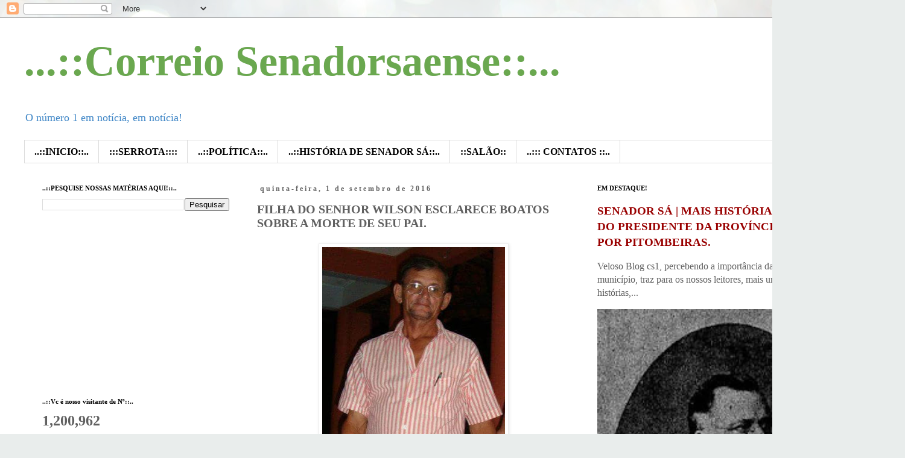

--- FILE ---
content_type: text/html; charset=UTF-8
request_url: https://www.correiosenadorsaense.com/2016/09/filha-do-senhor-wilson-esclarece-boatos.html
body_size: 24675
content:
<!DOCTYPE html>
<html class='v2' dir='ltr' lang='pt-BR'>
<head>
<link href='https://www.blogger.com/static/v1/widgets/335934321-css_bundle_v2.css' rel='stylesheet' type='text/css'/>
<meta content='width=1100' name='viewport'/>
<meta content='text/html; charset=UTF-8' http-equiv='Content-Type'/>
<meta content='blogger' name='generator'/>
<link href='https://www.correiosenadorsaense.com/favicon.ico' rel='icon' type='image/x-icon'/>
<link href='https://www.correiosenadorsaense.com/2016/09/filha-do-senhor-wilson-esclarece-boatos.html' rel='canonical'/>
<link rel="alternate" type="application/atom+xml" title="...::Correio Senadorsaense::... - Atom" href="https://www.correiosenadorsaense.com/feeds/posts/default" />
<link rel="alternate" type="application/rss+xml" title="...::Correio Senadorsaense::... - RSS" href="https://www.correiosenadorsaense.com/feeds/posts/default?alt=rss" />
<link rel="service.post" type="application/atom+xml" title="...::Correio Senadorsaense::... - Atom" href="https://www.blogger.com/feeds/7668150697770762701/posts/default" />

<link rel="alternate" type="application/atom+xml" title="...::Correio Senadorsaense::... - Atom" href="https://www.correiosenadorsaense.com/feeds/8849259441958110796/comments/default" />
<!--Can't find substitution for tag [blog.ieCssRetrofitLinks]-->
<link href='https://blogger.googleusercontent.com/img/b/R29vZ2xl/AVvXsEimcMbBGHcfjxMvOx9RlVj4LTqiPEd2HJBfhJdk7j_ZVUIXtki1zMgiRFe9H_n5pmOa_OXeQPb52EL2HfHQ6Kp6JH9jE9KiiHm_CzaqnUJDixKPh0pzzaFB8HMhLqZfn_j5UDE3CdxsWFw/s320/14199341_1483457005013618_3543639956076354661_n.jpg' rel='image_src'/>
<meta content='https://www.correiosenadorsaense.com/2016/09/filha-do-senhor-wilson-esclarece-boatos.html' property='og:url'/>
<meta content='FILHA DO SENHOR WILSON ESCLARECE BOATOS SOBRE A MORTE DE SEU PAI.' property='og:title'/>
<meta content='   A filha do saudoso Wilson Gomes Pereira, falecido no dia 30 de julho deste ano, ( reveja nota aqui ) veio a público, em suas redes sociai...' property='og:description'/>
<meta content='https://blogger.googleusercontent.com/img/b/R29vZ2xl/AVvXsEimcMbBGHcfjxMvOx9RlVj4LTqiPEd2HJBfhJdk7j_ZVUIXtki1zMgiRFe9H_n5pmOa_OXeQPb52EL2HfHQ6Kp6JH9jE9KiiHm_CzaqnUJDixKPh0pzzaFB8HMhLqZfn_j5UDE3CdxsWFw/w1200-h630-p-k-no-nu/14199341_1483457005013618_3543639956076354661_n.jpg' property='og:image'/>
<title>...::Correio Senadorsaense::...: FILHA DO SENHOR WILSON ESCLARECE BOATOS SOBRE A MORTE DE SEU PAI.</title>
<style id='page-skin-1' type='text/css'><!--
/*
-----------------------------------------------
Blogger Template Style
Name:     Simple
Designer: Blogger
URL:      www.blogger.com
----------------------------------------------- */
/* Variable definitions
====================
<Variable name="keycolor" description="Main Color" type="color" default="#66bbdd"/>
<Group description="Page Text" selector="body">
<Variable name="body.font" description="Font" type="font"
default="normal normal 12px Arial, Tahoma, Helvetica, FreeSans, sans-serif"/>
<Variable name="body.text.color" description="Text Color" type="color" default="#222222"/>
</Group>
<Group description="Backgrounds" selector=".body-fauxcolumns-outer">
<Variable name="body.background.color" description="Outer Background" type="color" default="#66bbdd"/>
<Variable name="content.background.color" description="Main Background" type="color" default="#ffffff"/>
<Variable name="header.background.color" description="Header Background" type="color" default="transparent"/>
</Group>
<Group description="Links" selector=".main-outer">
<Variable name="link.color" description="Link Color" type="color" default="#2288bb"/>
<Variable name="link.visited.color" description="Visited Color" type="color" default="#888888"/>
<Variable name="link.hover.color" description="Hover Color" type="color" default="#33aaff"/>
</Group>
<Group description="Blog Title" selector=".header h1">
<Variable name="header.font" description="Font" type="font"
default="normal normal 60px Arial, Tahoma, Helvetica, FreeSans, sans-serif"/>
<Variable name="header.text.color" description="Title Color" type="color" default="#3399bb" />
</Group>
<Group description="Blog Description" selector=".header .description">
<Variable name="description.text.color" description="Description Color" type="color"
default="#777777" />
</Group>
<Group description="Tabs Text" selector=".tabs-inner .widget li a">
<Variable name="tabs.font" description="Font" type="font"
default="normal normal 14px Arial, Tahoma, Helvetica, FreeSans, sans-serif"/>
<Variable name="tabs.text.color" description="Text Color" type="color" default="#999999"/>
<Variable name="tabs.selected.text.color" description="Selected Color" type="color" default="#000000"/>
</Group>
<Group description="Tabs Background" selector=".tabs-outer .PageList">
<Variable name="tabs.background.color" description="Background Color" type="color" default="#f5f5f5"/>
<Variable name="tabs.selected.background.color" description="Selected Color" type="color" default="#eeeeee"/>
</Group>
<Group description="Post Title" selector="h3.post-title, .comments h4">
<Variable name="post.title.font" description="Font" type="font"
default="normal normal 22px Arial, Tahoma, Helvetica, FreeSans, sans-serif"/>
</Group>
<Group description="Date Header" selector=".date-header">
<Variable name="date.header.color" description="Text Color" type="color"
default="#606060"/>
<Variable name="date.header.background.color" description="Background Color" type="color"
default="transparent"/>
<Variable name="date.header.font" description="Text Font" type="font"
default="normal bold 11px Arial, Tahoma, Helvetica, FreeSans, sans-serif"/>
<Variable name="date.header.padding" description="Date Header Padding" type="string" default="inherit"/>
<Variable name="date.header.letterspacing" description="Date Header Letter Spacing" type="string" default="inherit"/>
<Variable name="date.header.margin" description="Date Header Margin" type="string" default="inherit"/>
</Group>
<Group description="Post Footer" selector=".post-footer">
<Variable name="post.footer.text.color" description="Text Color" type="color" default="#666666"/>
<Variable name="post.footer.background.color" description="Background Color" type="color"
default="#f9f9f9"/>
<Variable name="post.footer.border.color" description="Shadow Color" type="color" default="#eeeeee"/>
</Group>
<Group description="Gadgets" selector="h2">
<Variable name="widget.title.font" description="Title Font" type="font"
default="normal bold 11px Arial, Tahoma, Helvetica, FreeSans, sans-serif"/>
<Variable name="widget.title.text.color" description="Title Color" type="color" default="#000000"/>
<Variable name="widget.alternate.text.color" description="Alternate Color" type="color" default="#999999"/>
</Group>
<Group description="Images" selector=".main-inner">
<Variable name="image.background.color" description="Background Color" type="color" default="#ffffff"/>
<Variable name="image.border.color" description="Border Color" type="color" default="#eeeeee"/>
<Variable name="image.text.color" description="Caption Text Color" type="color" default="#606060"/>
</Group>
<Group description="Accents" selector=".content-inner">
<Variable name="body.rule.color" description="Separator Line Color" type="color" default="#eeeeee"/>
<Variable name="tabs.border.color" description="Tabs Border Color" type="color" default="rgba(0, 0, 0, 0)"/>
</Group>
<Variable name="body.background" description="Body Background" type="background"
color="#ffffff" default="$(color) none repeat scroll top left"/>
<Variable name="body.background.override" description="Body Background Override" type="string" default=""/>
<Variable name="body.background.gradient.cap" description="Body Gradient Cap" type="url"
default="url(https://resources.blogblog.com/blogblog/data/1kt/simple/gradients_light.png)"/>
<Variable name="body.background.gradient.tile" description="Body Gradient Tile" type="url"
default="url(https://resources.blogblog.com/blogblog/data/1kt/simple/body_gradient_tile_light.png)"/>
<Variable name="content.background.color.selector" description="Content Background Color Selector" type="string" default=".content-inner"/>
<Variable name="content.padding" description="Content Padding" type="length" default="10px" min="0" max="100px"/>
<Variable name="content.padding.horizontal" description="Content Horizontal Padding" type="length" default="10px" min="0" max="100px"/>
<Variable name="content.shadow.spread" description="Content Shadow Spread" type="length" default="40px" min="0" max="100px"/>
<Variable name="content.shadow.spread.webkit" description="Content Shadow Spread (WebKit)" type="length" default="5px" min="0" max="100px"/>
<Variable name="content.shadow.spread.ie" description="Content Shadow Spread (IE)" type="length" default="10px" min="0" max="100px"/>
<Variable name="main.border.width" description="Main Border Width" type="length" default="0" min="0" max="10px"/>
<Variable name="header.background.gradient" description="Header Gradient" type="url" default="none"/>
<Variable name="header.shadow.offset.left" description="Header Shadow Offset Left" type="length" default="-1px" min="-50px" max="50px"/>
<Variable name="header.shadow.offset.top" description="Header Shadow Offset Top" type="length" default="-1px" min="-50px" max="50px"/>
<Variable name="header.shadow.spread" description="Header Shadow Spread" type="length" default="1px" min="0" max="100px"/>
<Variable name="header.padding" description="Header Padding" type="length" default="30px" min="0" max="100px"/>
<Variable name="header.border.size" description="Header Border Size" type="length" default="1px" min="0" max="10px"/>
<Variable name="header.bottom.border.size" description="Header Bottom Border Size" type="length" default="1px" min="0" max="10px"/>
<Variable name="header.border.horizontalsize" description="Header Horizontal Border Size" type="length" default="0" min="0" max="10px"/>
<Variable name="description.text.size" description="Description Text Size" type="string" default="140%"/>
<Variable name="tabs.margin.top" description="Tabs Margin Top" type="length" default="0" min="0" max="100px"/>
<Variable name="tabs.margin.side" description="Tabs Side Margin" type="length" default="30px" min="0" max="100px"/>
<Variable name="tabs.background.gradient" description="Tabs Background Gradient" type="url"
default="url(https://resources.blogblog.com/blogblog/data/1kt/simple/gradients_light.png)"/>
<Variable name="tabs.border.width" description="Tabs Border Width" type="length" default="1px" min="0" max="10px"/>
<Variable name="tabs.bevel.border.width" description="Tabs Bevel Border Width" type="length" default="1px" min="0" max="10px"/>
<Variable name="post.margin.bottom" description="Post Bottom Margin" type="length" default="25px" min="0" max="100px"/>
<Variable name="image.border.small.size" description="Image Border Small Size" type="length" default="2px" min="0" max="10px"/>
<Variable name="image.border.large.size" description="Image Border Large Size" type="length" default="5px" min="0" max="10px"/>
<Variable name="page.width.selector" description="Page Width Selector" type="string" default=".region-inner"/>
<Variable name="page.width" description="Page Width" type="string" default="auto"/>
<Variable name="main.section.margin" description="Main Section Margin" type="length" default="15px" min="0" max="100px"/>
<Variable name="main.padding" description="Main Padding" type="length" default="15px" min="0" max="100px"/>
<Variable name="main.padding.top" description="Main Padding Top" type="length" default="30px" min="0" max="100px"/>
<Variable name="main.padding.bottom" description="Main Padding Bottom" type="length" default="30px" min="0" max="100px"/>
<Variable name="paging.background"
color="#ffffff"
description="Background of blog paging area" type="background"
default="transparent none no-repeat scroll top center"/>
<Variable name="footer.bevel" description="Bevel border length of footer" type="length" default="0" min="0" max="10px"/>
<Variable name="mobile.background.overlay" description="Mobile Background Overlay" type="string"
default="transparent none repeat scroll top left"/>
<Variable name="mobile.background.size" description="Mobile Background Size" type="string" default="auto"/>
<Variable name="mobile.button.color" description="Mobile Button Color" type="color" default="#ffffff" />
<Variable name="startSide" description="Side where text starts in blog language" type="automatic" default="left"/>
<Variable name="endSide" description="Side where text ends in blog language" type="automatic" default="right"/>
*/
/* Content
----------------------------------------------- */
body {
font: normal normal 16px 'Times New Roman', Times, FreeSerif, serif;
color: #606060;
background: #e9edec url(//themes.googleusercontent.com/image?id=1SBilrALlXIPLRAelrnhYjgFyYa09ZeL8cdktIYuaRwQ3kEvcEX-Xz1NjKkrLjtsPxmc7) repeat fixed top center /* Credit: merrymoonmary (http://www.istockphoto.com/portfolio/merrymoonmary?platform=blogger) */;
padding: 0 0 0 0;
}
html body .region-inner {
min-width: 0;
max-width: 100%;
width: auto;
}
h2 {
font-size: 22px;
}
a:link {
text-decoration:none;
color: #990000;
}
a:visited {
text-decoration:none;
color: #444444;
}
a:hover {
text-decoration:underline;
color: #cc0000;
}
.body-fauxcolumn-outer .fauxcolumn-inner {
background: transparent none repeat scroll top left;
_background-image: none;
}
.body-fauxcolumn-outer .cap-top {
position: absolute;
z-index: 1;
height: 400px;
width: 100%;
}
.body-fauxcolumn-outer .cap-top .cap-left {
width: 100%;
background: transparent none repeat-x scroll top left;
_background-image: none;
}
.content-outer {
-moz-box-shadow: 0 0 0 rgba(0, 0, 0, .15);
-webkit-box-shadow: 0 0 0 rgba(0, 0, 0, .15);
-goog-ms-box-shadow: 0 0 0 #333333;
box-shadow: 0 0 0 rgba(0, 0, 0, .15);
margin-bottom: 1px;
}
.content-inner {
padding: 10px 40px;
}
.content-inner {
background-color: #ffffff;
}
/* Header
----------------------------------------------- */
.header-outer {
background: rgba(0, 0, 0, 0) none repeat-x scroll 0 -400px;
_background-image: none;
}
.Header h1 {
font: normal bold 70px 'Times New Roman', Times, FreeSerif, serif;
color: #6aa84f;
text-shadow: 0 0 0 rgba(0, 0, 0, .2);
}
.Header h1 a {
color: #6aa84f;
}
.Header .description {
font-size: 18px;
color: #3d85c6;
}
.header-inner .Header .titlewrapper {
padding: 22px 0;
}
.header-inner .Header .descriptionwrapper {
padding: 0 0;
}
/* Tabs
----------------------------------------------- */
.tabs-inner .section:first-child {
border-top: 0 solid #dbdbdb;
}
.tabs-inner .section:first-child ul {
margin-top: -1px;
border-top: 1px solid #dbdbdb;
border-left: 1px solid #dbdbdb;
border-right: 1px solid #dbdbdb;
}
.tabs-inner .widget ul {
background: rgba(0, 0, 0, 0) none repeat-x scroll 0 -800px;
_background-image: none;
border-bottom: 1px solid #dbdbdb;
margin-top: 0;
margin-left: -30px;
margin-right: -30px;
}
.tabs-inner .widget li a {
display: inline-block;
padding: .6em 1em;
font: normal bold 16px 'Times New Roman', Times, FreeSerif, serif;
color: #000000;
border-left: 1px solid #ffffff;
border-right: 1px solid #dbdbdb;
}
.tabs-inner .widget li:first-child a {
border-left: none;
}
.tabs-inner .widget li.selected a, .tabs-inner .widget li a:hover {
color: #000000;
background-color: #ededed;
text-decoration: none;
}
/* Columns
----------------------------------------------- */
.main-outer {
border-top: 0 solid rgba(0, 0, 0, 0);
}
.fauxcolumn-left-outer .fauxcolumn-inner {
border-right: 1px solid rgba(0, 0, 0, 0);
}
.fauxcolumn-right-outer .fauxcolumn-inner {
border-left: 1px solid rgba(0, 0, 0, 0);
}
/* Headings
----------------------------------------------- */
div.widget > h2,
div.widget h2.title {
margin: 0 0 1em 0;
font: normal bold 11px 'Times New Roman', Times, FreeSerif, serif;
color: #000000;
}
/* Widgets
----------------------------------------------- */
.widget .zippy {
color: #969696;
text-shadow: 2px 2px 1px rgba(0, 0, 0, .1);
}
.widget .popular-posts ul {
list-style: none;
}
/* Posts
----------------------------------------------- */
h2.date-header {
font: normal bold 12px 'Times New Roman', Times, FreeSerif, serif;
}
.date-header span {
background-color: #ffffff;
color: #666666;
padding: 0.4em;
letter-spacing: 3px;
margin: inherit;
}
.main-inner {
padding-top: 35px;
padding-bottom: 65px;
}
.main-inner .column-center-inner {
padding: 0 0;
}
.main-inner .column-center-inner .section {
margin: 0 1em;
}
.post {
margin: 0 0 45px 0;
}
h3.post-title, .comments h4 {
font: normal bold 20px 'Times New Roman', Times, FreeSerif, serif;
margin: .75em 0 0;
}
.post-body {
font-size: 110%;
line-height: 1.4;
position: relative;
}
.post-body img, .post-body .tr-caption-container, .Profile img, .Image img,
.BlogList .item-thumbnail img {
padding: 2px;
background: #ffffff;
border: 1px solid #ededed;
-moz-box-shadow: 1px 1px 5px rgba(0, 0, 0, .1);
-webkit-box-shadow: 1px 1px 5px rgba(0, 0, 0, .1);
box-shadow: 1px 1px 5px rgba(0, 0, 0, .1);
}
.post-body img, .post-body .tr-caption-container {
padding: 5px;
}
.post-body .tr-caption-container {
color: #666666;
}
.post-body .tr-caption-container img {
padding: 0;
background: transparent;
border: none;
-moz-box-shadow: 0 0 0 rgba(0, 0, 0, .1);
-webkit-box-shadow: 0 0 0 rgba(0, 0, 0, .1);
box-shadow: 0 0 0 rgba(0, 0, 0, .1);
}
.post-header {
margin: 0 0 1.5em;
line-height: 1.6;
font-size: 90%;
}
.post-footer {
margin: 20px -2px 0;
padding: 5px 10px;
color: #274e13;
background-color: #ededed;
border-bottom: 1px solid #ededed;
line-height: 1.6;
font-size: 90%;
}
#comments .comment-author {
padding-top: 1.5em;
border-top: 1px solid rgba(0, 0, 0, 0);
background-position: 0 1.5em;
}
#comments .comment-author:first-child {
padding-top: 0;
border-top: none;
}
.avatar-image-container {
margin: .2em 0 0;
}
#comments .avatar-image-container img {
border: 1px solid #ededed;
}
/* Comments
----------------------------------------------- */
.comments .comments-content .icon.blog-author {
background-repeat: no-repeat;
background-image: url([data-uri]);
}
.comments .comments-content .loadmore a {
border-top: 1px solid #969696;
border-bottom: 1px solid #969696;
}
.comments .comment-thread.inline-thread {
background-color: #ededed;
}
.comments .continue {
border-top: 2px solid #969696;
}
/* Accents
---------------------------------------------- */
.section-columns td.columns-cell {
border-left: 1px solid rgba(0, 0, 0, 0);
}
.blog-pager {
background: transparent url(https://resources.blogblog.com/blogblog/data/1kt/simple/paging_dot.png) repeat-x scroll top center;
}
.blog-pager-older-link, .home-link,
.blog-pager-newer-link {
background-color: #ffffff;
padding: 5px;
}
.footer-outer {
border-top: 1px dashed #bbbbbb;
}
/* Mobile
----------------------------------------------- */
body.mobile  {
background-size: auto;
}
.mobile .body-fauxcolumn-outer {
background: transparent none repeat scroll top left;
}
.mobile .body-fauxcolumn-outer .cap-top {
background-size: 100% auto;
}
.mobile .content-outer {
-webkit-box-shadow: 0 0 3px rgba(0, 0, 0, .15);
box-shadow: 0 0 3px rgba(0, 0, 0, .15);
}
.mobile .tabs-inner .widget ul {
margin-left: 0;
margin-right: 0;
}
.mobile .post {
margin: 0;
}
.mobile .main-inner .column-center-inner .section {
margin: 0;
}
.mobile .date-header span {
padding: 0.1em 10px;
margin: 0 -10px;
}
.mobile h3.post-title {
margin: 0;
}
.mobile .blog-pager {
background: transparent none no-repeat scroll top center;
}
.mobile .footer-outer {
border-top: none;
}
.mobile .main-inner, .mobile .footer-inner {
background-color: #ffffff;
}
.mobile-index-contents {
color: #606060;
}
.mobile-link-button {
background-color: #990000;
}
.mobile-link-button a:link, .mobile-link-button a:visited {
color: #ffffff;
}
.mobile .tabs-inner .section:first-child {
border-top: none;
}
.mobile .tabs-inner .PageList .widget-content {
background-color: #ededed;
color: #000000;
border-top: 1px solid #dbdbdb;
border-bottom: 1px solid #dbdbdb;
}
.mobile .tabs-inner .PageList .widget-content .pagelist-arrow {
border-left: 1px solid #dbdbdb;
}

--></style>
<style id='template-skin-1' type='text/css'><!--
body {
min-width: 1500px;
}
.content-outer, .content-fauxcolumn-outer, .region-inner {
min-width: 1500px;
max-width: 1500px;
_width: 1500px;
}
.main-inner .columns {
padding-left: 370px;
padding-right: 500px;
}
.main-inner .fauxcolumn-center-outer {
left: 370px;
right: 500px;
/* IE6 does not respect left and right together */
_width: expression(this.parentNode.offsetWidth -
parseInt("370px") -
parseInt("500px") + 'px');
}
.main-inner .fauxcolumn-left-outer {
width: 370px;
}
.main-inner .fauxcolumn-right-outer {
width: 500px;
}
.main-inner .column-left-outer {
width: 370px;
right: 100%;
margin-left: -370px;
}
.main-inner .column-right-outer {
width: 500px;
margin-right: -500px;
}
#layout {
min-width: 0;
}
#layout .content-outer {
min-width: 0;
width: 800px;
}
#layout .region-inner {
min-width: 0;
width: auto;
}
body#layout div.add_widget {
padding: 8px;
}
body#layout div.add_widget a {
margin-left: 32px;
}
--></style>
<style>
    body {background-image:url(\/\/themes.googleusercontent.com\/image?id=1SBilrALlXIPLRAelrnhYjgFyYa09ZeL8cdktIYuaRwQ3kEvcEX-Xz1NjKkrLjtsPxmc7);}
    
@media (max-width: 200px) { body {background-image:url(\/\/themes.googleusercontent.com\/image?id=1SBilrALlXIPLRAelrnhYjgFyYa09ZeL8cdktIYuaRwQ3kEvcEX-Xz1NjKkrLjtsPxmc7&options=w200);}}
@media (max-width: 400px) and (min-width: 201px) { body {background-image:url(\/\/themes.googleusercontent.com\/image?id=1SBilrALlXIPLRAelrnhYjgFyYa09ZeL8cdktIYuaRwQ3kEvcEX-Xz1NjKkrLjtsPxmc7&options=w400);}}
@media (max-width: 800px) and (min-width: 401px) { body {background-image:url(\/\/themes.googleusercontent.com\/image?id=1SBilrALlXIPLRAelrnhYjgFyYa09ZeL8cdktIYuaRwQ3kEvcEX-Xz1NjKkrLjtsPxmc7&options=w800);}}
@media (max-width: 1200px) and (min-width: 801px) { body {background-image:url(\/\/themes.googleusercontent.com\/image?id=1SBilrALlXIPLRAelrnhYjgFyYa09ZeL8cdktIYuaRwQ3kEvcEX-Xz1NjKkrLjtsPxmc7&options=w1200);}}
/* Last tag covers anything over one higher than the previous max-size cap. */
@media (min-width: 1201px) { body {background-image:url(\/\/themes.googleusercontent.com\/image?id=1SBilrALlXIPLRAelrnhYjgFyYa09ZeL8cdktIYuaRwQ3kEvcEX-Xz1NjKkrLjtsPxmc7&options=w1600);}}
  </style>
<link href='https://www.blogger.com/dyn-css/authorization.css?targetBlogID=7668150697770762701&amp;zx=3fabd666-be84-4964-8494-fe8e7d507ea1' media='none' onload='if(media!=&#39;all&#39;)media=&#39;all&#39;' rel='stylesheet'/><noscript><link href='https://www.blogger.com/dyn-css/authorization.css?targetBlogID=7668150697770762701&amp;zx=3fabd666-be84-4964-8494-fe8e7d507ea1' rel='stylesheet'/></noscript>
<meta name='google-adsense-platform-account' content='ca-host-pub-1556223355139109'/>
<meta name='google-adsense-platform-domain' content='blogspot.com'/>

<!-- data-ad-client=ca-pub-7020711755426644 -->

</head>
<body class='loading'>
<div class='navbar section' id='navbar' name='Navbar'><div class='widget Navbar' data-version='1' id='Navbar1'><script type="text/javascript">
    function setAttributeOnload(object, attribute, val) {
      if(window.addEventListener) {
        window.addEventListener('load',
          function(){ object[attribute] = val; }, false);
      } else {
        window.attachEvent('onload', function(){ object[attribute] = val; });
      }
    }
  </script>
<div id="navbar-iframe-container"></div>
<script type="text/javascript" src="https://apis.google.com/js/platform.js"></script>
<script type="text/javascript">
      gapi.load("gapi.iframes:gapi.iframes.style.bubble", function() {
        if (gapi.iframes && gapi.iframes.getContext) {
          gapi.iframes.getContext().openChild({
              url: 'https://www.blogger.com/navbar/7668150697770762701?po\x3d8849259441958110796\x26origin\x3dhttps://www.correiosenadorsaense.com',
              where: document.getElementById("navbar-iframe-container"),
              id: "navbar-iframe"
          });
        }
      });
    </script><script type="text/javascript">
(function() {
var script = document.createElement('script');
script.type = 'text/javascript';
script.src = '//pagead2.googlesyndication.com/pagead/js/google_top_exp.js';
var head = document.getElementsByTagName('head')[0];
if (head) {
head.appendChild(script);
}})();
</script>
</div></div>
<div class='body-fauxcolumns'>
<div class='fauxcolumn-outer body-fauxcolumn-outer'>
<div class='cap-top'>
<div class='cap-left'></div>
<div class='cap-right'></div>
</div>
<div class='fauxborder-left'>
<div class='fauxborder-right'></div>
<div class='fauxcolumn-inner'>
</div>
</div>
<div class='cap-bottom'>
<div class='cap-left'></div>
<div class='cap-right'></div>
</div>
</div>
</div>
<div class='content'>
<div class='content-fauxcolumns'>
<div class='fauxcolumn-outer content-fauxcolumn-outer'>
<div class='cap-top'>
<div class='cap-left'></div>
<div class='cap-right'></div>
</div>
<div class='fauxborder-left'>
<div class='fauxborder-right'></div>
<div class='fauxcolumn-inner'>
</div>
</div>
<div class='cap-bottom'>
<div class='cap-left'></div>
<div class='cap-right'></div>
</div>
</div>
</div>
<div class='content-outer'>
<div class='content-cap-top cap-top'>
<div class='cap-left'></div>
<div class='cap-right'></div>
</div>
<div class='fauxborder-left content-fauxborder-left'>
<div class='fauxborder-right content-fauxborder-right'></div>
<div class='content-inner'>
<header>
<div class='header-outer'>
<div class='header-cap-top cap-top'>
<div class='cap-left'></div>
<div class='cap-right'></div>
</div>
<div class='fauxborder-left header-fauxborder-left'>
<div class='fauxborder-right header-fauxborder-right'></div>
<div class='region-inner header-inner'>
<div class='header section' id='header' name='Cabeçalho'><div class='widget Header' data-version='1' id='Header1'>
<div id='header-inner'>
<div class='titlewrapper'>
<h1 class='title'>
<a href='https://www.correiosenadorsaense.com/'>
...::Correio Senadorsaense::...
</a>
</h1>
</div>
<div class='descriptionwrapper'>
<p class='description'><span>O número 1 em notícia, em notícia!</span></p>
</div>
</div>
</div></div>
</div>
</div>
<div class='header-cap-bottom cap-bottom'>
<div class='cap-left'></div>
<div class='cap-right'></div>
</div>
</div>
</header>
<div class='tabs-outer'>
<div class='tabs-cap-top cap-top'>
<div class='cap-left'></div>
<div class='cap-right'></div>
</div>
<div class='fauxborder-left tabs-fauxborder-left'>
<div class='fauxborder-right tabs-fauxborder-right'></div>
<div class='region-inner tabs-inner'>
<div class='tabs section' id='crosscol' name='Entre colunas'><div class='widget PageList' data-version='1' id='PageList1'>
<h2>Páginas</h2>
<div class='widget-content'>
<ul>
<li>
<a href='https://www.correiosenadorsaense.com/'>..::INICIO::..</a>
</li>
<li>
<a href='https://www.correiosenadorsaense.com/search/label/SERROTA'>:::SERROTA::::</a>
</li>
<li>
<a href='https://www.correiosenadorsaense.com/search/label/POL%C3%8DTICA'>..::POLÍTICA::..</a>
</li>
<li>
<a href='https://www.correiosenadorsaense.com/search/label/HISTORIA%20DE%20SENADOR%20S%C3%81'>..::HISTÓRIA DE SENADOR SÁ::..</a>
</li>
<li>
<a href='https://www.correiosenadorsaense.com/search/label/SAL%C3%83O'>::SALÃO::</a>
</li>
<li>
<a href='https://www.correiosenadorsaense.com/p/contato.html'>..::: CONTATOS ::..</a>
</li>
</ul>
<div class='clear'></div>
</div>
</div></div>
<div class='tabs no-items section' id='crosscol-overflow' name='Cross-Column 2'></div>
</div>
</div>
<div class='tabs-cap-bottom cap-bottom'>
<div class='cap-left'></div>
<div class='cap-right'></div>
</div>
</div>
<div class='main-outer'>
<div class='main-cap-top cap-top'>
<div class='cap-left'></div>
<div class='cap-right'></div>
</div>
<div class='fauxborder-left main-fauxborder-left'>
<div class='fauxborder-right main-fauxborder-right'></div>
<div class='region-inner main-inner'>
<div class='columns fauxcolumns'>
<div class='fauxcolumn-outer fauxcolumn-center-outer'>
<div class='cap-top'>
<div class='cap-left'></div>
<div class='cap-right'></div>
</div>
<div class='fauxborder-left'>
<div class='fauxborder-right'></div>
<div class='fauxcolumn-inner'>
</div>
</div>
<div class='cap-bottom'>
<div class='cap-left'></div>
<div class='cap-right'></div>
</div>
</div>
<div class='fauxcolumn-outer fauxcolumn-left-outer'>
<div class='cap-top'>
<div class='cap-left'></div>
<div class='cap-right'></div>
</div>
<div class='fauxborder-left'>
<div class='fauxborder-right'></div>
<div class='fauxcolumn-inner'>
</div>
</div>
<div class='cap-bottom'>
<div class='cap-left'></div>
<div class='cap-right'></div>
</div>
</div>
<div class='fauxcolumn-outer fauxcolumn-right-outer'>
<div class='cap-top'>
<div class='cap-left'></div>
<div class='cap-right'></div>
</div>
<div class='fauxborder-left'>
<div class='fauxborder-right'></div>
<div class='fauxcolumn-inner'>
</div>
</div>
<div class='cap-bottom'>
<div class='cap-left'></div>
<div class='cap-right'></div>
</div>
</div>
<!-- corrects IE6 width calculation -->
<div class='columns-inner'>
<div class='column-center-outer'>
<div class='column-center-inner'>
<div class='main section' id='main' name='Principal'><div class='widget Blog' data-version='1' id='Blog1'>
<div class='blog-posts hfeed'>

          <div class="date-outer">
        
<h2 class='date-header'><span>quinta-feira, 1 de setembro de 2016</span></h2>

          <div class="date-posts">
        
<div class='post-outer'>
<div class='post hentry uncustomized-post-template' itemprop='blogPost' itemscope='itemscope' itemtype='http://schema.org/BlogPosting'>
<meta content='https://blogger.googleusercontent.com/img/b/R29vZ2xl/AVvXsEimcMbBGHcfjxMvOx9RlVj4LTqiPEd2HJBfhJdk7j_ZVUIXtki1zMgiRFe9H_n5pmOa_OXeQPb52EL2HfHQ6Kp6JH9jE9KiiHm_CzaqnUJDixKPh0pzzaFB8HMhLqZfn_j5UDE3CdxsWFw/s320/14199341_1483457005013618_3543639956076354661_n.jpg' itemprop='image_url'/>
<meta content='7668150697770762701' itemprop='blogId'/>
<meta content='8849259441958110796' itemprop='postId'/>
<a name='8849259441958110796'></a>
<h3 class='post-title entry-title' itemprop='name'>
FILHA DO SENHOR WILSON ESCLARECE BOATOS SOBRE A MORTE DE SEU PAI.
</h3>
<div class='post-header'>
<div class='post-header-line-1'></div>
</div>
<div class='post-body entry-content' id='post-body-8849259441958110796' itemprop='description articleBody'>
<div class="separator" style="clear: both; text-align: center;">
<a href="https://blogger.googleusercontent.com/img/b/R29vZ2xl/AVvXsEimcMbBGHcfjxMvOx9RlVj4LTqiPEd2HJBfhJdk7j_ZVUIXtki1zMgiRFe9H_n5pmOa_OXeQPb52EL2HfHQ6Kp6JH9jE9KiiHm_CzaqnUJDixKPh0pzzaFB8HMhLqZfn_j5UDE3CdxsWFw/s1600/14199341_1483457005013618_3543639956076354661_n.jpg" imageanchor="1" style="margin-left: 1em; margin-right: 1em;"><img border="0" height="320" src="https://blogger.googleusercontent.com/img/b/R29vZ2xl/AVvXsEimcMbBGHcfjxMvOx9RlVj4LTqiPEd2HJBfhJdk7j_ZVUIXtki1zMgiRFe9H_n5pmOa_OXeQPb52EL2HfHQ6Kp6JH9jE9KiiHm_CzaqnUJDixKPh0pzzaFB8HMhLqZfn_j5UDE3CdxsWFw/s320/14199341_1483457005013618_3543639956076354661_n.jpg" width="303" /></a></div>
<div class="MsoNormal" style="margin-bottom: 0.0001pt; text-align: justify;">
<span style="font-family: &quot;tahoma&quot; , sans-serif; font-size: 18.0pt;">A
filha do saudoso Wilson Gomes Pereira, falecido no dia 30 de julho deste ano,
(<a href="http://correiosenadorsaense.blogspot.com.br/2016/07/nota-de-falecimento.html">reveja nota aqui</a>) veio a público, em suas redes sociais, esclarecer os boatos
que vem circulando nos últimos dias, sobre as causas da morte de seu pai.</span></div>
<a name="more"></a><o:p></o:p><br />
<div class="MsoNormal" style="margin-bottom: 0.0001pt; text-align: justify;">
<span style="font-family: &quot;tahoma&quot; , sans-serif; font-size: 18.0pt;">Segundo
familiares, circula boatos disseminado por pessoas de má fé, que o senhor
Wilson teria tido um ataque cardíaco após saber que sua filha tinha sofrido um
assalto, isso não é verdade. O assalto de fato aconteceu, mas, garante a
família, que o senhor Wilson, que nesta data estava no hospital, morreu sem
tomar conhecimento deste fato.<o:p></o:p></span></div>
<div class="MsoNormal" style="margin-bottom: 0.0001pt; text-align: justify;">
<span style="font-family: &quot;tahoma&quot; , sans-serif; font-size: 18.0pt;">Há
também boatos que o mesmo teria câncer e este teria sido o motivo de sua morte.
A família garante, que foram feitos vários exames e nada constava, se não&#8220;
vesícula&#8221;, e que estas &#8216;estórias&#8217; estão sendo criadas por pessoas de má fé.<o:p></o:p></span></div>
<div class="MsoNormal" style="margin-bottom: 0.0001pt; text-align: justify;">
<span style="font-family: &quot;tahoma&quot; , sans-serif; font-size: 18.0pt;">Veja
abaixo, versão publicada na página da filha do falecido, Angelina Carneiro, onde a mesma faz um
desabafo e fala as verdadeiras causas, para pôr fim aos boatos. <o:p></o:p></span></div>
<div class="MsoNormal" style="margin-bottom: 0.0001pt; text-align: justify;">
<span style="font-family: &quot;tahoma&quot; , sans-serif; font-size: 18.0pt;">Leia
na integra:<o:p></o:p></span></div>
<div class="MsoNormal" style="margin-bottom: 0.0001pt; text-align: justify;">
<span style="font-family: &quot;tahoma&quot; , sans-serif; font-size: 18.0pt;"><br /></span></div>
<div class="MsoNormal" style="margin-bottom: 0.0001pt; text-align: justify;">
<i><span style="font-family: &quot;tahoma&quot; , sans-serif; font-size: 18pt;">&nbsp;</span><b><span style="font-family: &quot;arial&quot; , &quot;helvetica&quot; , sans-serif;">&#8220;QUE PROBLEMA DE CORAÇÃO QUE NADA!!! foi por
descaso de quem ele tanto confiava, se tenho um amigo e o considero tanto não o
mandaria para lugar algum que não fosse do meu conhecimento, que não fosse de
minha inteira confiança...<o:p></o:p></span></b></i></div>
<div class="MsoNormal" style="margin-bottom: 0.0001pt; text-align: justify;">
<i><b><span style="font-family: &quot;arial&quot; , &quot;helvetica&quot; , sans-serif;">Papai morreu por
lealdade a quem não merecia, mais se engana quem pensa que em seus últimos
minutos de vida ele não tenha se dado conta dessa desgraça, como dói relembrar
seu desespero e termos ficado incapazes naquele momento de dar o socorro que
ele&nbsp;desesperadamente pedia, pra onde o levaram não havia condições alguma de
salvá-lo naquele momento...<o:p></o:p></span></b></i></div>
<div class="MsoNormal" style="margin-bottom: 0.0001pt; text-align: justify;">
<i><b><span style="font-family: &quot;arial&quot; , &quot;helvetica&quot; , sans-serif;">Ele foi pra um
hospital desgraçado, um açougue como ele mesmo mencionou antes de partir, não
tinha UTI, não tinha médico pra dar alta, não tinha enfermeiros preparados, a
última peste que se dizia enfermeira que o atendeu sequer notou que ele estava
em estado grave e que estava dando sinais de que iria partir, uma
desqualificada...<o:p></o:p></span></b></i></div>
<div class="MsoNormal" style="margin-bottom: 0.0001pt; text-align: justify;">
<i><b><span style="font-family: &quot;arial&quot; , &quot;helvetica&quot; , sans-serif;">Da sala de cirurgia
foi diretamente para um quarto com, 8 ou 9 homens. De frente com o quarto em
que se encontrava meu paizinho um rapaz com infecção, pessoas saindo e entrando
o tempo todo sem intervenção de quem quer que fosse daquela droga de hospital.
QUE PROBLEMA CARDÍACO QUE NADA!!!! Desde quando é preciso vedar caixão com
todos os cuidados possíveis por que a pessoa faleceu por problemas no coração?
A me poupe!!!&nbsp;<o:p></o:p></span></b></i></div>
<div class="MsoNormal" style="margin-bottom: 0.0001pt; text-align: justify;">
<i><b><span style="font-family: &quot;arial&quot; , &quot;helvetica&quot; , sans-serif;">Exames e mais exames
foram feitos, o motivo da cirurgia? VESÍCULA!!! E só. Cala a boca se não sabe,
respeito para conosco é o mínimo, não cutuca que eu falo!!!<br />
Só mesmo meu amor por ti papai, minha indignação de não te ter aqui pra fazer
com que eu me pronuncie dessa forma em rede social!&#8221;.</span><span style="font-family: &quot;tahoma&quot; , sans-serif; font-size: 18pt;"><o:p></o:p></span></b></i></div>
<div class="MsoNormal" style="margin-bottom: 0.0001pt; text-align: justify;">
<span style="font-family: &quot;arial&quot; , &quot;helvetica&quot; , sans-serif;"><b><i>*Angelina Carneiro(filha)</i></b></span></div>
<div class="MsoNormal" style="margin-bottom: 0.0001pt; text-align: justify;">
<br /></div>
<br />
<div class="MsoNormal" style="margin-bottom: 0.0001pt; text-align: justify;">
<span style="font-family: &quot;tahoma&quot; , sans-serif; font-size: 18.0pt;">Seu
Wilson do restaurante, como era mais conhecido, passou por um processo
cirúrgico na vesícula, no hospital denominado ABEMP &#8211; Associação Beneficente
Médica de Pajuçara, no dia 28 de julho deste ano. A cirurgia considerada
simples, acabou por levar a óbito dois dias depois (30), o senhor Wilson Gome
Pereira, de 62 anos.</span></div>
<div style='clear: both;'></div>
</div>
<div class='post-footer'>
<div class='post-footer-line post-footer-line-1'>
<span class='post-author vcard'>
</span>
<span class='post-timestamp'>
às
<meta content='https://www.correiosenadorsaense.com/2016/09/filha-do-senhor-wilson-esclarece-boatos.html' itemprop='url'/>
<a class='timestamp-link' href='https://www.correiosenadorsaense.com/2016/09/filha-do-senhor-wilson-esclarece-boatos.html' rel='bookmark' title='permanent link'><abbr class='published' itemprop='datePublished' title='2016-09-01T22:18:00-03:00'>22:18:00</abbr></a>
</span>
<span class='post-comment-link'>
</span>
<span class='post-icons'>
<span class='item-control blog-admin pid-263668588'>
<a href='https://www.blogger.com/post-edit.g?blogID=7668150697770762701&postID=8849259441958110796&from=pencil' title='Editar post'>
<img alt='' class='icon-action' height='18' src='https://resources.blogblog.com/img/icon18_edit_allbkg.gif' width='18'/>
</a>
</span>
</span>
<div class='post-share-buttons goog-inline-block'>
<a class='goog-inline-block share-button sb-email' href='https://www.blogger.com/share-post.g?blogID=7668150697770762701&postID=8849259441958110796&target=email' target='_blank' title='Enviar por e-mail'><span class='share-button-link-text'>Enviar por e-mail</span></a><a class='goog-inline-block share-button sb-blog' href='https://www.blogger.com/share-post.g?blogID=7668150697770762701&postID=8849259441958110796&target=blog' onclick='window.open(this.href, "_blank", "height=270,width=475"); return false;' target='_blank' title='Postar no blog!'><span class='share-button-link-text'>Postar no blog!</span></a><a class='goog-inline-block share-button sb-twitter' href='https://www.blogger.com/share-post.g?blogID=7668150697770762701&postID=8849259441958110796&target=twitter' target='_blank' title='Compartilhar no X'><span class='share-button-link-text'>Compartilhar no X</span></a><a class='goog-inline-block share-button sb-facebook' href='https://www.blogger.com/share-post.g?blogID=7668150697770762701&postID=8849259441958110796&target=facebook' onclick='window.open(this.href, "_blank", "height=430,width=640"); return false;' target='_blank' title='Compartilhar no Facebook'><span class='share-button-link-text'>Compartilhar no Facebook</span></a><a class='goog-inline-block share-button sb-pinterest' href='https://www.blogger.com/share-post.g?blogID=7668150697770762701&postID=8849259441958110796&target=pinterest' target='_blank' title='Compartilhar com o Pinterest'><span class='share-button-link-text'>Compartilhar com o Pinterest</span></a>
</div>
</div>
<div class='post-footer-line post-footer-line-2'>
<span class='post-labels'>
</span>
</div>
<div class='post-footer-line post-footer-line-3'>
<span class='post-location'>
</span>
</div>
</div>
</div>
<div class='comments' id='comments'>
<a name='comments'></a>
<h4>Nenhum comentário:</h4>
<div id='Blog1_comments-block-wrapper'>
<dl class='avatar-comment-indent' id='comments-block'>
</dl>
</div>
<p class='comment-footer'>
<a href='https://www.blogger.com/comment/fullpage/post/7668150697770762701/8849259441958110796' onclick=''>Postar um comentário</a>
</p>
</div>
</div>
<div class='inline-ad'>
<script async src="https://pagead2.googlesyndication.com/pagead/js/adsbygoogle.js"></script>
<!-- correiosenadorsaense_main_Blog1_728x90_as -->
<ins class="adsbygoogle"
     style="display:inline-block;width:728px;height:90px"
     data-ad-client="ca-pub-7020711755426644"
     data-ad-host="ca-host-pub-1556223355139109"
     data-ad-slot="8229538810"></ins>
<script>
(adsbygoogle = window.adsbygoogle || []).push({});
</script>
</div>

        </div></div>
      
</div>
<div class='blog-pager' id='blog-pager'>
<span id='blog-pager-newer-link'>
<a class='blog-pager-newer-link' href='https://www.correiosenadorsaense.com/2016/09/senador-sa-acidente-inusitado-deixa.html' id='Blog1_blog-pager-newer-link' title='Postagem mais recente'>Postagem mais recente</a>
</span>
<span id='blog-pager-older-link'>
<a class='blog-pager-older-link' href='https://www.correiosenadorsaense.com/2016/09/salario-minimo-sera-de-r-94580-partir.html' id='Blog1_blog-pager-older-link' title='Postagem mais antiga'>Postagem mais antiga</a>
</span>
<a class='home-link' href='https://www.correiosenadorsaense.com/'>Página inicial</a>
</div>
<div class='clear'></div>
<div class='post-feeds'>
<div class='feed-links'>
Assinar:
<a class='feed-link' href='https://www.correiosenadorsaense.com/feeds/8849259441958110796/comments/default' target='_blank' type='application/atom+xml'>Postar comentários (Atom)</a>
</div>
</div>
</div></div>
</div>
</div>
<div class='column-left-outer'>
<div class='column-left-inner'>
<aside>
<div class='sidebar section' id='sidebar-left-1'><div class='widget BlogSearch' data-version='1' id='BlogSearch1'>
<h2 class='title'>..::PESQUISE NOSSAS MATÉRIAS AQUI!::..</h2>
<div class='widget-content'>
<div id='BlogSearch1_form'>
<form action='https://www.correiosenadorsaense.com/search' class='gsc-search-box' target='_top'>
<table cellpadding='0' cellspacing='0' class='gsc-search-box'>
<tbody>
<tr>
<td class='gsc-input'>
<input autocomplete='off' class='gsc-input' name='q' size='10' title='search' type='text' value=''/>
</td>
<td class='gsc-search-button'>
<input class='gsc-search-button' title='search' type='submit' value='Pesquisar'/>
</td>
</tr>
</tbody>
</table>
</form>
</div>
</div>
<div class='clear'></div>
</div><div class='widget HTML' data-version='1' id='HTML1'>
<div class='widget-content'>
<script async src="//pagead2.googlesyndication.com/pagead/js/adsbygoogle.js"></script>
<!-- correiosenadorsaense_sidebar-left-1_AdSense1_1x1_as -->
<ins class="adsbygoogle"
     style="display:block"
     data-ad-client="ca-pub-7020711755426644"
     data-ad-slot="3052877940"
     data-ad-format="auto"></ins>
<script>
(adsbygoogle = window.adsbygoogle || []).push({});
</script>
</div>
<div class='clear'></div>
</div><div class='widget Stats' data-version='1' id='Stats1'>
<h2>..::Vc é nosso visitante de Nº::..</h2>
<div class='widget-content'>
<div id='Stats1_content' style='display: none;'>
<span class='counter-wrapper text-counter-wrapper' id='Stats1_totalCount'>
</span>
<div class='clear'></div>
</div>
</div>
</div><div class='widget PopularPosts' data-version='1' id='PopularPosts2'>
<h2>..::MAIS LIDAS DO ANO PASSADO:..</h2>
<div class='widget-content popular-posts'>
<ul>
<li>
<div class='item-content'>
<div class='item-thumbnail'>
<a href='https://www.correiosenadorsaense.com/2021/06/senador-sa-vilane-marques-devera.html' target='_blank'>
<img alt='' border='0' src='https://blogger.googleusercontent.com/img/b/R29vZ2xl/AVvXsEjc6kwx16bAePjiBMkSak-zL-yDLcvlDzcjuWk5fjrZYECR_m2g-KjdlnGDLyBuIB2cS71a3P3709WFb8iYFbQ8MBCaPv18ADF1MTRYTUvacI8IQCQdg_vssDvHgpIstPsy835C32WU4Oc/w72-h72-p-k-no-nu/vilanen.png'/>
</a>
</div>
<div class='item-title'><a href='https://www.correiosenadorsaense.com/2021/06/senador-sa-vilane-marques-devera.html'>SENADOR SÁ | VICE VILANE MARQUES DEVERÁ ASSUMIR A VAGA DE PREFEITO INTERINAMENTE.</a></div>
<div class='item-snippet'>&#160; O anuncio foi feito pelo prefeito Bel Junior.   O prefeito de Senador Sá, Bel Junior, informou por meio de suas redes sociais que contraiu...</div>
</div>
<div style='clear: both;'></div>
</li>
<li>
<div class='item-content'>
<div class='item-thumbnail'>
<a href='https://www.correiosenadorsaense.com/2016/07/eleicoes-2016-senador-sa-oposicao-em.html' target='_blank'>
<img alt='' border='0' src='https://blogger.googleusercontent.com/img/b/R29vZ2xl/AVvXsEjjylvsvrq2ZgW9LZKqbfkK4NJ8G4DPEOQlMIm0ymcyEQv1l07kmlwWzBFQUKOhyK6Gb49tSe0wUvY4Bmgl5h9hxP2TvaCpjNGeMamqzVMbL9K9IvLpfVNv7Sx4_3Cpjp-82uGZ7LAJYq4/w72-h72-p-k-no-nu/6be9fe76af497168f212-foto.jpg'/>
</a>
</div>
<div class='item-title'><a href='https://www.correiosenadorsaense.com/2016/07/eleicoes-2016-senador-sa-oposicao-em.html'>ELEIÇÕES 2016 | SENADOR SÁ | OPOSIÇÃO EM MAUS LENÇÓIS. </a></div>
<div class='item-snippet'>   A desembargadora Vera Correa, do tribunal de Justiça do Ceara (TJCE), decidiu no final da tarde de hoje (22) devolver o controle do Parti...</div>
</div>
<div style='clear: both;'></div>
</li>
<li>
<div class='item-content'>
<div class='item-thumbnail'>
<a href='https://www.correiosenadorsaense.com/2016/07/chitao-do-bel-deve-acontecer-dia-30-de.html' target='_blank'>
<img alt='' border='0' src='https://blogger.googleusercontent.com/img/b/R29vZ2xl/AVvXsEg8eeczK09741a4OZbRZNc6WNpIsu4c6CMSwxUnFjbKxWAaVipvVEsc6L4p6vUjIcApKOmU4kRtRbdBfWi67JEBPbPlFXZxRyhQ_en2m5U-7ldxi5syWNjjtt77SmJKeRSnNBnP8EHhXg0/w72-h72-p-k-no-nu/WhatsApp-Image-20160718.jpeg'/>
</a>
</div>
<div class='item-title'><a href='https://www.correiosenadorsaense.com/2016/07/chitao-do-bel-deve-acontecer-dia-30-de.html'>CHITÃO DO BEL DEVE ACONTECER DIA 30 DE JULHO.</a></div>
<div class='item-snippet'>   Ainda não foi divulgado oficialmente, mas já circula nas redes sociais, mas especificamente nas páginas dos militantes do pré-candidato a...</div>
</div>
<div style='clear: both;'></div>
</li>
<li>
<div class='item-content'>
<div class='item-thumbnail'>
<a href='https://www.correiosenadorsaense.com/2021/06/senador-sa-prefeito-anuncia-instalacao.html' target='_blank'>
<img alt='' border='0' src='https://blogger.googleusercontent.com/img/b/R29vZ2xl/AVvXsEi6ubx2WhPXG4g7NjQVeTrDynroXRqgGmlIHae9_6ptpuuhquiW0bsSoadTMQ1pynrfS07T8m3Dyv4znU1eYwoPormBstXEWXK51x4NU0bHrjulFF8747ejtt-E1AqrLt4qKs6SReP-TMU/w72-h72-p-k-no-nu/Bell.png'/>
</a>
</div>
<div class='item-title'><a href='https://www.correiosenadorsaense.com/2021/06/senador-sa-prefeito-anuncia-instalacao.html'>SENADOR SÁ | PREFEITO ANUNCIA INSTALAÇÃO DE ÁGUA ENCANADA PARA O CÓRREGO E OUTROS PROJETOS.</a></div>
<div class='item-snippet'>&#160; O prefeito de Senador Sá, Bel Junior, esteve na tarde deste sábado (26/06) na localidade do Córrego de Cima/Zona Rural de Senador Sá, anun...</div>
</div>
<div style='clear: both;'></div>
</li>
<li>
<div class='item-content'>
<div class='item-thumbnail'>
<a href='https://www.correiosenadorsaense.com/2016/08/senador-sa-moradores-do-centro-reclamam.html' target='_blank'>
<img alt='' border='0' src='https://blogger.googleusercontent.com/img/b/R29vZ2xl/AVvXsEjq3MXKTYkGOv0r1czGMBlym1rjd7EYlCeRrsKfAmyjmPU5fIfqF5oVWFAal-nPHMkWsKVq5nSUHd5_poE9eo5Ym-eKg7C9GF7pL9VEn-KW3O2PED4H7OyjDomSfL5fuR2nz2DboEkuPcM/w72-h72-p-k-no-nu/a-agua1.jpg'/>
</a>
</div>
<div class='item-title'><a href='https://www.correiosenadorsaense.com/2016/08/senador-sa-moradores-do-centro-reclamam.html'>SENADOR SÁ | MORADORES DO CENTRO RECLAMAM DA FALTA D&#8217;ÁGUA.</a></div>
<div class='item-snippet'>  Fotos de 2014     Moradores de várias ruas localizadas no centro de Senador Sá, reclamam da falta d&#8217;agua em suas residências. Segundo os m...</div>
</div>
<div style='clear: both;'></div>
</li>
<li>
<div class='item-content'>
<div class='item-thumbnail'>
<a href='https://www.correiosenadorsaense.com/2021/07/senador-sa-bel-junior-esteve-no-palacio.html' target='_blank'>
<img alt='' border='0' src='https://blogger.googleusercontent.com/img/b/R29vZ2xl/AVvXsEg0UfrznONj0gxPGKSUsLR8xVrw5kWsNYbMQhsHR-Z94at4UYPbm8f2adp22tG8qjXr57giWrcU_cPJQamWzqOhm8VQSgq6KLX8Mz3ZDI7HLWvei7RL9miP9I5IIjYC1HQ-BxthGZKGF6g/w72-h72-p-k-no-nu/211182218_4484082328268845_3550368980774779682_n.jpg'/>
</a>
</div>
<div class='item-title'><a href='https://www.correiosenadorsaense.com/2021/07/senador-sa-bel-junior-esteve-no-palacio.html'>SENADOR SÁ | BEL JUNIOR ESTEVE NO PALÁCIO DA ABOLIÇÃO COM ZEZINHO ALBUQUERQUE E CAMILO SANTANA.</a></div>
<div class='item-snippet'>&#160; O prefeito de Senador Sá, Bel Junior, acompanhado do deputado Estadual Zezinho Albuquerque, foram recebidos nesta segunda-feira (05/07) no...</div>
</div>
<div style='clear: both;'></div>
</li>
<li>
<div class='item-content'>
<div class='item-thumbnail'>
<a href='https://www.correiosenadorsaense.com/2021/07/serrotasenador-sa-moradores-preparam.html' target='_blank'>
<img alt='' border='0' src='https://blogger.googleusercontent.com/img/b/R29vZ2xl/AVvXsEhc0QC65kcypSbX4djeO3oqwlMnaQrfqlQnzrjow9DUrCImxzuiPw0OFI188dywX5BDDNPocz3S1DBnGcB2hlD_-CAU9bDWaSTv83t8beIRq9hB7633fyalqD4_a3eLcojuxdg2sYlkWLc/w72-h72-p-k-no-nu/d692862e-29e1-4c49-b956-940a65c11fa9.jpg'/>
</a>
</div>
<div class='item-title'><a href='https://www.correiosenadorsaense.com/2021/07/serrotasenador-sa-moradores-preparam.html'>SERROTA/SENADOR SÁ: MORADORES PREPARAM &#8220;ABAIXO-ASSINADO&#8221; COM PEDIDO DE SEGURANÇA PARA O DISTRITO.</a></div>
<div class='item-snippet'>&#160; A comunidade do distrito de Serrota/Senador Sá, prepara um &#8220;abaixo assinado&#8221; que deverá ser entregue as autoridades competentes pedindo se...</div>
</div>
<div style='clear: both;'></div>
</li>
<li>
<div class='item-content'>
<div class='item-thumbnail'>
<a href='https://www.correiosenadorsaense.com/2021/06/senador-sa-depsergio-aguiar-anuncia.html' target='_blank'>
<img alt='' border='0' src='https://blogger.googleusercontent.com/img/b/R29vZ2xl/AVvXsEiW_Gc_si5NCxAH3hRcgNJn6QNrc9MQ6WeKtA9CfvOxN9dteIX8vK2xfFdlVzJ1g5Qq2PMOZoMR1Y3AhNi9Z9XVUKmcv5x8weLDzeKDErwYhMiEEE2dzik0tj1agsfrCqh3EPNqiXLpoiE/w72-h72-p-k-no-nu/cf067301-0dd5-42c5-b470-33b725ce2b64.jpg'/>
</a>
</div>
<div class='item-title'><a href='https://www.correiosenadorsaense.com/2021/06/senador-sa-depsergio-aguiar-anuncia.html'>SENADOR SÁ | DEP.SÉRGIO AGUIAR ANUNCIA PARCERIA POLITICA COM EX PREFEITA REGINA.</a></div>
<div class='item-snippet'>&#160; Se você achava alguma coisa deixe de achar!   O anuncio foi feito pelo próprio deputado em suas redes sociais em post que aparece ao lado ...</div>
</div>
<div style='clear: both;'></div>
</li>
<li>
<div class='item-content'>
<div class='item-thumbnail'>
<a href='https://www.correiosenadorsaense.com/2021/06/senador-sa-dupla-armada-faz-arrastao-em.html' target='_blank'>
<img alt='' border='0' src='https://blogger.googleusercontent.com/img/b/R29vZ2xl/AVvXsEj2_mhISAWiwi2gSAajV5PXAICLVsAPb9gY4FPqXaGALW6x2q3dfqu1EjKzgADQ6KvYdjeUAnO0T4dUMbbnA4u7Ik_ZDfWQCC8Wjmn1l9zQ_MC_-idSWCGtNriXFvrbdygZeco7QFt3lug/w72-h72-p-k-no-nu/noticia+de+serrota.png'/>
</a>
</div>
<div class='item-title'><a href='https://www.correiosenadorsaense.com/2021/06/senador-sa-dupla-armada-faz-arrastao-em.html'>SENADOR SÁ | DUPLA ARMADA FAZ ARRASTÃO EM COMERCIOS DE SERROTA, O SEGUNDO EM UMA SEMANA.</a></div>
<div class='item-snippet'>&#160; Sem policiamento e localizado na fronteira entre vários municípios, o distrito é um alvo fácil para bandidagem! imagem do Comercio do Romi...</div>
</div>
<div style='clear: both;'></div>
</li>
<li>
<div class='item-content'>
<div class='item-thumbnail'>
<a href='https://www.correiosenadorsaense.com/2021/07/senador-sa-concusados-senadorsaenses.html' target='_blank'>
<img alt='' border='0' src='https://blogger.googleusercontent.com/img/b/R29vZ2xl/AVvXsEgrNSUT6SKuOuVjoxXmaE8MuQ6XAQvfjBzf8gQQS5q6_uOEYLtPPI21JJGBBzH_KCnUfp68Ezt9fBDS21tdLvQXXbqUH3LcvtPRl4nLN8Zw8A_eT5Os-bBzStjnIGauXL9S3OC1-HiMJqQ/w72-h72-p-k-no-nu/tj-ce-tribunal-de-justica-do-estado-do-ceara.png'/>
</a>
</div>
<div class='item-title'><a href='https://www.correiosenadorsaense.com/2021/07/senador-sa-concusados-senadorsaenses.html'>SENADOR SÁ | CONCUSADOS SENADORSAENSES TIVERAM MAIS UMA VITORIA!</a></div>
<div class='item-snippet'>&#160; O Blog Correio Senadorsaense (CS1) tomou conhecimento nesta quinta-feira (08/07) que os SERVIDORES CONCURSADOS que haviam sidos demitidos ...</div>
</div>
<div style='clear: both;'></div>
</li>
</ul>
<div class='clear'></div>
</div>
</div><div class='widget LinkList' data-version='1' id='LinkList1'>
<h2>..::VEJA TAMBÉM::..</h2>
<div class='widget-content'>
<ul>
<li><a href='https://www.cmsenadorsa.ce.gov.br/'>SITE DA CÂMARA MUNICIPAL</a></li>
<li><a href='http://www.senadorsa.ce.gov.br/'>SITE DA PREFEITURA MUNICIPAL</a></li>
</ul>
<div class='clear'></div>
</div>
</div>
<div class='widget PopularPosts' data-version='1' id='PopularPosts4'>
<div class='widget-content popular-posts'>
<ul>
<li>
<a href='https://www.correiosenadorsaense.com/2021/06/senador-sa-vilane-marques-devera.html'>SENADOR SÁ | VICE VILANE MARQUES DEVERÁ ASSUMIR A VAGA DE PREFEITO INTERINAMENTE.</a>
</li>
<li>
<a href='https://www.correiosenadorsaense.com/2016/07/eleicoes-2016-senador-sa-oposicao-em.html'>ELEIÇÕES 2016 | SENADOR SÁ | OPOSIÇÃO EM MAUS LENÇÓIS. </a>
</li>
<li>
<a href='https://www.correiosenadorsaense.com/2016/07/chitao-do-bel-deve-acontecer-dia-30-de.html'>CHITÃO DO BEL DEVE ACONTECER DIA 30 DE JULHO.</a>
</li>
<li>
<a href='https://www.correiosenadorsaense.com/2021/06/senador-sa-prefeito-anuncia-instalacao.html'>SENADOR SÁ | PREFEITO ANUNCIA INSTALAÇÃO DE ÁGUA ENCANADA PARA O CÓRREGO E OUTROS PROJETOS.</a>
</li>
<li>
<a href='https://www.correiosenadorsaense.com/2016/08/senador-sa-moradores-do-centro-reclamam.html'>SENADOR SÁ | MORADORES DO CENTRO RECLAMAM DA FALTA D&#8217;ÁGUA.</a>
</li>
<li>
<a href='https://www.correiosenadorsaense.com/2021/07/senador-sa-bel-junior-esteve-no-palacio.html'>SENADOR SÁ | BEL JUNIOR ESTEVE NO PALÁCIO DA ABOLIÇÃO COM ZEZINHO ALBUQUERQUE E CAMILO SANTANA.</a>
</li>
<li>
<a href='https://www.correiosenadorsaense.com/2021/07/serrotasenador-sa-moradores-preparam.html'>SERROTA/SENADOR SÁ: MORADORES PREPARAM &#8220;ABAIXO-ASSINADO&#8221; COM PEDIDO DE SEGURANÇA PARA O DISTRITO.</a>
</li>
<li>
<a href='https://www.correiosenadorsaense.com/2021/06/senador-sa-depsergio-aguiar-anuncia.html'>SENADOR SÁ | DEP.SÉRGIO AGUIAR ANUNCIA PARCERIA POLITICA COM EX PREFEITA REGINA.</a>
</li>
<li>
<a href='https://www.correiosenadorsaense.com/2021/06/senador-sa-dupla-armada-faz-arrastao-em.html'>SENADOR SÁ | DUPLA ARMADA FAZ ARRASTÃO EM COMERCIOS DE SERROTA, O SEGUNDO EM UMA SEMANA.</a>
</li>
<li>
<a href='https://www.correiosenadorsaense.com/2021/07/senador-sa-concusados-senadorsaenses.html'>SENADOR SÁ | CONCUSADOS SENADORSAENSES TIVERAM MAIS UMA VITORIA!</a>
</li>
</ul>
<div class='clear'></div>
</div>
</div></div>
</aside>
</div>
</div>
<div class='column-right-outer'>
<div class='column-right-inner'>
<aside>
<div class='sidebar section' id='sidebar-right-1'><div class='widget FeaturedPost' data-version='1' id='FeaturedPost1'>
<h2 class='title'>EM DESTAQUE!</h2>
<div class='post-summary'>
<h3><a href='https://www.correiosenadorsaense.com/2016/08/senador-sa-mais-historia-passagem-do.html'>SENADOR SÁ | MAIS HISTÓRIA: PASSAGEM DO PRESIDENTE DA PROVÍNCIA DO CEARÁ POR PITOMBEIRAS.</a></h3>
<p>
  Veloso    Blog cs1, percebendo a importância da história de nosso município, traz para os nossos leitores, mais uma boa dose de histórias,...
</p>
<img class='image' src='https://blogger.googleusercontent.com/img/b/R29vZ2xl/AVvXsEgtkgmR20dFYaPd59wWE_OlaA15bkglkPH34nLCj_6jMN7iVkSqfAA8WaSzJDXQiZ4VUt6jvRsFw1rfniDdbyjDquZECZ3prE9Hj1_994AeiL1Tx0xzcBFUa3UCOVSMDb-Cg-9l-cT2lLE/s320/pedro+veloso.png'/>
</div>
<style type='text/css'>
    .image {
      width: 100%;
    }
  </style>
<div class='clear'></div>
</div></div>
<table border='0' cellpadding='0' cellspacing='0' class='section-columns columns-2'>
<tbody>
<tr>
<td class='first columns-cell'>
<div class='sidebar section' id='sidebar-right-2-1'><div class='widget PopularPosts' data-version='1' id='PopularPosts1'>
<h2>..:: AS MAIS DA SEMANA::..</h2>
<div class='widget-content popular-posts'>
<ul>
<li>
<div class='item-content'>
<div class='item-thumbnail'>
<a href='https://www.correiosenadorsaense.com/2021/06/senador-sa-vilane-marques-devera.html' target='_blank'>
<img alt='' border='0' src='https://blogger.googleusercontent.com/img/b/R29vZ2xl/AVvXsEjc6kwx16bAePjiBMkSak-zL-yDLcvlDzcjuWk5fjrZYECR_m2g-KjdlnGDLyBuIB2cS71a3P3709WFb8iYFbQ8MBCaPv18ADF1MTRYTUvacI8IQCQdg_vssDvHgpIstPsy835C32WU4Oc/w72-h72-p-k-no-nu/vilanen.png'/>
</a>
</div>
<div class='item-title'><a href='https://www.correiosenadorsaense.com/2021/06/senador-sa-vilane-marques-devera.html'>SENADOR SÁ | VICE VILANE MARQUES DEVERÁ ASSUMIR A VAGA DE PREFEITO INTERINAMENTE.</a></div>
<div class='item-snippet'>&#160; O anuncio foi feito pelo prefeito Bel Junior.   O prefeito de Senador Sá, Bel Junior, informou por meio de suas redes sociais que contraiu...</div>
</div>
<div style='clear: both;'></div>
</li>
<li>
<div class='item-content'>
<div class='item-thumbnail'>
<a href='https://www.correiosenadorsaense.com/2016/07/eleicoes-2016-senador-sa-oposicao-em.html' target='_blank'>
<img alt='' border='0' src='https://blogger.googleusercontent.com/img/b/R29vZ2xl/AVvXsEjjylvsvrq2ZgW9LZKqbfkK4NJ8G4DPEOQlMIm0ymcyEQv1l07kmlwWzBFQUKOhyK6Gb49tSe0wUvY4Bmgl5h9hxP2TvaCpjNGeMamqzVMbL9K9IvLpfVNv7Sx4_3Cpjp-82uGZ7LAJYq4/w72-h72-p-k-no-nu/6be9fe76af497168f212-foto.jpg'/>
</a>
</div>
<div class='item-title'><a href='https://www.correiosenadorsaense.com/2016/07/eleicoes-2016-senador-sa-oposicao-em.html'>ELEIÇÕES 2016 | SENADOR SÁ | OPOSIÇÃO EM MAUS LENÇÓIS. </a></div>
<div class='item-snippet'>   A desembargadora Vera Correa, do tribunal de Justiça do Ceara (TJCE), decidiu no final da tarde de hoje (22) devolver o controle do Parti...</div>
</div>
<div style='clear: both;'></div>
</li>
<li>
<div class='item-content'>
<div class='item-thumbnail'>
<a href='https://www.correiosenadorsaense.com/2016/07/chitao-do-bel-deve-acontecer-dia-30-de.html' target='_blank'>
<img alt='' border='0' src='https://blogger.googleusercontent.com/img/b/R29vZ2xl/AVvXsEg8eeczK09741a4OZbRZNc6WNpIsu4c6CMSwxUnFjbKxWAaVipvVEsc6L4p6vUjIcApKOmU4kRtRbdBfWi67JEBPbPlFXZxRyhQ_en2m5U-7ldxi5syWNjjtt77SmJKeRSnNBnP8EHhXg0/w72-h72-p-k-no-nu/WhatsApp-Image-20160718.jpeg'/>
</a>
</div>
<div class='item-title'><a href='https://www.correiosenadorsaense.com/2016/07/chitao-do-bel-deve-acontecer-dia-30-de.html'>CHITÃO DO BEL DEVE ACONTECER DIA 30 DE JULHO.</a></div>
<div class='item-snippet'>   Ainda não foi divulgado oficialmente, mas já circula nas redes sociais, mas especificamente nas páginas dos militantes do pré-candidato a...</div>
</div>
<div style='clear: both;'></div>
</li>
<li>
<div class='item-content'>
<div class='item-thumbnail'>
<a href='https://www.correiosenadorsaense.com/2021/06/senador-sa-prefeito-anuncia-instalacao.html' target='_blank'>
<img alt='' border='0' src='https://blogger.googleusercontent.com/img/b/R29vZ2xl/AVvXsEi6ubx2WhPXG4g7NjQVeTrDynroXRqgGmlIHae9_6ptpuuhquiW0bsSoadTMQ1pynrfS07T8m3Dyv4znU1eYwoPormBstXEWXK51x4NU0bHrjulFF8747ejtt-E1AqrLt4qKs6SReP-TMU/w72-h72-p-k-no-nu/Bell.png'/>
</a>
</div>
<div class='item-title'><a href='https://www.correiosenadorsaense.com/2021/06/senador-sa-prefeito-anuncia-instalacao.html'>SENADOR SÁ | PREFEITO ANUNCIA INSTALAÇÃO DE ÁGUA ENCANADA PARA O CÓRREGO E OUTROS PROJETOS.</a></div>
<div class='item-snippet'>&#160; O prefeito de Senador Sá, Bel Junior, esteve na tarde deste sábado (26/06) na localidade do Córrego de Cima/Zona Rural de Senador Sá, anun...</div>
</div>
<div style='clear: both;'></div>
</li>
<li>
<div class='item-content'>
<div class='item-thumbnail'>
<a href='https://www.correiosenadorsaense.com/2016/08/senador-sa-moradores-do-centro-reclamam.html' target='_blank'>
<img alt='' border='0' src='https://blogger.googleusercontent.com/img/b/R29vZ2xl/AVvXsEjq3MXKTYkGOv0r1czGMBlym1rjd7EYlCeRrsKfAmyjmPU5fIfqF5oVWFAal-nPHMkWsKVq5nSUHd5_poE9eo5Ym-eKg7C9GF7pL9VEn-KW3O2PED4H7OyjDomSfL5fuR2nz2DboEkuPcM/w72-h72-p-k-no-nu/a-agua1.jpg'/>
</a>
</div>
<div class='item-title'><a href='https://www.correiosenadorsaense.com/2016/08/senador-sa-moradores-do-centro-reclamam.html'>SENADOR SÁ | MORADORES DO CENTRO RECLAMAM DA FALTA D&#8217;ÁGUA.</a></div>
<div class='item-snippet'>  Fotos de 2014     Moradores de várias ruas localizadas no centro de Senador Sá, reclamam da falta d&#8217;agua em suas residências. Segundo os m...</div>
</div>
<div style='clear: both;'></div>
</li>
<li>
<div class='item-content'>
<div class='item-thumbnail'>
<a href='https://www.correiosenadorsaense.com/2021/07/senador-sa-bel-junior-esteve-no-palacio.html' target='_blank'>
<img alt='' border='0' src='https://blogger.googleusercontent.com/img/b/R29vZ2xl/AVvXsEg0UfrznONj0gxPGKSUsLR8xVrw5kWsNYbMQhsHR-Z94at4UYPbm8f2adp22tG8qjXr57giWrcU_cPJQamWzqOhm8VQSgq6KLX8Mz3ZDI7HLWvei7RL9miP9I5IIjYC1HQ-BxthGZKGF6g/w72-h72-p-k-no-nu/211182218_4484082328268845_3550368980774779682_n.jpg'/>
</a>
</div>
<div class='item-title'><a href='https://www.correiosenadorsaense.com/2021/07/senador-sa-bel-junior-esteve-no-palacio.html'>SENADOR SÁ | BEL JUNIOR ESTEVE NO PALÁCIO DA ABOLIÇÃO COM ZEZINHO ALBUQUERQUE E CAMILO SANTANA.</a></div>
<div class='item-snippet'>&#160; O prefeito de Senador Sá, Bel Junior, acompanhado do deputado Estadual Zezinho Albuquerque, foram recebidos nesta segunda-feira (05/07) no...</div>
</div>
<div style='clear: both;'></div>
</li>
<li>
<div class='item-content'>
<div class='item-thumbnail'>
<a href='https://www.correiosenadorsaense.com/2021/07/serrotasenador-sa-moradores-preparam.html' target='_blank'>
<img alt='' border='0' src='https://blogger.googleusercontent.com/img/b/R29vZ2xl/AVvXsEhc0QC65kcypSbX4djeO3oqwlMnaQrfqlQnzrjow9DUrCImxzuiPw0OFI188dywX5BDDNPocz3S1DBnGcB2hlD_-CAU9bDWaSTv83t8beIRq9hB7633fyalqD4_a3eLcojuxdg2sYlkWLc/w72-h72-p-k-no-nu/d692862e-29e1-4c49-b956-940a65c11fa9.jpg'/>
</a>
</div>
<div class='item-title'><a href='https://www.correiosenadorsaense.com/2021/07/serrotasenador-sa-moradores-preparam.html'>SERROTA/SENADOR SÁ: MORADORES PREPARAM &#8220;ABAIXO-ASSINADO&#8221; COM PEDIDO DE SEGURANÇA PARA O DISTRITO.</a></div>
<div class='item-snippet'>&#160; A comunidade do distrito de Serrota/Senador Sá, prepara um &#8220;abaixo assinado&#8221; que deverá ser entregue as autoridades competentes pedindo se...</div>
</div>
<div style='clear: both;'></div>
</li>
<li>
<div class='item-content'>
<div class='item-thumbnail'>
<a href='https://www.correiosenadorsaense.com/2021/06/senador-sa-depsergio-aguiar-anuncia.html' target='_blank'>
<img alt='' border='0' src='https://blogger.googleusercontent.com/img/b/R29vZ2xl/AVvXsEiW_Gc_si5NCxAH3hRcgNJn6QNrc9MQ6WeKtA9CfvOxN9dteIX8vK2xfFdlVzJ1g5Qq2PMOZoMR1Y3AhNi9Z9XVUKmcv5x8weLDzeKDErwYhMiEEE2dzik0tj1agsfrCqh3EPNqiXLpoiE/w72-h72-p-k-no-nu/cf067301-0dd5-42c5-b470-33b725ce2b64.jpg'/>
</a>
</div>
<div class='item-title'><a href='https://www.correiosenadorsaense.com/2021/06/senador-sa-depsergio-aguiar-anuncia.html'>SENADOR SÁ | DEP.SÉRGIO AGUIAR ANUNCIA PARCERIA POLITICA COM EX PREFEITA REGINA.</a></div>
<div class='item-snippet'>&#160; Se você achava alguma coisa deixe de achar!   O anuncio foi feito pelo próprio deputado em suas redes sociais em post que aparece ao lado ...</div>
</div>
<div style='clear: both;'></div>
</li>
<li>
<div class='item-content'>
<div class='item-thumbnail'>
<a href='https://www.correiosenadorsaense.com/2021/06/senador-sa-dupla-armada-faz-arrastao-em.html' target='_blank'>
<img alt='' border='0' src='https://blogger.googleusercontent.com/img/b/R29vZ2xl/AVvXsEj2_mhISAWiwi2gSAajV5PXAICLVsAPb9gY4FPqXaGALW6x2q3dfqu1EjKzgADQ6KvYdjeUAnO0T4dUMbbnA4u7Ik_ZDfWQCC8Wjmn1l9zQ_MC_-idSWCGtNriXFvrbdygZeco7QFt3lug/w72-h72-p-k-no-nu/noticia+de+serrota.png'/>
</a>
</div>
<div class='item-title'><a href='https://www.correiosenadorsaense.com/2021/06/senador-sa-dupla-armada-faz-arrastao-em.html'>SENADOR SÁ | DUPLA ARMADA FAZ ARRASTÃO EM COMERCIOS DE SERROTA, O SEGUNDO EM UMA SEMANA.</a></div>
<div class='item-snippet'>&#160; Sem policiamento e localizado na fronteira entre vários municípios, o distrito é um alvo fácil para bandidagem! imagem do Comercio do Romi...</div>
</div>
<div style='clear: both;'></div>
</li>
<li>
<div class='item-content'>
<div class='item-thumbnail'>
<a href='https://www.correiosenadorsaense.com/2021/07/senador-sa-concusados-senadorsaenses.html' target='_blank'>
<img alt='' border='0' src='https://blogger.googleusercontent.com/img/b/R29vZ2xl/AVvXsEgrNSUT6SKuOuVjoxXmaE8MuQ6XAQvfjBzf8gQQS5q6_uOEYLtPPI21JJGBBzH_KCnUfp68Ezt9fBDS21tdLvQXXbqUH3LcvtPRl4nLN8Zw8A_eT5Os-bBzStjnIGauXL9S3OC1-HiMJqQ/w72-h72-p-k-no-nu/tj-ce-tribunal-de-justica-do-estado-do-ceara.png'/>
</a>
</div>
<div class='item-title'><a href='https://www.correiosenadorsaense.com/2021/07/senador-sa-concusados-senadorsaenses.html'>SENADOR SÁ | CONCUSADOS SENADORSAENSES TIVERAM MAIS UMA VITORIA!</a></div>
<div class='item-snippet'>&#160; O Blog Correio Senadorsaense (CS1) tomou conhecimento nesta quinta-feira (08/07) que os SERVIDORES CONCURSADOS que haviam sidos demitidos ...</div>
</div>
<div style='clear: both;'></div>
</li>
</ul>
<div class='clear'></div>
</div>
</div></div>
</td>
<td class='columns-cell'>
<div class='sidebar section' id='sidebar-right-2-2'><div class='widget AdSense' data-version='1' id='AdSense2'>
<div class='widget-content'>
<script async src="https://pagead2.googlesyndication.com/pagead/js/adsbygoogle.js"></script>
<!-- correiosenadorsaense_sidebar-left-1_AdSense2_1x1_as -->
<ins class="adsbygoogle"
     style="display:block"
     data-ad-client="ca-pub-7020711755426644"
     data-ad-host="ca-host-pub-1556223355139109"
     data-ad-slot="5350596424"
     data-ad-format="auto"
     data-full-width-responsive="true"></ins>
<script>
(adsbygoogle = window.adsbygoogle || []).push({});
</script>
<div class='clear'></div>
</div>
</div><div class='widget PopularPosts' data-version='1' id='PopularPosts6'>
<h2>..::MAIS LIDAS DO MÊS::..</h2>
<div class='widget-content popular-posts'>
<ul>
<li>
<div class='item-content'>
<div class='item-thumbnail'>
<a href='https://www.correiosenadorsaense.com/2021/06/senador-sa-vilane-marques-devera.html' target='_blank'>
<img alt='' border='0' src='https://blogger.googleusercontent.com/img/b/R29vZ2xl/AVvXsEjc6kwx16bAePjiBMkSak-zL-yDLcvlDzcjuWk5fjrZYECR_m2g-KjdlnGDLyBuIB2cS71a3P3709WFb8iYFbQ8MBCaPv18ADF1MTRYTUvacI8IQCQdg_vssDvHgpIstPsy835C32WU4Oc/w72-h72-p-k-no-nu/vilanen.png'/>
</a>
</div>
<div class='item-title'><a href='https://www.correiosenadorsaense.com/2021/06/senador-sa-vilane-marques-devera.html'>SENADOR SÁ | VICE VILANE MARQUES DEVERÁ ASSUMIR A VAGA DE PREFEITO INTERINAMENTE.</a></div>
<div class='item-snippet'>&#160; O anuncio foi feito pelo prefeito Bel Junior.   O prefeito de Senador Sá, Bel Junior, informou por meio de suas redes sociais que contraiu...</div>
</div>
<div style='clear: both;'></div>
</li>
<li>
<div class='item-content'>
<div class='item-thumbnail'>
<a href='https://www.correiosenadorsaense.com/2021/07/senador-sa-concusados-senadorsaenses.html' target='_blank'>
<img alt='' border='0' src='https://blogger.googleusercontent.com/img/b/R29vZ2xl/AVvXsEgrNSUT6SKuOuVjoxXmaE8MuQ6XAQvfjBzf8gQQS5q6_uOEYLtPPI21JJGBBzH_KCnUfp68Ezt9fBDS21tdLvQXXbqUH3LcvtPRl4nLN8Zw8A_eT5Os-bBzStjnIGauXL9S3OC1-HiMJqQ/w72-h72-p-k-no-nu/tj-ce-tribunal-de-justica-do-estado-do-ceara.png'/>
</a>
</div>
<div class='item-title'><a href='https://www.correiosenadorsaense.com/2021/07/senador-sa-concusados-senadorsaenses.html'>SENADOR SÁ | CONCUSADOS SENADORSAENSES TIVERAM MAIS UMA VITORIA!</a></div>
<div class='item-snippet'>&#160; O Blog Correio Senadorsaense (CS1) tomou conhecimento nesta quinta-feira (08/07) que os SERVIDORES CONCURSADOS que haviam sidos demitidos ...</div>
</div>
<div style='clear: both;'></div>
</li>
<li>
<div class='item-content'>
<div class='item-thumbnail'>
<a href='https://www.correiosenadorsaense.com/2021/07/senador-sa-seguranca-do-distrito-de.html' target='_blank'>
<img alt='' border='0' src='https://blogger.googleusercontent.com/img/b/R29vZ2xl/AVvXsEi7XxORynfzbsKjfMZbhdE_qZIZHkhlIe8vX9oNXJBXEZRQrFK_515PPp-bt_ASIy7_EnRHnDVO-7wvFg5nrUUAPfg2Y3JPHAigo1SDwQmCeIBsrl79dkvYF42e9Kv401Ian2YUH4g2xJM/w72-h72-p-k-no-nu/210184194_4214477311932114_3973178610697051246_n.jpg'/>
</a>
</div>
<div class='item-title'><a href='https://www.correiosenadorsaense.com/2021/07/senador-sa-seguranca-do-distrito-de.html'>SENADOR SÁ | SEGURANÇA DO DISTRITO DE SERROTA É A PRIORIDADE DO MOMENTO, DIZ PREFEITO.</a></div>
<div class='item-snippet'>&#160; Na imagem, o bombeiro Wanderson Benevides, Bel Junior, Cel. Sergio Mesquita, Paulo Vitor e Eugenio Parceli. O prefeito de Senador Sá, Bel ...</div>
</div>
<div style='clear: both;'></div>
</li>
<li>
<div class='item-content'>
<div class='item-thumbnail'>
<a href='https://www.correiosenadorsaense.com/2021/07/senador-sa-bel-junior-esteve-no-palacio.html' target='_blank'>
<img alt='' border='0' src='https://blogger.googleusercontent.com/img/b/R29vZ2xl/AVvXsEg0UfrznONj0gxPGKSUsLR8xVrw5kWsNYbMQhsHR-Z94at4UYPbm8f2adp22tG8qjXr57giWrcU_cPJQamWzqOhm8VQSgq6KLX8Mz3ZDI7HLWvei7RL9miP9I5IIjYC1HQ-BxthGZKGF6g/w72-h72-p-k-no-nu/211182218_4484082328268845_3550368980774779682_n.jpg'/>
</a>
</div>
<div class='item-title'><a href='https://www.correiosenadorsaense.com/2021/07/senador-sa-bel-junior-esteve-no-palacio.html'>SENADOR SÁ | BEL JUNIOR ESTEVE NO PALÁCIO DA ABOLIÇÃO COM ZEZINHO ALBUQUERQUE E CAMILO SANTANA.</a></div>
<div class='item-snippet'>&#160; O prefeito de Senador Sá, Bel Junior, acompanhado do deputado Estadual Zezinho Albuquerque, foram recebidos nesta segunda-feira (05/07) no...</div>
</div>
<div style='clear: both;'></div>
</li>
<li>
<div class='item-content'>
<div class='item-thumbnail'>
<a href='https://www.correiosenadorsaense.com/2021/07/serrotasenador-sa-moradores-preparam.html' target='_blank'>
<img alt='' border='0' src='https://blogger.googleusercontent.com/img/b/R29vZ2xl/AVvXsEhc0QC65kcypSbX4djeO3oqwlMnaQrfqlQnzrjow9DUrCImxzuiPw0OFI188dywX5BDDNPocz3S1DBnGcB2hlD_-CAU9bDWaSTv83t8beIRq9hB7633fyalqD4_a3eLcojuxdg2sYlkWLc/w72-h72-p-k-no-nu/d692862e-29e1-4c49-b956-940a65c11fa9.jpg'/>
</a>
</div>
<div class='item-title'><a href='https://www.correiosenadorsaense.com/2021/07/serrotasenador-sa-moradores-preparam.html'>SERROTA/SENADOR SÁ: MORADORES PREPARAM &#8220;ABAIXO-ASSINADO&#8221; COM PEDIDO DE SEGURANÇA PARA O DISTRITO.</a></div>
<div class='item-snippet'>&#160; A comunidade do distrito de Serrota/Senador Sá, prepara um &#8220;abaixo assinado&#8221; que deverá ser entregue as autoridades competentes pedindo se...</div>
</div>
<div style='clear: both;'></div>
</li>
<li>
<div class='item-content'>
<div class='item-thumbnail'>
<a href='https://www.correiosenadorsaense.com/2021/06/senador-sa-dupla-armada-faz-arrastao-em.html' target='_blank'>
<img alt='' border='0' src='https://blogger.googleusercontent.com/img/b/R29vZ2xl/AVvXsEj2_mhISAWiwi2gSAajV5PXAICLVsAPb9gY4FPqXaGALW6x2q3dfqu1EjKzgADQ6KvYdjeUAnO0T4dUMbbnA4u7Ik_ZDfWQCC8Wjmn1l9zQ_MC_-idSWCGtNriXFvrbdygZeco7QFt3lug/w72-h72-p-k-no-nu/noticia+de+serrota.png'/>
</a>
</div>
<div class='item-title'><a href='https://www.correiosenadorsaense.com/2021/06/senador-sa-dupla-armada-faz-arrastao-em.html'>SENADOR SÁ | DUPLA ARMADA FAZ ARRASTÃO EM COMERCIOS DE SERROTA, O SEGUNDO EM UMA SEMANA.</a></div>
<div class='item-snippet'>&#160; Sem policiamento e localizado na fronteira entre vários municípios, o distrito é um alvo fácil para bandidagem! imagem do Comercio do Romi...</div>
</div>
<div style='clear: both;'></div>
</li>
<li>
<div class='item-content'>
<div class='item-thumbnail'>
<a href='https://www.correiosenadorsaense.com/2021/07/senador-sa-07-de-julho-uma-data.html' target='_blank'>
<img alt='' border='0' src='https://blogger.googleusercontent.com/img/b/R29vZ2xl/AVvXsEgK-dG09xjxMuMfZ4DVgNt3q4GYGEUhkWQoB5b5eVwDk0oOeOoLFtHBNNkMZxw9IBsfkjmLtvX6Tkl-QHnvL5IB7bMKBnXAxoronSlPPW7pmRI8uRZ6F7ohg4SgdZdNEoOtX6YIn9QDK3U/w72-h72-p-k-no-nu/Nenen+Mesquita.png'/>
</a>
</div>
<div class='item-title'><a href='https://www.correiosenadorsaense.com/2021/07/senador-sa-07-de-julho-uma-data.html'>SENADOR SÁ | 08 DE JULHO, UMA DATA ESPECIAL E TRISTE AO MESMO TEMPO!</a></div>
<div class='item-snippet'>&#160; Oito de julho, uma data de grande relevância para a história política de Senador Sá, nesta mesma data, nasceu e morreu dois grandes políti...</div>
</div>
<div style='clear: both;'></div>
</li>
<li>
<div class='item-content'>
<div class='item-thumbnail'>
<a href='https://www.correiosenadorsaense.com/2021/06/senador-sa-prefeito-anuncia-instalacao.html' target='_blank'>
<img alt='' border='0' src='https://blogger.googleusercontent.com/img/b/R29vZ2xl/AVvXsEi6ubx2WhPXG4g7NjQVeTrDynroXRqgGmlIHae9_6ptpuuhquiW0bsSoadTMQ1pynrfS07T8m3Dyv4znU1eYwoPormBstXEWXK51x4NU0bHrjulFF8747ejtt-E1AqrLt4qKs6SReP-TMU/w72-h72-p-k-no-nu/Bell.png'/>
</a>
</div>
<div class='item-title'><a href='https://www.correiosenadorsaense.com/2021/06/senador-sa-prefeito-anuncia-instalacao.html'>SENADOR SÁ | PREFEITO ANUNCIA INSTALAÇÃO DE ÁGUA ENCANADA PARA O CÓRREGO E OUTROS PROJETOS.</a></div>
<div class='item-snippet'>&#160; O prefeito de Senador Sá, Bel Junior, esteve na tarde deste sábado (26/06) na localidade do Córrego de Cima/Zona Rural de Senador Sá, anun...</div>
</div>
<div style='clear: both;'></div>
</li>
</ul>
<div class='clear'></div>
</div>
</div></div>
</td>
</tr>
</tbody>
</table>
<div class='sidebar section' id='sidebar-right-3'><div class='widget PopularPosts' data-version='1' id='PopularPosts5'>
<h2>..::AS MAIS LIDAS DO MÊS::..</h2>
<div class='widget-content popular-posts'>
<ul>
<li>
<div class='item-content'>
<div class='item-thumbnail'>
<a href='https://www.correiosenadorsaense.com/2021/06/senador-sa-vilane-marques-devera.html' target='_blank'>
<img alt='' border='0' src='https://blogger.googleusercontent.com/img/b/R29vZ2xl/AVvXsEjc6kwx16bAePjiBMkSak-zL-yDLcvlDzcjuWk5fjrZYECR_m2g-KjdlnGDLyBuIB2cS71a3P3709WFb8iYFbQ8MBCaPv18ADF1MTRYTUvacI8IQCQdg_vssDvHgpIstPsy835C32WU4Oc/w72-h72-p-k-no-nu/vilanen.png'/>
</a>
</div>
<div class='item-title'><a href='https://www.correiosenadorsaense.com/2021/06/senador-sa-vilane-marques-devera.html'>SENADOR SÁ | VICE VILANE MARQUES DEVERÁ ASSUMIR A VAGA DE PREFEITO INTERINAMENTE.</a></div>
<div class='item-snippet'>&#160; O anuncio foi feito pelo prefeito Bel Junior.   O prefeito de Senador Sá, Bel Junior, informou por meio de suas redes sociais que contraiu...</div>
</div>
<div style='clear: both;'></div>
</li>
<li>
<div class='item-content'>
<div class='item-thumbnail'>
<a href='https://www.correiosenadorsaense.com/2021/07/senador-sa-concusados-senadorsaenses.html' target='_blank'>
<img alt='' border='0' src='https://blogger.googleusercontent.com/img/b/R29vZ2xl/AVvXsEgrNSUT6SKuOuVjoxXmaE8MuQ6XAQvfjBzf8gQQS5q6_uOEYLtPPI21JJGBBzH_KCnUfp68Ezt9fBDS21tdLvQXXbqUH3LcvtPRl4nLN8Zw8A_eT5Os-bBzStjnIGauXL9S3OC1-HiMJqQ/w72-h72-p-k-no-nu/tj-ce-tribunal-de-justica-do-estado-do-ceara.png'/>
</a>
</div>
<div class='item-title'><a href='https://www.correiosenadorsaense.com/2021/07/senador-sa-concusados-senadorsaenses.html'>SENADOR SÁ | CONCUSADOS SENADORSAENSES TIVERAM MAIS UMA VITORIA!</a></div>
<div class='item-snippet'>&#160; O Blog Correio Senadorsaense (CS1) tomou conhecimento nesta quinta-feira (08/07) que os SERVIDORES CONCURSADOS que haviam sidos demitidos ...</div>
</div>
<div style='clear: both;'></div>
</li>
<li>
<div class='item-content'>
<div class='item-thumbnail'>
<a href='https://www.correiosenadorsaense.com/2021/07/senador-sa-seguranca-do-distrito-de.html' target='_blank'>
<img alt='' border='0' src='https://blogger.googleusercontent.com/img/b/R29vZ2xl/AVvXsEi7XxORynfzbsKjfMZbhdE_qZIZHkhlIe8vX9oNXJBXEZRQrFK_515PPp-bt_ASIy7_EnRHnDVO-7wvFg5nrUUAPfg2Y3JPHAigo1SDwQmCeIBsrl79dkvYF42e9Kv401Ian2YUH4g2xJM/w72-h72-p-k-no-nu/210184194_4214477311932114_3973178610697051246_n.jpg'/>
</a>
</div>
<div class='item-title'><a href='https://www.correiosenadorsaense.com/2021/07/senador-sa-seguranca-do-distrito-de.html'>SENADOR SÁ | SEGURANÇA DO DISTRITO DE SERROTA É A PRIORIDADE DO MOMENTO, DIZ PREFEITO.</a></div>
<div class='item-snippet'>&#160; Na imagem, o bombeiro Wanderson Benevides, Bel Junior, Cel. Sergio Mesquita, Paulo Vitor e Eugenio Parceli. O prefeito de Senador Sá, Bel ...</div>
</div>
<div style='clear: both;'></div>
</li>
<li>
<div class='item-content'>
<div class='item-thumbnail'>
<a href='https://www.correiosenadorsaense.com/2021/07/senador-sa-bel-junior-esteve-no-palacio.html' target='_blank'>
<img alt='' border='0' src='https://blogger.googleusercontent.com/img/b/R29vZ2xl/AVvXsEg0UfrznONj0gxPGKSUsLR8xVrw5kWsNYbMQhsHR-Z94at4UYPbm8f2adp22tG8qjXr57giWrcU_cPJQamWzqOhm8VQSgq6KLX8Mz3ZDI7HLWvei7RL9miP9I5IIjYC1HQ-BxthGZKGF6g/w72-h72-p-k-no-nu/211182218_4484082328268845_3550368980774779682_n.jpg'/>
</a>
</div>
<div class='item-title'><a href='https://www.correiosenadorsaense.com/2021/07/senador-sa-bel-junior-esteve-no-palacio.html'>SENADOR SÁ | BEL JUNIOR ESTEVE NO PALÁCIO DA ABOLIÇÃO COM ZEZINHO ALBUQUERQUE E CAMILO SANTANA.</a></div>
<div class='item-snippet'>&#160; O prefeito de Senador Sá, Bel Junior, acompanhado do deputado Estadual Zezinho Albuquerque, foram recebidos nesta segunda-feira (05/07) no...</div>
</div>
<div style='clear: both;'></div>
</li>
<li>
<div class='item-content'>
<div class='item-thumbnail'>
<a href='https://www.correiosenadorsaense.com/2021/07/serrotasenador-sa-moradores-preparam.html' target='_blank'>
<img alt='' border='0' src='https://blogger.googleusercontent.com/img/b/R29vZ2xl/AVvXsEhc0QC65kcypSbX4djeO3oqwlMnaQrfqlQnzrjow9DUrCImxzuiPw0OFI188dywX5BDDNPocz3S1DBnGcB2hlD_-CAU9bDWaSTv83t8beIRq9hB7633fyalqD4_a3eLcojuxdg2sYlkWLc/w72-h72-p-k-no-nu/d692862e-29e1-4c49-b956-940a65c11fa9.jpg'/>
</a>
</div>
<div class='item-title'><a href='https://www.correiosenadorsaense.com/2021/07/serrotasenador-sa-moradores-preparam.html'>SERROTA/SENADOR SÁ: MORADORES PREPARAM &#8220;ABAIXO-ASSINADO&#8221; COM PEDIDO DE SEGURANÇA PARA O DISTRITO.</a></div>
<div class='item-snippet'>&#160; A comunidade do distrito de Serrota/Senador Sá, prepara um &#8220;abaixo assinado&#8221; que deverá ser entregue as autoridades competentes pedindo se...</div>
</div>
<div style='clear: both;'></div>
</li>
<li>
<div class='item-content'>
<div class='item-thumbnail'>
<a href='https://www.correiosenadorsaense.com/2021/06/senador-sa-dupla-armada-faz-arrastao-em.html' target='_blank'>
<img alt='' border='0' src='https://blogger.googleusercontent.com/img/b/R29vZ2xl/AVvXsEj2_mhISAWiwi2gSAajV5PXAICLVsAPb9gY4FPqXaGALW6x2q3dfqu1EjKzgADQ6KvYdjeUAnO0T4dUMbbnA4u7Ik_ZDfWQCC8Wjmn1l9zQ_MC_-idSWCGtNriXFvrbdygZeco7QFt3lug/w72-h72-p-k-no-nu/noticia+de+serrota.png'/>
</a>
</div>
<div class='item-title'><a href='https://www.correiosenadorsaense.com/2021/06/senador-sa-dupla-armada-faz-arrastao-em.html'>SENADOR SÁ | DUPLA ARMADA FAZ ARRASTÃO EM COMERCIOS DE SERROTA, O SEGUNDO EM UMA SEMANA.</a></div>
<div class='item-snippet'>&#160; Sem policiamento e localizado na fronteira entre vários municípios, o distrito é um alvo fácil para bandidagem! imagem do Comercio do Romi...</div>
</div>
<div style='clear: both;'></div>
</li>
<li>
<div class='item-content'>
<div class='item-thumbnail'>
<a href='https://www.correiosenadorsaense.com/2021/07/senador-sa-07-de-julho-uma-data.html' target='_blank'>
<img alt='' border='0' src='https://blogger.googleusercontent.com/img/b/R29vZ2xl/AVvXsEgK-dG09xjxMuMfZ4DVgNt3q4GYGEUhkWQoB5b5eVwDk0oOeOoLFtHBNNkMZxw9IBsfkjmLtvX6Tkl-QHnvL5IB7bMKBnXAxoronSlPPW7pmRI8uRZ6F7ohg4SgdZdNEoOtX6YIn9QDK3U/w72-h72-p-k-no-nu/Nenen+Mesquita.png'/>
</a>
</div>
<div class='item-title'><a href='https://www.correiosenadorsaense.com/2021/07/senador-sa-07-de-julho-uma-data.html'>SENADOR SÁ | 08 DE JULHO, UMA DATA ESPECIAL E TRISTE AO MESMO TEMPO!</a></div>
<div class='item-snippet'>&#160; Oito de julho, uma data de grande relevância para a história política de Senador Sá, nesta mesma data, nasceu e morreu dois grandes políti...</div>
</div>
<div style='clear: both;'></div>
</li>
</ul>
<div class='clear'></div>
</div>
</div><div class='widget ContactForm' data-version='1' id='ContactForm1'>
<h2 class='title'>fale conosco</h2>
<div class='contact-form-widget'>
<div class='form'>
<form name='contact-form'>
<p></p>
Nome
<br/>
<input class='contact-form-name' id='ContactForm1_contact-form-name' name='name' size='30' type='text' value=''/>
<p></p>
E-mail
<span style='font-weight: bolder;'>*</span>
<br/>
<input class='contact-form-email' id='ContactForm1_contact-form-email' name='email' size='30' type='text' value=''/>
<p></p>
Mensagem
<span style='font-weight: bolder;'>*</span>
<br/>
<textarea class='contact-form-email-message' cols='25' id='ContactForm1_contact-form-email-message' name='email-message' rows='5'></textarea>
<p></p>
<input class='contact-form-button contact-form-button-submit' id='ContactForm1_contact-form-submit' type='button' value='Enviar'/>
<p></p>
<div style='text-align: center; max-width: 222px; width: 100%'>
<p class='contact-form-error-message' id='ContactForm1_contact-form-error-message'></p>
<p class='contact-form-success-message' id='ContactForm1_contact-form-success-message'></p>
</div>
</form>
</div>
</div>
<div class='clear'></div>
</div></div>
</aside>
</div>
</div>
</div>
<div style='clear: both'></div>
<!-- columns -->
</div>
<!-- main -->
</div>
</div>
<div class='main-cap-bottom cap-bottom'>
<div class='cap-left'></div>
<div class='cap-right'></div>
</div>
</div>
<footer>
<div class='footer-outer'>
<div class='footer-cap-top cap-top'>
<div class='cap-left'></div>
<div class='cap-right'></div>
</div>
<div class='fauxborder-left footer-fauxborder-left'>
<div class='fauxborder-right footer-fauxborder-right'></div>
<div class='region-inner footer-inner'>
<div class='foot section' id='footer-1'><div class='widget Label' data-version='1' id='Label1'>
<h2>..::VEJA PELOS TÓPICOS::..</h2>
<div class='widget-content cloud-label-widget-content'>
<span class='label-size label-size-5'>
<a dir='ltr' href='https://www.correiosenadorsaense.com/search/label/SENADOR%20S%C3%81'>SENADOR SÁ</a>
</span>
<span class='label-size label-size-4'>
<a dir='ltr' href='https://www.correiosenadorsaense.com/search/label/SERROTA'>SERROTA</a>
</span>
<span class='label-size label-size-4'>
<a dir='ltr' href='https://www.correiosenadorsaense.com/search/label/CEAR%C3%81'>CEARÁ</a>
</span>
<span class='label-size label-size-4'>
<a dir='ltr' href='https://www.correiosenadorsaense.com/search/label/SAL%C3%83O'>SALÃO</a>
</span>
<span class='label-size label-size-4'>
<a dir='ltr' href='https://www.correiosenadorsaense.com/search/label/BRASIL'>BRASIL</a>
</span>
<span class='label-size label-size-4'>
<a dir='ltr' href='https://www.correiosenadorsaense.com/search/label/ELEI%C3%87%C3%95ES%202016'>ELEIÇÕES 2016</a>
</span>
<span class='label-size label-size-4'>
<a dir='ltr' href='https://www.correiosenadorsaense.com/search/label/URUOCA'>URUOCA</a>
</span>
<span class='label-size label-size-3'>
<a dir='ltr' href='https://www.correiosenadorsaense.com/search/label/MASSAP%C3%8A'>MASSAPÊ</a>
</span>
<span class='label-size label-size-3'>
<a dir='ltr' href='https://www.correiosenadorsaense.com/search/label/SOBRAL'>SOBRAL</a>
</span>
<span class='label-size label-size-3'>
<a dir='ltr' href='https://www.correiosenadorsaense.com/search/label/VIOL%C3%8ANCIA'>VIOLÊNCIA</a>
</span>
<span class='label-size label-size-3'>
<a dir='ltr' href='https://www.correiosenadorsaense.com/search/label/HISTORIA%20DE%20SENADOR%20S%C3%81'>HISTORIA DE SENADOR SÁ</a>
</span>
<span class='label-size label-size-3'>
<a dir='ltr' href='https://www.correiosenadorsaense.com/search/label/MARTINOPOLE'>MARTINOPOLE</a>
</span>
<span class='label-size label-size-3'>
<a dir='ltr' href='https://www.correiosenadorsaense.com/search/label/COVID-19'>COVID-19</a>
</span>
<span class='label-size label-size-3'>
<a dir='ltr' href='https://www.correiosenadorsaense.com/search/label/SEGURAN%C3%87A'>SEGURANÇA</a>
</span>
<span class='label-size label-size-3'>
<a dir='ltr' href='https://www.correiosenadorsaense.com/search/label/ELEI%C3%87%C3%95ES%202020'>ELEIÇÕES 2020</a>
</span>
<span class='label-size label-size-3'>
<a dir='ltr' href='https://www.correiosenadorsaense.com/search/label/ACIDENTE'>ACIDENTE</a>
</span>
<span class='label-size label-size-3'>
<a dir='ltr' href='https://www.correiosenadorsaense.com/search/label/GRANJA'>GRANJA</a>
</span>
<span class='label-size label-size-3'>
<a dir='ltr' href='https://www.correiosenadorsaense.com/search/label/ASSALTO'>ASSALTO</a>
</span>
<span class='label-size label-size-3'>
<a dir='ltr' href='https://www.correiosenadorsaense.com/search/label/VEREADORES'>VEREADORES</a>
</span>
<span class='label-size label-size-3'>
<a dir='ltr' href='https://www.correiosenadorsaense.com/search/label/POL%C3%8DTICA'>POLÍTICA</a>
</span>
<span class='label-size label-size-3'>
<a dir='ltr' href='https://www.correiosenadorsaense.com/search/label/PREFEITO%20ALEX'>PREFEITO ALEX</a>
</span>
<span class='label-size label-size-3'>
<a dir='ltr' href='https://www.correiosenadorsaense.com/search/label/MUNDO'>MUNDO</a>
</span>
<span class='label-size label-size-2'>
<a dir='ltr' href='https://www.correiosenadorsaense.com/search/label/ELEI%C3%87%C3%95ES%202018'>ELEIÇÕES 2018</a>
</span>
<span class='label-size label-size-2'>
<a dir='ltr' href='https://www.correiosenadorsaense.com/search/label/CONCURSO'>CONCURSO</a>
</span>
<span class='label-size label-size-2'>
<a dir='ltr' href='https://www.correiosenadorsaense.com/search/label/MARCO'>MARCO</a>
</span>
<span class='label-size label-size-2'>
<a dir='ltr' href='https://www.correiosenadorsaense.com/search/label/ESPORTE'>ESPORTE</a>
</span>
<span class='label-size label-size-2'>
<a dir='ltr' href='https://www.correiosenadorsaense.com/search/label/CAMOCIM'>CAMOCIM</a>
</span>
<span class='label-size label-size-2'>
<a dir='ltr' href='https://www.correiosenadorsaense.com/search/label/CAMPEONATO%20SENADORSAENSE'>CAMPEONATO SENADORSAENSE</a>
</span>
<span class='label-size label-size-2'>
<a dir='ltr' href='https://www.correiosenadorsaense.com/search/label/SECA'>SECA</a>
</span>
<span class='label-size label-size-2'>
<a dir='ltr' href='https://www.correiosenadorsaense.com/search/label/BEL%20JR.'>BEL JR.</a>
</span>
<span class='label-size label-size-2'>
<a dir='ltr' href='https://www.correiosenadorsaense.com/search/label/CID'>CID</a>
</span>
<span class='label-size label-size-2'>
<a dir='ltr' href='https://www.correiosenadorsaense.com/search/label/CAPACITA%C3%87%C3%83O'>CAPACITAÇÃO</a>
</span>
<span class='label-size label-size-2'>
<a dir='ltr' href='https://www.correiosenadorsaense.com/search/label/JIJOCA'>JIJOCA</a>
</span>
<span class='label-size label-size-2'>
<a dir='ltr' href='https://www.correiosenadorsaense.com/search/label/SANTANA%20DO%20ACARA%C3%9A'>SANTANA DO ACARAÚ</a>
</span>
<span class='label-size label-size-2'>
<a dir='ltr' href='https://www.correiosenadorsaense.com/search/label/CAGECE%20INFORMA'>CAGECE INFORMA</a>
</span>
<span class='label-size label-size-2'>
<a dir='ltr' href='https://www.correiosenadorsaense.com/search/label/CORONAV%C3%8DRUS'>CORONAVÍRUS</a>
</span>
<span class='label-size label-size-2'>
<a dir='ltr' href='https://www.correiosenadorsaense.com/search/label/ELEI%C3%87%C3%95ES%202022'>ELEIÇÕES 2022</a>
</span>
<span class='label-size label-size-2'>
<a dir='ltr' href='https://www.correiosenadorsaense.com/search/label/POVOADO%20DE%20MORRINHOS'>POVOADO DE MORRINHOS</a>
</span>
<span class='label-size label-size-1'>
<a dir='ltr' href='https://www.correiosenadorsaense.com/search/label/CONCURSO%20SENADOR%20S%C3%81'>CONCURSO SENADOR SÁ</a>
</span>
<span class='label-size label-size-1'>
<a dir='ltr' href='https://www.correiosenadorsaense.com/search/label/CROA%20DO%20ANGICO'>CROA DO ANGICO</a>
</span>
<span class='label-size label-size-1'>
<a dir='ltr' href='https://www.correiosenadorsaense.com/search/label/CULTURA'>CULTURA</a>
</span>
<span class='label-size label-size-1'>
<a dir='ltr' href='https://www.correiosenadorsaense.com/search/label/DE%20OLHO%20EM%202022'>DE OLHO EM 2022</a>
</span>
<span class='label-size label-size-1'>
<a dir='ltr' href='https://www.correiosenadorsaense.com/search/label/EMPREGO'>EMPREGO</a>
</span>
<span class='label-size label-size-1'>
<a dir='ltr' href='https://www.correiosenadorsaense.com/search/label/EUNICIO'>EUNICIO</a>
</span>
<span class='label-size label-size-1'>
<a dir='ltr' href='https://www.correiosenadorsaense.com/search/label/FIQUE%20POR%20DENTRO%21%21'>FIQUE POR DENTRO!!</a>
</span>
<span class='label-size label-size-1'>
<a dir='ltr' href='https://www.correiosenadorsaense.com/search/label/K%C3%8ABA%20FARAEL'>KÊBA FARAEL</a>
</span>
<span class='label-size label-size-1'>
<a dir='ltr' href='https://www.correiosenadorsaense.com/search/label/NETO%20DO%20SAL%C3%83O'>NETO DO SALÃO</a>
</span>
<span class='label-size label-size-1'>
<a dir='ltr' href='https://www.correiosenadorsaense.com/search/label/SUIC%C3%8DDIO'>SUICÍDIO</a>
</span>
<span class='label-size label-size-1'>
<a dir='ltr' href='https://www.correiosenadorsaense.com/search/label/AGUA'>AGUA</a>
</span>
<span class='label-size label-size-1'>
<a dir='ltr' href='https://www.correiosenadorsaense.com/search/label/ARTIGO%20DE%20OPINI%C3%83O'>ARTIGO DE OPINIÃO</a>
</span>
<span class='label-size label-size-1'>
<a dir='ltr' href='https://www.correiosenadorsaense.com/search/label/BEL%20JR'>BEL JR</a>
</span>
<span class='label-size label-size-1'>
<a dir='ltr' href='https://www.correiosenadorsaense.com/search/label/CRUZ'>CRUZ</a>
</span>
<span class='label-size label-size-1'>
<a dir='ltr' href='https://www.correiosenadorsaense.com/search/label/C%C3%93RREGO'>CÓRREGO</a>
</span>
<span class='label-size label-size-1'>
<a dir='ltr' href='https://www.correiosenadorsaense.com/search/label/ENEM'>ENEM</a>
</span>
<span class='label-size label-size-1'>
<a dir='ltr' href='https://www.correiosenadorsaense.com/search/label/FORQUILHA'>FORQUILHA</a>
</span>
<span class='label-size label-size-1'>
<a dir='ltr' href='https://www.correiosenadorsaense.com/search/label/GOLPE'>GOLPE</a>
</span>
<span class='label-size label-size-1'>
<a dir='ltr' href='https://www.correiosenadorsaense.com/search/label/LAGOA%20COMPRIDA'>LAGOA COMPRIDA</a>
</span>
<span class='label-size label-size-1'>
<a dir='ltr' href='https://www.correiosenadorsaense.com/search/label/LULA'>LULA</a>
</span>
<span class='label-size label-size-1'>
<a dir='ltr' href='https://www.correiosenadorsaense.com/search/label/OPOSI%C3%87%C3%83O%20LOCAL'>OPOSIÇÃO LOCAL</a>
</span>
<span class='label-size label-size-1'>
<a dir='ltr' href='https://www.correiosenadorsaense.com/search/label/PERSEGUI%C3%87%C3%83O%20POL%C3%8DTICA'>PERSEGUIÇÃO POLÍTICA</a>
</span>
<span class='label-size label-size-1'>
<a dir='ltr' href='https://www.correiosenadorsaense.com/search/label/PITOMBEIRA%20FM'>PITOMBEIRA FM</a>
</span>
<span class='label-size label-size-1'>
<a dir='ltr' href='https://www.correiosenadorsaense.com/search/label/POLITICA'>POLITICA</a>
</span>
<span class='label-size label-size-1'>
<a dir='ltr' href='https://www.correiosenadorsaense.com/search/label/SA%C3%9ADE'>SAÚDE</a>
</span>
<span class='label-size label-size-1'>
<a dir='ltr' href='https://www.correiosenadorsaense.com/search/label/SOCIAL'>SOCIAL</a>
</span>
<span class='label-size label-size-1'>
<a dir='ltr' href='https://www.correiosenadorsaense.com/search/label/TIANGU%C3%81'>TIANGUÁ</a>
</span>
<span class='label-size label-size-1'>
<a dir='ltr' href='https://www.correiosenadorsaense.com/search/label/VILANE%20MARQUES'>VILANE MARQUES</a>
</span>
<span class='label-size label-size-1'>
<a dir='ltr' href='https://www.correiosenadorsaense.com/search/label/ZILMA%20ARA%C3%9AJO'>ZILMA ARAÚJO</a>
</span>
<span class='label-size label-size-1'>
<a dir='ltr' href='https://www.correiosenadorsaense.com/search/label/Z%C3%89%20MARIA'>ZÉ MARIA</a>
</span>
<span class='label-size label-size-1'>
<a dir='ltr' href='https://www.correiosenadorsaense.com/search/label/ser'>ser</a>
</span>
<div class='clear'></div>
</div>
</div></div>
<table border='0' cellpadding='0' cellspacing='0' class='section-columns columns-3'>
<tbody>
<tr>
<td class='first columns-cell'>
<div class='foot no-items section' id='footer-2-1'></div>
</td>
<td class='columns-cell'>
<div class='foot section' id='footer-2-2'><div class='widget HTML' data-version='1' id='HTML3'>
<div class='widget-content'>
<script async src="//pagead2.googlesyndication.com/pagead/js/adsbygoogle.js"></script>
<!-- correiosenadorsaense_sidebar-right-1_AdSense1_1x1_as -->
<ins class="adsbygoogle"
     style="display:block"
     data-ad-client="ca-pub-7020711755426644"
     data-ad-slot="6558967211"
     data-ad-format="auto"></ins>
<script>
(adsbygoogle = window.adsbygoogle || []).push({});
</script>
</div>
<div class='clear'></div>
</div><div class='widget BlogArchive' data-version='1' id='BlogArchive1'>
<h2>VEJA NOSSAS MATÉRIAS ANTIGAS</h2>
<div class='widget-content'>
<div id='ArchiveList'>
<div id='BlogArchive1_ArchiveList'>
<select id='BlogArchive1_ArchiveMenu'>
<option value=''>VEJA NOSSAS MATÉRIAS ANTIGAS</option>
<option value='https://www.correiosenadorsaense.com/2014_11_10_archive.html'>10 nov. (1)</option>
<option value='https://www.correiosenadorsaense.com/2015_01_15_archive.html'>15 jan. (1)</option>
<option value='https://www.correiosenadorsaense.com/2015_04_28_archive.html'>28 abr. (1)</option>
<option value='https://www.correiosenadorsaense.com/2016_04_07_archive.html'>07 abr. (1)</option>
<option value='https://www.correiosenadorsaense.com/2016_04_08_archive.html'>08 abr. (1)</option>
<option value='https://www.correiosenadorsaense.com/2016_04_09_archive.html'>09 abr. (2)</option>
<option value='https://www.correiosenadorsaense.com/2016_04_10_archive.html'>10 abr. (1)</option>
<option value='https://www.correiosenadorsaense.com/2016_05_08_archive.html'>08 mai. (1)</option>
<option value='https://www.correiosenadorsaense.com/2016_05_10_archive.html'>10 mai. (1)</option>
<option value='https://www.correiosenadorsaense.com/2016_05_13_archive.html'>13 mai. (2)</option>
<option value='https://www.correiosenadorsaense.com/2016_05_14_archive.html'>14 mai. (1)</option>
<option value='https://www.correiosenadorsaense.com/2016_05_16_archive.html'>16 mai. (3)</option>
<option value='https://www.correiosenadorsaense.com/2016_05_17_archive.html'>17 mai. (1)</option>
<option value='https://www.correiosenadorsaense.com/2016_05_18_archive.html'>18 mai. (2)</option>
<option value='https://www.correiosenadorsaense.com/2016_05_25_archive.html'>25 mai. (3)</option>
<option value='https://www.correiosenadorsaense.com/2016_05_26_archive.html'>26 mai. (1)</option>
<option value='https://www.correiosenadorsaense.com/2016_05_30_archive.html'>30 mai. (1)</option>
<option value='https://www.correiosenadorsaense.com/2016_05_31_archive.html'>31 mai. (1)</option>
<option value='https://www.correiosenadorsaense.com/2016_06_01_archive.html'>01 jun. (2)</option>
<option value='https://www.correiosenadorsaense.com/2016_06_02_archive.html'>02 jun. (2)</option>
<option value='https://www.correiosenadorsaense.com/2016_06_03_archive.html'>03 jun. (1)</option>
<option value='https://www.correiosenadorsaense.com/2016_06_06_archive.html'>06 jun. (3)</option>
<option value='https://www.correiosenadorsaense.com/2016_06_08_archive.html'>08 jun. (3)</option>
<option value='https://www.correiosenadorsaense.com/2016_06_09_archive.html'>09 jun. (1)</option>
<option value='https://www.correiosenadorsaense.com/2016_06_10_archive.html'>10 jun. (1)</option>
<option value='https://www.correiosenadorsaense.com/2016_06_13_archive.html'>13 jun. (1)</option>
<option value='https://www.correiosenadorsaense.com/2016_06_15_archive.html'>15 jun. (2)</option>
<option value='https://www.correiosenadorsaense.com/2016_06_16_archive.html'>16 jun. (2)</option>
<option value='https://www.correiosenadorsaense.com/2016_06_17_archive.html'>17 jun. (3)</option>
<option value='https://www.correiosenadorsaense.com/2016_06_20_archive.html'>20 jun. (2)</option>
<option value='https://www.correiosenadorsaense.com/2016_06_22_archive.html'>22 jun. (3)</option>
<option value='https://www.correiosenadorsaense.com/2016_06_23_archive.html'>23 jun. (5)</option>
<option value='https://www.correiosenadorsaense.com/2016_06_24_archive.html'>24 jun. (4)</option>
<option value='https://www.correiosenadorsaense.com/2016_06_27_archive.html'>27 jun. (2)</option>
<option value='https://www.correiosenadorsaense.com/2016_06_28_archive.html'>28 jun. (1)</option>
<option value='https://www.correiosenadorsaense.com/2016_06_29_archive.html'>29 jun. (4)</option>
<option value='https://www.correiosenadorsaense.com/2016_06_30_archive.html'>30 jun. (2)</option>
<option value='https://www.correiosenadorsaense.com/2016_07_01_archive.html'>01 jul. (1)</option>
<option value='https://www.correiosenadorsaense.com/2016_07_02_archive.html'>02 jul. (1)</option>
<option value='https://www.correiosenadorsaense.com/2016_07_05_archive.html'>05 jul. (2)</option>
<option value='https://www.correiosenadorsaense.com/2016_07_06_archive.html'>06 jul. (1)</option>
<option value='https://www.correiosenadorsaense.com/2016_07_08_archive.html'>08 jul. (2)</option>
<option value='https://www.correiosenadorsaense.com/2016_07_10_archive.html'>10 jul. (1)</option>
<option value='https://www.correiosenadorsaense.com/2016_07_11_archive.html'>11 jul. (1)</option>
<option value='https://www.correiosenadorsaense.com/2016_07_12_archive.html'>12 jul. (1)</option>
<option value='https://www.correiosenadorsaense.com/2016_07_13_archive.html'>13 jul. (2)</option>
<option value='https://www.correiosenadorsaense.com/2016_07_14_archive.html'>14 jul. (1)</option>
<option value='https://www.correiosenadorsaense.com/2016_07_15_archive.html'>15 jul. (1)</option>
<option value='https://www.correiosenadorsaense.com/2016_07_17_archive.html'>17 jul. (2)</option>
<option value='https://www.correiosenadorsaense.com/2016_07_18_archive.html'>18 jul. (2)</option>
<option value='https://www.correiosenadorsaense.com/2016_07_19_archive.html'>19 jul. (1)</option>
<option value='https://www.correiosenadorsaense.com/2016_07_20_archive.html'>20 jul. (1)</option>
<option value='https://www.correiosenadorsaense.com/2016_07_21_archive.html'>21 jul. (4)</option>
<option value='https://www.correiosenadorsaense.com/2016_07_23_archive.html'>23 jul. (1)</option>
<option value='https://www.correiosenadorsaense.com/2016_07_25_archive.html'>25 jul. (1)</option>
<option value='https://www.correiosenadorsaense.com/2016_07_26_archive.html'>26 jul. (3)</option>
<option value='https://www.correiosenadorsaense.com/2016_07_27_archive.html'>27 jul. (2)</option>
<option value='https://www.correiosenadorsaense.com/2016_07_28_archive.html'>28 jul. (3)</option>
<option value='https://www.correiosenadorsaense.com/2016_07_30_archive.html'>30 jul. (4)</option>
<option value='https://www.correiosenadorsaense.com/2016_07_31_archive.html'>31 jul. (1)</option>
<option value='https://www.correiosenadorsaense.com/2016_08_01_archive.html'>01 ago. (2)</option>
<option value='https://www.correiosenadorsaense.com/2016_08_02_archive.html'>02 ago. (1)</option>
<option value='https://www.correiosenadorsaense.com/2016_08_03_archive.html'>03 ago. (3)</option>
<option value='https://www.correiosenadorsaense.com/2016_08_05_archive.html'>05 ago. (1)</option>
<option value='https://www.correiosenadorsaense.com/2016_08_08_archive.html'>08 ago. (1)</option>
<option value='https://www.correiosenadorsaense.com/2016_08_09_archive.html'>09 ago. (1)</option>
<option value='https://www.correiosenadorsaense.com/2016_08_12_archive.html'>12 ago. (2)</option>
<option value='https://www.correiosenadorsaense.com/2016_08_15_archive.html'>15 ago. (4)</option>
<option value='https://www.correiosenadorsaense.com/2016_08_16_archive.html'>16 ago. (2)</option>
<option value='https://www.correiosenadorsaense.com/2016_08_17_archive.html'>17 ago. (2)</option>
<option value='https://www.correiosenadorsaense.com/2016_08_18_archive.html'>18 ago. (1)</option>
<option value='https://www.correiosenadorsaense.com/2016_08_19_archive.html'>19 ago. (2)</option>
<option value='https://www.correiosenadorsaense.com/2016_08_20_archive.html'>20 ago. (1)</option>
<option value='https://www.correiosenadorsaense.com/2016_08_21_archive.html'>21 ago. (3)</option>
<option value='https://www.correiosenadorsaense.com/2016_08_22_archive.html'>22 ago. (4)</option>
<option value='https://www.correiosenadorsaense.com/2016_08_24_archive.html'>24 ago. (2)</option>
<option value='https://www.correiosenadorsaense.com/2016_08_25_archive.html'>25 ago. (1)</option>
<option value='https://www.correiosenadorsaense.com/2016_08_26_archive.html'>26 ago. (1)</option>
<option value='https://www.correiosenadorsaense.com/2016_08_27_archive.html'>27 ago. (1)</option>
<option value='https://www.correiosenadorsaense.com/2016_08_28_archive.html'>28 ago. (4)</option>
<option value='https://www.correiosenadorsaense.com/2016_08_29_archive.html'>29 ago. (1)</option>
<option value='https://www.correiosenadorsaense.com/2016_08_31_archive.html'>31 ago. (1)</option>
<option value='https://www.correiosenadorsaense.com/2016_09_01_archive.html'>01 set. (2)</option>
<option value='https://www.correiosenadorsaense.com/2016_09_02_archive.html'>02 set. (1)</option>
<option value='https://www.correiosenadorsaense.com/2016_09_03_archive.html'>03 set. (1)</option>
<option value='https://www.correiosenadorsaense.com/2016_09_04_archive.html'>04 set. (2)</option>
<option value='https://www.correiosenadorsaense.com/2016_09_05_archive.html'>05 set. (2)</option>
<option value='https://www.correiosenadorsaense.com/2016_09_06_archive.html'>06 set. (1)</option>
<option value='https://www.correiosenadorsaense.com/2016_09_07_archive.html'>07 set. (1)</option>
<option value='https://www.correiosenadorsaense.com/2016_09_10_archive.html'>10 set. (2)</option>
<option value='https://www.correiosenadorsaense.com/2016_09_11_archive.html'>11 set. (5)</option>
<option value='https://www.correiosenadorsaense.com/2016_09_14_archive.html'>14 set. (1)</option>
<option value='https://www.correiosenadorsaense.com/2016_09_17_archive.html'>17 set. (1)</option>
<option value='https://www.correiosenadorsaense.com/2016_09_18_archive.html'>18 set. (2)</option>
<option value='https://www.correiosenadorsaense.com/2016_09_19_archive.html'>19 set. (1)</option>
<option value='https://www.correiosenadorsaense.com/2016_09_21_archive.html'>21 set. (2)</option>
<option value='https://www.correiosenadorsaense.com/2016_09_22_archive.html'>22 set. (1)</option>
<option value='https://www.correiosenadorsaense.com/2016_09_23_archive.html'>23 set. (1)</option>
<option value='https://www.correiosenadorsaense.com/2016_09_25_archive.html'>25 set. (1)</option>
<option value='https://www.correiosenadorsaense.com/2016_09_26_archive.html'>26 set. (1)</option>
<option value='https://www.correiosenadorsaense.com/2016_09_27_archive.html'>27 set. (3)</option>
<option value='https://www.correiosenadorsaense.com/2016_09_29_archive.html'>29 set. (2)</option>
<option value='https://www.correiosenadorsaense.com/2016_09_30_archive.html'>30 set. (1)</option>
<option value='https://www.correiosenadorsaense.com/2016_10_02_archive.html'>02 out. (1)</option>
<option value='https://www.correiosenadorsaense.com/2016_10_03_archive.html'>03 out. (1)</option>
<option value='https://www.correiosenadorsaense.com/2016_10_04_archive.html'>04 out. (1)</option>
<option value='https://www.correiosenadorsaense.com/2016_10_05_archive.html'>05 out. (2)</option>
<option value='https://www.correiosenadorsaense.com/2016_10_07_archive.html'>07 out. (1)</option>
<option value='https://www.correiosenadorsaense.com/2016_10_08_archive.html'>08 out. (1)</option>
<option value='https://www.correiosenadorsaense.com/2016_10_11_archive.html'>11 out. (3)</option>
<option value='https://www.correiosenadorsaense.com/2016_10_12_archive.html'>12 out. (3)</option>
<option value='https://www.correiosenadorsaense.com/2016_10_13_archive.html'>13 out. (1)</option>
<option value='https://www.correiosenadorsaense.com/2016_10_15_archive.html'>15 out. (1)</option>
<option value='https://www.correiosenadorsaense.com/2016_10_17_archive.html'>17 out. (2)</option>
<option value='https://www.correiosenadorsaense.com/2016_10_18_archive.html'>18 out. (2)</option>
<option value='https://www.correiosenadorsaense.com/2016_10_20_archive.html'>20 out. (3)</option>
<option value='https://www.correiosenadorsaense.com/2016_10_21_archive.html'>21 out. (1)</option>
<option value='https://www.correiosenadorsaense.com/2016_10_24_archive.html'>24 out. (1)</option>
<option value='https://www.correiosenadorsaense.com/2016_10_25_archive.html'>25 out. (2)</option>
<option value='https://www.correiosenadorsaense.com/2016_10_26_archive.html'>26 out. (2)</option>
<option value='https://www.correiosenadorsaense.com/2016_10_27_archive.html'>27 out. (1)</option>
<option value='https://www.correiosenadorsaense.com/2016_10_28_archive.html'>28 out. (1)</option>
<option value='https://www.correiosenadorsaense.com/2016_10_29_archive.html'>29 out. (1)</option>
<option value='https://www.correiosenadorsaense.com/2016_10_31_archive.html'>31 out. (2)</option>
<option value='https://www.correiosenadorsaense.com/2016_11_01_archive.html'>01 nov. (4)</option>
<option value='https://www.correiosenadorsaense.com/2016_11_03_archive.html'>03 nov. (2)</option>
<option value='https://www.correiosenadorsaense.com/2016_11_04_archive.html'>04 nov. (3)</option>
<option value='https://www.correiosenadorsaense.com/2016_11_07_archive.html'>07 nov. (2)</option>
<option value='https://www.correiosenadorsaense.com/2016_11_08_archive.html'>08 nov. (2)</option>
<option value='https://www.correiosenadorsaense.com/2016_11_09_archive.html'>09 nov. (2)</option>
<option value='https://www.correiosenadorsaense.com/2016_11_10_archive.html'>10 nov. (1)</option>
<option value='https://www.correiosenadorsaense.com/2016_11_15_archive.html'>15 nov. (1)</option>
<option value='https://www.correiosenadorsaense.com/2016_11_16_archive.html'>16 nov. (2)</option>
<option value='https://www.correiosenadorsaense.com/2016_11_17_archive.html'>17 nov. (1)</option>
<option value='https://www.correiosenadorsaense.com/2016_11_18_archive.html'>18 nov. (1)</option>
<option value='https://www.correiosenadorsaense.com/2016_11_20_archive.html'>20 nov. (1)</option>
<option value='https://www.correiosenadorsaense.com/2016_11_22_archive.html'>22 nov. (1)</option>
<option value='https://www.correiosenadorsaense.com/2016_11_23_archive.html'>23 nov. (3)</option>
<option value='https://www.correiosenadorsaense.com/2016_11_25_archive.html'>25 nov. (1)</option>
<option value='https://www.correiosenadorsaense.com/2016_11_28_archive.html'>28 nov. (3)</option>
<option value='https://www.correiosenadorsaense.com/2016_11_29_archive.html'>29 nov. (1)</option>
<option value='https://www.correiosenadorsaense.com/2016_11_30_archive.html'>30 nov. (3)</option>
<option value='https://www.correiosenadorsaense.com/2016_12_01_archive.html'>01 dez. (2)</option>
<option value='https://www.correiosenadorsaense.com/2016_12_02_archive.html'>02 dez. (2)</option>
<option value='https://www.correiosenadorsaense.com/2016_12_05_archive.html'>05 dez. (2)</option>
<option value='https://www.correiosenadorsaense.com/2016_12_07_archive.html'>07 dez. (1)</option>
<option value='https://www.correiosenadorsaense.com/2016_12_08_archive.html'>08 dez. (2)</option>
<option value='https://www.correiosenadorsaense.com/2016_12_12_archive.html'>12 dez. (4)</option>
<option value='https://www.correiosenadorsaense.com/2016_12_13_archive.html'>13 dez. (5)</option>
<option value='https://www.correiosenadorsaense.com/2016_12_14_archive.html'>14 dez. (2)</option>
<option value='https://www.correiosenadorsaense.com/2016_12_15_archive.html'>15 dez. (2)</option>
<option value='https://www.correiosenadorsaense.com/2016_12_16_archive.html'>16 dez. (3)</option>
<option value='https://www.correiosenadorsaense.com/2016_12_19_archive.html'>19 dez. (2)</option>
<option value='https://www.correiosenadorsaense.com/2016_12_20_archive.html'>20 dez. (3)</option>
<option value='https://www.correiosenadorsaense.com/2016_12_21_archive.html'>21 dez. (1)</option>
<option value='https://www.correiosenadorsaense.com/2016_12_23_archive.html'>23 dez. (2)</option>
<option value='https://www.correiosenadorsaense.com/2016_12_24_archive.html'>24 dez. (5)</option>
<option value='https://www.correiosenadorsaense.com/2016_12_25_archive.html'>25 dez. (3)</option>
<option value='https://www.correiosenadorsaense.com/2016_12_27_archive.html'>27 dez. (1)</option>
<option value='https://www.correiosenadorsaense.com/2016_12_28_archive.html'>28 dez. (2)</option>
<option value='https://www.correiosenadorsaense.com/2016_12_29_archive.html'>29 dez. (1)</option>
<option value='https://www.correiosenadorsaense.com/2016_12_30_archive.html'>30 dez. (1)</option>
<option value='https://www.correiosenadorsaense.com/2017_01_01_archive.html'>01 jan. (2)</option>
<option value='https://www.correiosenadorsaense.com/2017_01_02_archive.html'>02 jan. (6)</option>
<option value='https://www.correiosenadorsaense.com/2017_01_03_archive.html'>03 jan. (4)</option>
<option value='https://www.correiosenadorsaense.com/2017_01_04_archive.html'>04 jan. (2)</option>
<option value='https://www.correiosenadorsaense.com/2017_01_05_archive.html'>05 jan. (2)</option>
<option value='https://www.correiosenadorsaense.com/2017_01_08_archive.html'>08 jan. (1)</option>
<option value='https://www.correiosenadorsaense.com/2017_01_10_archive.html'>10 jan. (2)</option>
<option value='https://www.correiosenadorsaense.com/2017_01_12_archive.html'>12 jan. (3)</option>
<option value='https://www.correiosenadorsaense.com/2017_01_13_archive.html'>13 jan. (3)</option>
<option value='https://www.correiosenadorsaense.com/2017_01_16_archive.html'>16 jan. (5)</option>
<option value='https://www.correiosenadorsaense.com/2017_01_17_archive.html'>17 jan. (2)</option>
<option value='https://www.correiosenadorsaense.com/2017_01_18_archive.html'>18 jan. (2)</option>
<option value='https://www.correiosenadorsaense.com/2017_01_20_archive.html'>20 jan. (3)</option>
<option value='https://www.correiosenadorsaense.com/2017_01_21_archive.html'>21 jan. (1)</option>
<option value='https://www.correiosenadorsaense.com/2017_01_22_archive.html'>22 jan. (1)</option>
<option value='https://www.correiosenadorsaense.com/2017_01_23_archive.html'>23 jan. (1)</option>
<option value='https://www.correiosenadorsaense.com/2017_01_24_archive.html'>24 jan. (2)</option>
<option value='https://www.correiosenadorsaense.com/2017_01_25_archive.html'>25 jan. (1)</option>
<option value='https://www.correiosenadorsaense.com/2017_01_26_archive.html'>26 jan. (1)</option>
<option value='https://www.correiosenadorsaense.com/2017_01_28_archive.html'>28 jan. (1)</option>
<option value='https://www.correiosenadorsaense.com/2017_01_29_archive.html'>29 jan. (1)</option>
<option value='https://www.correiosenadorsaense.com/2017_01_30_archive.html'>30 jan. (2)</option>
<option value='https://www.correiosenadorsaense.com/2017_01_31_archive.html'>31 jan. (2)</option>
<option value='https://www.correiosenadorsaense.com/2017_02_01_archive.html'>01 fev. (2)</option>
<option value='https://www.correiosenadorsaense.com/2017_02_02_archive.html'>02 fev. (3)</option>
<option value='https://www.correiosenadorsaense.com/2017_02_04_archive.html'>04 fev. (1)</option>
<option value='https://www.correiosenadorsaense.com/2017_02_05_archive.html'>05 fev. (1)</option>
<option value='https://www.correiosenadorsaense.com/2017_02_06_archive.html'>06 fev. (1)</option>
<option value='https://www.correiosenadorsaense.com/2017_02_09_archive.html'>09 fev. (1)</option>
<option value='https://www.correiosenadorsaense.com/2017_02_10_archive.html'>10 fev. (2)</option>
<option value='https://www.correiosenadorsaense.com/2017_02_11_archive.html'>11 fev. (4)</option>
<option value='https://www.correiosenadorsaense.com/2017_02_15_archive.html'>15 fev. (3)</option>
<option value='https://www.correiosenadorsaense.com/2017_02_16_archive.html'>16 fev. (3)</option>
<option value='https://www.correiosenadorsaense.com/2017_02_17_archive.html'>17 fev. (1)</option>
<option value='https://www.correiosenadorsaense.com/2017_02_18_archive.html'>18 fev. (3)</option>
<option value='https://www.correiosenadorsaense.com/2017_02_19_archive.html'>19 fev. (1)</option>
<option value='https://www.correiosenadorsaense.com/2017_02_20_archive.html'>20 fev. (1)</option>
<option value='https://www.correiosenadorsaense.com/2017_02_21_archive.html'>21 fev. (1)</option>
<option value='https://www.correiosenadorsaense.com/2017_02_23_archive.html'>23 fev. (2)</option>
<option value='https://www.correiosenadorsaense.com/2017_02_24_archive.html'>24 fev. (2)</option>
<option value='https://www.correiosenadorsaense.com/2017_02_25_archive.html'>25 fev. (2)</option>
<option value='https://www.correiosenadorsaense.com/2017_02_26_archive.html'>26 fev. (1)</option>
<option value='https://www.correiosenadorsaense.com/2017_02_28_archive.html'>28 fev. (1)</option>
<option value='https://www.correiosenadorsaense.com/2017_03_03_archive.html'>03 mar. (4)</option>
<option value='https://www.correiosenadorsaense.com/2017_03_05_archive.html'>05 mar. (1)</option>
<option value='https://www.correiosenadorsaense.com/2017_03_06_archive.html'>06 mar. (1)</option>
<option value='https://www.correiosenadorsaense.com/2017_03_07_archive.html'>07 mar. (2)</option>
<option value='https://www.correiosenadorsaense.com/2017_03_08_archive.html'>08 mar. (1)</option>
<option value='https://www.correiosenadorsaense.com/2017_03_09_archive.html'>09 mar. (1)</option>
<option value='https://www.correiosenadorsaense.com/2017_03_10_archive.html'>10 mar. (3)</option>
<option value='https://www.correiosenadorsaense.com/2017_03_13_archive.html'>13 mar. (4)</option>
<option value='https://www.correiosenadorsaense.com/2017_03_14_archive.html'>14 mar. (2)</option>
<option value='https://www.correiosenadorsaense.com/2017_03_17_archive.html'>17 mar. (1)</option>
<option value='https://www.correiosenadorsaense.com/2017_03_20_archive.html'>20 mar. (2)</option>
<option value='https://www.correiosenadorsaense.com/2017_03_22_archive.html'>22 mar. (4)</option>
<option value='https://www.correiosenadorsaense.com/2017_03_23_archive.html'>23 mar. (1)</option>
<option value='https://www.correiosenadorsaense.com/2017_03_24_archive.html'>24 mar. (4)</option>
<option value='https://www.correiosenadorsaense.com/2017_03_26_archive.html'>26 mar. (1)</option>
<option value='https://www.correiosenadorsaense.com/2017_03_28_archive.html'>28 mar. (1)</option>
<option value='https://www.correiosenadorsaense.com/2017_03_29_archive.html'>29 mar. (2)</option>
<option value='https://www.correiosenadorsaense.com/2017_03_31_archive.html'>31 mar. (2)</option>
<option value='https://www.correiosenadorsaense.com/2017_04_02_archive.html'>02 abr. (1)</option>
<option value='https://www.correiosenadorsaense.com/2017_04_04_archive.html'>04 abr. (4)</option>
<option value='https://www.correiosenadorsaense.com/2017_04_05_archive.html'>05 abr. (2)</option>
<option value='https://www.correiosenadorsaense.com/2017_04_07_archive.html'>07 abr. (2)</option>
<option value='https://www.correiosenadorsaense.com/2017_04_10_archive.html'>10 abr. (1)</option>
<option value='https://www.correiosenadorsaense.com/2017_04_11_archive.html'>11 abr. (2)</option>
<option value='https://www.correiosenadorsaense.com/2017_04_12_archive.html'>12 abr. (1)</option>
<option value='https://www.correiosenadorsaense.com/2017_04_13_archive.html'>13 abr. (1)</option>
<option value='https://www.correiosenadorsaense.com/2017_04_14_archive.html'>14 abr. (2)</option>
<option value='https://www.correiosenadorsaense.com/2017_04_18_archive.html'>18 abr. (3)</option>
<option value='https://www.correiosenadorsaense.com/2017_04_19_archive.html'>19 abr. (2)</option>
<option value='https://www.correiosenadorsaense.com/2017_04_23_archive.html'>23 abr. (2)</option>
<option value='https://www.correiosenadorsaense.com/2017_04_24_archive.html'>24 abr. (3)</option>
<option value='https://www.correiosenadorsaense.com/2017_04_25_archive.html'>25 abr. (1)</option>
<option value='https://www.correiosenadorsaense.com/2017_04_26_archive.html'>26 abr. (1)</option>
<option value='https://www.correiosenadorsaense.com/2017_04_27_archive.html'>27 abr. (2)</option>
<option value='https://www.correiosenadorsaense.com/2017_04_28_archive.html'>28 abr. (2)</option>
<option value='https://www.correiosenadorsaense.com/2017_04_30_archive.html'>30 abr. (2)</option>
<option value='https://www.correiosenadorsaense.com/2017_05_03_archive.html'>03 mai. (3)</option>
<option value='https://www.correiosenadorsaense.com/2017_05_04_archive.html'>04 mai. (2)</option>
<option value='https://www.correiosenadorsaense.com/2017_05_07_archive.html'>07 mai. (3)</option>
<option value='https://www.correiosenadorsaense.com/2017_05_09_archive.html'>09 mai. (2)</option>
<option value='https://www.correiosenadorsaense.com/2017_05_10_archive.html'>10 mai. (5)</option>
<option value='https://www.correiosenadorsaense.com/2017_05_11_archive.html'>11 mai. (1)</option>
<option value='https://www.correiosenadorsaense.com/2017_05_12_archive.html'>12 mai. (1)</option>
<option value='https://www.correiosenadorsaense.com/2017_05_15_archive.html'>15 mai. (1)</option>
<option value='https://www.correiosenadorsaense.com/2017_05_17_archive.html'>17 mai. (3)</option>
<option value='https://www.correiosenadorsaense.com/2017_05_18_archive.html'>18 mai. (1)</option>
<option value='https://www.correiosenadorsaense.com/2017_05_19_archive.html'>19 mai. (2)</option>
<option value='https://www.correiosenadorsaense.com/2017_05_23_archive.html'>23 mai. (1)</option>
<option value='https://www.correiosenadorsaense.com/2017_05_25_archive.html'>25 mai. (2)</option>
<option value='https://www.correiosenadorsaense.com/2017_05_26_archive.html'>26 mai. (4)</option>
<option value='https://www.correiosenadorsaense.com/2017_05_28_archive.html'>28 mai. (1)</option>
<option value='https://www.correiosenadorsaense.com/2017_05_29_archive.html'>29 mai. (1)</option>
<option value='https://www.correiosenadorsaense.com/2017_05_30_archive.html'>30 mai. (2)</option>
<option value='https://www.correiosenadorsaense.com/2017_05_31_archive.html'>31 mai. (2)</option>
<option value='https://www.correiosenadorsaense.com/2017_06_05_archive.html'>05 jun. (1)</option>
<option value='https://www.correiosenadorsaense.com/2017_06_07_archive.html'>07 jun. (1)</option>
<option value='https://www.correiosenadorsaense.com/2017_06_08_archive.html'>08 jun. (1)</option>
<option value='https://www.correiosenadorsaense.com/2017_06_09_archive.html'>09 jun. (2)</option>
<option value='https://www.correiosenadorsaense.com/2017_06_11_archive.html'>11 jun. (2)</option>
<option value='https://www.correiosenadorsaense.com/2017_06_12_archive.html'>12 jun. (1)</option>
<option value='https://www.correiosenadorsaense.com/2017_06_13_archive.html'>13 jun. (1)</option>
<option value='https://www.correiosenadorsaense.com/2017_06_14_archive.html'>14 jun. (1)</option>
<option value='https://www.correiosenadorsaense.com/2017_06_17_archive.html'>17 jun. (1)</option>
<option value='https://www.correiosenadorsaense.com/2017_06_19_archive.html'>19 jun. (4)</option>
<option value='https://www.correiosenadorsaense.com/2017_06_21_archive.html'>21 jun. (1)</option>
<option value='https://www.correiosenadorsaense.com/2017_06_22_archive.html'>22 jun. (2)</option>
<option value='https://www.correiosenadorsaense.com/2017_06_23_archive.html'>23 jun. (1)</option>
<option value='https://www.correiosenadorsaense.com/2017_06_24_archive.html'>24 jun. (1)</option>
<option value='https://www.correiosenadorsaense.com/2017_06_26_archive.html'>26 jun. (1)</option>
<option value='https://www.correiosenadorsaense.com/2017_06_28_archive.html'>28 jun. (1)</option>
<option value='https://www.correiosenadorsaense.com/2017_07_01_archive.html'>01 jul. (1)</option>
<option value='https://www.correiosenadorsaense.com/2017_07_03_archive.html'>03 jul. (2)</option>
<option value='https://www.correiosenadorsaense.com/2017_07_04_archive.html'>04 jul. (2)</option>
<option value='https://www.correiosenadorsaense.com/2017_07_06_archive.html'>06 jul. (1)</option>
<option value='https://www.correiosenadorsaense.com/2017_07_08_archive.html'>08 jul. (1)</option>
<option value='https://www.correiosenadorsaense.com/2017_07_09_archive.html'>09 jul. (1)</option>
<option value='https://www.correiosenadorsaense.com/2017_07_11_archive.html'>11 jul. (1)</option>
<option value='https://www.correiosenadorsaense.com/2017_07_12_archive.html'>12 jul. (2)</option>
<option value='https://www.correiosenadorsaense.com/2017_07_16_archive.html'>16 jul. (1)</option>
<option value='https://www.correiosenadorsaense.com/2017_07_18_archive.html'>18 jul. (2)</option>
<option value='https://www.correiosenadorsaense.com/2017_07_19_archive.html'>19 jul. (1)</option>
<option value='https://www.correiosenadorsaense.com/2017_07_20_archive.html'>20 jul. (1)</option>
<option value='https://www.correiosenadorsaense.com/2017_07_21_archive.html'>21 jul. (1)</option>
<option value='https://www.correiosenadorsaense.com/2017_07_22_archive.html'>22 jul. (1)</option>
<option value='https://www.correiosenadorsaense.com/2017_07_23_archive.html'>23 jul. (1)</option>
<option value='https://www.correiosenadorsaense.com/2017_07_25_archive.html'>25 jul. (1)</option>
<option value='https://www.correiosenadorsaense.com/2017_07_26_archive.html'>26 jul. (1)</option>
<option value='https://www.correiosenadorsaense.com/2017_07_28_archive.html'>28 jul. (2)</option>
<option value='https://www.correiosenadorsaense.com/2017_07_31_archive.html'>31 jul. (2)</option>
<option value='https://www.correiosenadorsaense.com/2017_08_01_archive.html'>01 ago. (1)</option>
<option value='https://www.correiosenadorsaense.com/2017_08_03_archive.html'>03 ago. (1)</option>
<option value='https://www.correiosenadorsaense.com/2017_08_04_archive.html'>04 ago. (2)</option>
<option value='https://www.correiosenadorsaense.com/2017_08_09_archive.html'>09 ago. (1)</option>
<option value='https://www.correiosenadorsaense.com/2017_08_13_archive.html'>13 ago. (1)</option>
<option value='https://www.correiosenadorsaense.com/2017_08_14_archive.html'>14 ago. (1)</option>
<option value='https://www.correiosenadorsaense.com/2017_08_16_archive.html'>16 ago. (1)</option>
<option value='https://www.correiosenadorsaense.com/2017_08_17_archive.html'>17 ago. (1)</option>
<option value='https://www.correiosenadorsaense.com/2017_08_18_archive.html'>18 ago. (1)</option>
<option value='https://www.correiosenadorsaense.com/2017_08_21_archive.html'>21 ago. (1)</option>
<option value='https://www.correiosenadorsaense.com/2017_08_22_archive.html'>22 ago. (2)</option>
<option value='https://www.correiosenadorsaense.com/2017_08_24_archive.html'>24 ago. (2)</option>
<option value='https://www.correiosenadorsaense.com/2017_08_25_archive.html'>25 ago. (1)</option>
<option value='https://www.correiosenadorsaense.com/2017_08_30_archive.html'>30 ago. (1)</option>
<option value='https://www.correiosenadorsaense.com/2017_09_02_archive.html'>02 set. (1)</option>
<option value='https://www.correiosenadorsaense.com/2017_09_06_archive.html'>06 set. (1)</option>
<option value='https://www.correiosenadorsaense.com/2017_09_11_archive.html'>11 set. (2)</option>
<option value='https://www.correiosenadorsaense.com/2017_09_12_archive.html'>12 set. (1)</option>
<option value='https://www.correiosenadorsaense.com/2017_09_14_archive.html'>14 set. (1)</option>
<option value='https://www.correiosenadorsaense.com/2017_09_19_archive.html'>19 set. (1)</option>
<option value='https://www.correiosenadorsaense.com/2017_09_20_archive.html'>20 set. (2)</option>
<option value='https://www.correiosenadorsaense.com/2017_09_21_archive.html'>21 set. (1)</option>
<option value='https://www.correiosenadorsaense.com/2017_09_26_archive.html'>26 set. (1)</option>
<option value='https://www.correiosenadorsaense.com/2017_10_01_archive.html'>01 out. (1)</option>
<option value='https://www.correiosenadorsaense.com/2017_10_06_archive.html'>06 out. (1)</option>
<option value='https://www.correiosenadorsaense.com/2017_10_09_archive.html'>09 out. (2)</option>
<option value='https://www.correiosenadorsaense.com/2017_10_17_archive.html'>17 out. (1)</option>
<option value='https://www.correiosenadorsaense.com/2017_10_18_archive.html'>18 out. (1)</option>
<option value='https://www.correiosenadorsaense.com/2017_10_19_archive.html'>19 out. (2)</option>
<option value='https://www.correiosenadorsaense.com/2017_10_26_archive.html'>26 out. (1)</option>
<option value='https://www.correiosenadorsaense.com/2017_10_27_archive.html'>27 out. (1)</option>
<option value='https://www.correiosenadorsaense.com/2017_10_31_archive.html'>31 out. (1)</option>
<option value='https://www.correiosenadorsaense.com/2017_11_05_archive.html'>05 nov. (1)</option>
<option value='https://www.correiosenadorsaense.com/2017_11_07_archive.html'>07 nov. (2)</option>
<option value='https://www.correiosenadorsaense.com/2017_11_13_archive.html'>13 nov. (1)</option>
<option value='https://www.correiosenadorsaense.com/2017_11_14_archive.html'>14 nov. (1)</option>
<option value='https://www.correiosenadorsaense.com/2017_11_19_archive.html'>19 nov. (1)</option>
<option value='https://www.correiosenadorsaense.com/2017_11_21_archive.html'>21 nov. (2)</option>
<option value='https://www.correiosenadorsaense.com/2017_11_23_archive.html'>23 nov. (2)</option>
<option value='https://www.correiosenadorsaense.com/2017_11_26_archive.html'>26 nov. (1)</option>
<option value='https://www.correiosenadorsaense.com/2017_11_29_archive.html'>29 nov. (1)</option>
<option value='https://www.correiosenadorsaense.com/2017_12_06_archive.html'>06 dez. (1)</option>
<option value='https://www.correiosenadorsaense.com/2017_12_07_archive.html'>07 dez. (1)</option>
<option value='https://www.correiosenadorsaense.com/2017_12_08_archive.html'>08 dez. (1)</option>
<option value='https://www.correiosenadorsaense.com/2017_12_10_archive.html'>10 dez. (1)</option>
<option value='https://www.correiosenadorsaense.com/2017_12_12_archive.html'>12 dez. (1)</option>
<option value='https://www.correiosenadorsaense.com/2017_12_19_archive.html'>19 dez. (3)</option>
<option value='https://www.correiosenadorsaense.com/2017_12_20_archive.html'>20 dez. (2)</option>
<option value='https://www.correiosenadorsaense.com/2017_12_21_archive.html'>21 dez. (2)</option>
<option value='https://www.correiosenadorsaense.com/2017_12_27_archive.html'>27 dez. (1)</option>
<option value='https://www.correiosenadorsaense.com/2017_12_29_archive.html'>29 dez. (1)</option>
<option value='https://www.correiosenadorsaense.com/2017_12_31_archive.html'>31 dez. (1)</option>
<option value='https://www.correiosenadorsaense.com/2018_01_02_archive.html'>02 jan. (1)</option>
<option value='https://www.correiosenadorsaense.com/2018_01_03_archive.html'>03 jan. (1)</option>
<option value='https://www.correiosenadorsaense.com/2018_01_04_archive.html'>04 jan. (1)</option>
<option value='https://www.correiosenadorsaense.com/2018_01_05_archive.html'>05 jan. (1)</option>
<option value='https://www.correiosenadorsaense.com/2018_01_10_archive.html'>10 jan. (1)</option>
<option value='https://www.correiosenadorsaense.com/2018_01_11_archive.html'>11 jan. (1)</option>
<option value='https://www.correiosenadorsaense.com/2018_01_14_archive.html'>14 jan. (1)</option>
<option value='https://www.correiosenadorsaense.com/2018_01_15_archive.html'>15 jan. (2)</option>
<option value='https://www.correiosenadorsaense.com/2018_01_23_archive.html'>23 jan. (1)</option>
<option value='https://www.correiosenadorsaense.com/2018_01_24_archive.html'>24 jan. (1)</option>
<option value='https://www.correiosenadorsaense.com/2018_01_31_archive.html'>31 jan. (2)</option>
<option value='https://www.correiosenadorsaense.com/2018_02_01_archive.html'>01 fev. (2)</option>
<option value='https://www.correiosenadorsaense.com/2018_02_02_archive.html'>02 fev. (1)</option>
<option value='https://www.correiosenadorsaense.com/2018_02_03_archive.html'>03 fev. (2)</option>
<option value='https://www.correiosenadorsaense.com/2018_02_08_archive.html'>08 fev. (1)</option>
<option value='https://www.correiosenadorsaense.com/2018_02_17_archive.html'>17 fev. (3)</option>
<option value='https://www.correiosenadorsaense.com/2018_02_18_archive.html'>18 fev. (1)</option>
<option value='https://www.correiosenadorsaense.com/2018_02_19_archive.html'>19 fev. (1)</option>
<option value='https://www.correiosenadorsaense.com/2018_02_27_archive.html'>27 fev. (1)</option>
<option value='https://www.correiosenadorsaense.com/2018_02_28_archive.html'>28 fev. (2)</option>
<option value='https://www.correiosenadorsaense.com/2018_03_02_archive.html'>02 mar. (1)</option>
<option value='https://www.correiosenadorsaense.com/2018_03_05_archive.html'>05 mar. (1)</option>
<option value='https://www.correiosenadorsaense.com/2018_03_06_archive.html'>06 mar. (2)</option>
<option value='https://www.correiosenadorsaense.com/2018_03_09_archive.html'>09 mar. (2)</option>
<option value='https://www.correiosenadorsaense.com/2018_03_14_archive.html'>14 mar. (1)</option>
<option value='https://www.correiosenadorsaense.com/2018_03_20_archive.html'>20 mar. (3)</option>
<option value='https://www.correiosenadorsaense.com/2018_03_22_archive.html'>22 mar. (2)</option>
<option value='https://www.correiosenadorsaense.com/2018_03_23_archive.html'>23 mar. (1)</option>
<option value='https://www.correiosenadorsaense.com/2018_03_24_archive.html'>24 mar. (1)</option>
<option value='https://www.correiosenadorsaense.com/2018_03_25_archive.html'>25 mar. (1)</option>
<option value='https://www.correiosenadorsaense.com/2018_03_26_archive.html'>26 mar. (1)</option>
<option value='https://www.correiosenadorsaense.com/2018_04_02_archive.html'>02 abr. (1)</option>
<option value='https://www.correiosenadorsaense.com/2018_04_03_archive.html'>03 abr. (2)</option>
<option value='https://www.correiosenadorsaense.com/2018_04_10_archive.html'>10 abr. (1)</option>
<option value='https://www.correiosenadorsaense.com/2018_04_11_archive.html'>11 abr. (1)</option>
<option value='https://www.correiosenadorsaense.com/2018_04_12_archive.html'>12 abr. (1)</option>
<option value='https://www.correiosenadorsaense.com/2018_04_13_archive.html'>13 abr. (2)</option>
<option value='https://www.correiosenadorsaense.com/2018_04_14_archive.html'>14 abr. (3)</option>
<option value='https://www.correiosenadorsaense.com/2018_04_16_archive.html'>16 abr. (2)</option>
<option value='https://www.correiosenadorsaense.com/2018_04_20_archive.html'>20 abr. (1)</option>
<option value='https://www.correiosenadorsaense.com/2018_04_23_archive.html'>23 abr. (2)</option>
<option value='https://www.correiosenadorsaense.com/2018_04_24_archive.html'>24 abr. (2)</option>
<option value='https://www.correiosenadorsaense.com/2018_04_25_archive.html'>25 abr. (1)</option>
<option value='https://www.correiosenadorsaense.com/2018_04_26_archive.html'>26 abr. (1)</option>
<option value='https://www.correiosenadorsaense.com/2018_04_28_archive.html'>28 abr. (2)</option>
<option value='https://www.correiosenadorsaense.com/2018_04_29_archive.html'>29 abr. (1)</option>
<option value='https://www.correiosenadorsaense.com/2018_05_02_archive.html'>02 mai. (1)</option>
<option value='https://www.correiosenadorsaense.com/2018_05_03_archive.html'>03 mai. (1)</option>
<option value='https://www.correiosenadorsaense.com/2018_05_05_archive.html'>05 mai. (1)</option>
<option value='https://www.correiosenadorsaense.com/2018_05_10_archive.html'>10 mai. (1)</option>
<option value='https://www.correiosenadorsaense.com/2018_05_23_archive.html'>23 mai. (1)</option>
<option value='https://www.correiosenadorsaense.com/2018_05_29_archive.html'>29 mai. (1)</option>
<option value='https://www.correiosenadorsaense.com/2018_05_30_archive.html'>30 mai. (1)</option>
<option value='https://www.correiosenadorsaense.com/2018_06_02_archive.html'>02 jun. (1)</option>
<option value='https://www.correiosenadorsaense.com/2018_06_03_archive.html'>03 jun. (1)</option>
<option value='https://www.correiosenadorsaense.com/2018_06_04_archive.html'>04 jun. (1)</option>
<option value='https://www.correiosenadorsaense.com/2018_06_05_archive.html'>05 jun. (3)</option>
<option value='https://www.correiosenadorsaense.com/2018_06_06_archive.html'>06 jun. (1)</option>
<option value='https://www.correiosenadorsaense.com/2018_06_07_archive.html'>07 jun. (1)</option>
<option value='https://www.correiosenadorsaense.com/2018_06_08_archive.html'>08 jun. (1)</option>
<option value='https://www.correiosenadorsaense.com/2018_06_12_archive.html'>12 jun. (1)</option>
<option value='https://www.correiosenadorsaense.com/2018_06_21_archive.html'>21 jun. (1)</option>
<option value='https://www.correiosenadorsaense.com/2018_06_24_archive.html'>24 jun. (1)</option>
<option value='https://www.correiosenadorsaense.com/2018_06_25_archive.html'>25 jun. (1)</option>
<option value='https://www.correiosenadorsaense.com/2018_06_28_archive.html'>28 jun. (1)</option>
<option value='https://www.correiosenadorsaense.com/2018_07_02_archive.html'>02 jul. (2)</option>
<option value='https://www.correiosenadorsaense.com/2018_07_05_archive.html'>05 jul. (1)</option>
<option value='https://www.correiosenadorsaense.com/2018_07_07_archive.html'>07 jul. (1)</option>
<option value='https://www.correiosenadorsaense.com/2018_07_08_archive.html'>08 jul. (1)</option>
<option value='https://www.correiosenadorsaense.com/2018_07_11_archive.html'>11 jul. (2)</option>
<option value='https://www.correiosenadorsaense.com/2018_07_13_archive.html'>13 jul. (1)</option>
<option value='https://www.correiosenadorsaense.com/2018_07_16_archive.html'>16 jul. (1)</option>
<option value='https://www.correiosenadorsaense.com/2018_07_17_archive.html'>17 jul. (1)</option>
<option value='https://www.correiosenadorsaense.com/2018_07_18_archive.html'>18 jul. (2)</option>
<option value='https://www.correiosenadorsaense.com/2018_07_20_archive.html'>20 jul. (1)</option>
<option value='https://www.correiosenadorsaense.com/2018_07_25_archive.html'>25 jul. (1)</option>
<option value='https://www.correiosenadorsaense.com/2018_07_27_archive.html'>27 jul. (2)</option>
<option value='https://www.correiosenadorsaense.com/2018_07_28_archive.html'>28 jul. (1)</option>
<option value='https://www.correiosenadorsaense.com/2018_08_08_archive.html'>08 ago. (1)</option>
<option value='https://www.correiosenadorsaense.com/2018_08_10_archive.html'>10 ago. (1)</option>
<option value='https://www.correiosenadorsaense.com/2018_08_17_archive.html'>17 ago. (1)</option>
<option value='https://www.correiosenadorsaense.com/2018_08_18_archive.html'>18 ago. (1)</option>
<option value='https://www.correiosenadorsaense.com/2018_08_23_archive.html'>23 ago. (1)</option>
<option value='https://www.correiosenadorsaense.com/2018_09_12_archive.html'>12 set. (1)</option>
<option value='https://www.correiosenadorsaense.com/2018_09_14_archive.html'>14 set. (1)</option>
<option value='https://www.correiosenadorsaense.com/2018_09_23_archive.html'>23 set. (1)</option>
<option value='https://www.correiosenadorsaense.com/2018_09_24_archive.html'>24 set. (1)</option>
<option value='https://www.correiosenadorsaense.com/2018_09_28_archive.html'>28 set. (2)</option>
<option value='https://www.correiosenadorsaense.com/2018_10_08_archive.html'>08 out. (1)</option>
<option value='https://www.correiosenadorsaense.com/2018_10_09_archive.html'>09 out. (1)</option>
<option value='https://www.correiosenadorsaense.com/2018_10_10_archive.html'>10 out. (1)</option>
<option value='https://www.correiosenadorsaense.com/2018_10_11_archive.html'>11 out. (2)</option>
<option value='https://www.correiosenadorsaense.com/2018_10_17_archive.html'>17 out. (1)</option>
<option value='https://www.correiosenadorsaense.com/2018_10_19_archive.html'>19 out. (1)</option>
<option value='https://www.correiosenadorsaense.com/2018_10_22_archive.html'>22 out. (2)</option>
<option value='https://www.correiosenadorsaense.com/2018_11_11_archive.html'>11 nov. (1)</option>
<option value='https://www.correiosenadorsaense.com/2018_11_14_archive.html'>14 nov. (1)</option>
<option value='https://www.correiosenadorsaense.com/2018_11_15_archive.html'>15 nov. (1)</option>
<option value='https://www.correiosenadorsaense.com/2018_12_06_archive.html'>06 dez. (2)</option>
<option value='https://www.correiosenadorsaense.com/2018_12_11_archive.html'>11 dez. (1)</option>
<option value='https://www.correiosenadorsaense.com/2018_12_25_archive.html'>25 dez. (1)</option>
<option value='https://www.correiosenadorsaense.com/2019_01_15_archive.html'>15 jan. (1)</option>
<option value='https://www.correiosenadorsaense.com/2019_01_16_archive.html'>16 jan. (1)</option>
<option value='https://www.correiosenadorsaense.com/2019_01_17_archive.html'>17 jan. (2)</option>
<option value='https://www.correiosenadorsaense.com/2019_01_18_archive.html'>18 jan. (1)</option>
<option value='https://www.correiosenadorsaense.com/2019_01_21_archive.html'>21 jan. (1)</option>
<option value='https://www.correiosenadorsaense.com/2019_01_23_archive.html'>23 jan. (1)</option>
<option value='https://www.correiosenadorsaense.com/2019_01_24_archive.html'>24 jan. (2)</option>
<option value='https://www.correiosenadorsaense.com/2019_02_15_archive.html'>15 fev. (1)</option>
<option value='https://www.correiosenadorsaense.com/2019_02_20_archive.html'>20 fev. (2)</option>
<option value='https://www.correiosenadorsaense.com/2019_03_16_archive.html'>16 mar. (1)</option>
<option value='https://www.correiosenadorsaense.com/2019_03_19_archive.html'>19 mar. (1)</option>
<option value='https://www.correiosenadorsaense.com/2019_03_23_archive.html'>23 mar. (1)</option>
<option value='https://www.correiosenadorsaense.com/2019_03_27_archive.html'>27 mar. (1)</option>
<option value='https://www.correiosenadorsaense.com/2019_03_28_archive.html'>28 mar. (1)</option>
<option value='https://www.correiosenadorsaense.com/2019_03_29_archive.html'>29 mar. (1)</option>
<option value='https://www.correiosenadorsaense.com/2019_03_31_archive.html'>31 mar. (1)</option>
<option value='https://www.correiosenadorsaense.com/2019_04_01_archive.html'>01 abr. (1)</option>
<option value='https://www.correiosenadorsaense.com/2019_04_02_archive.html'>02 abr. (1)</option>
<option value='https://www.correiosenadorsaense.com/2019_04_09_archive.html'>09 abr. (1)</option>
<option value='https://www.correiosenadorsaense.com/2019_04_12_archive.html'>12 abr. (1)</option>
<option value='https://www.correiosenadorsaense.com/2019_04_19_archive.html'>19 abr. (1)</option>
<option value='https://www.correiosenadorsaense.com/2019_04_29_archive.html'>29 abr. (1)</option>
<option value='https://www.correiosenadorsaense.com/2019_05_08_archive.html'>08 mai. (1)</option>
<option value='https://www.correiosenadorsaense.com/2019_05_13_archive.html'>13 mai. (1)</option>
<option value='https://www.correiosenadorsaense.com/2019_05_14_archive.html'>14 mai. (1)</option>
<option value='https://www.correiosenadorsaense.com/2019_05_19_archive.html'>19 mai. (2)</option>
<option value='https://www.correiosenadorsaense.com/2019_06_01_archive.html'>01 jun. (1)</option>
<option value='https://www.correiosenadorsaense.com/2019_06_03_archive.html'>03 jun. (1)</option>
<option value='https://www.correiosenadorsaense.com/2019_06_04_archive.html'>04 jun. (1)</option>
<option value='https://www.correiosenadorsaense.com/2019_06_05_archive.html'>05 jun. (1)</option>
<option value='https://www.correiosenadorsaense.com/2019_06_09_archive.html'>09 jun. (1)</option>
<option value='https://www.correiosenadorsaense.com/2019_06_11_archive.html'>11 jun. (1)</option>
<option value='https://www.correiosenadorsaense.com/2019_06_17_archive.html'>17 jun. (1)</option>
<option value='https://www.correiosenadorsaense.com/2019_06_19_archive.html'>19 jun. (1)</option>
<option value='https://www.correiosenadorsaense.com/2019_06_27_archive.html'>27 jun. (1)</option>
<option value='https://www.correiosenadorsaense.com/2019_06_28_archive.html'>28 jun. (1)</option>
<option value='https://www.correiosenadorsaense.com/2019_06_29_archive.html'>29 jun. (1)</option>
<option value='https://www.correiosenadorsaense.com/2019_07_01_archive.html'>01 jul. (1)</option>
<option value='https://www.correiosenadorsaense.com/2019_07_03_archive.html'>03 jul. (1)</option>
<option value='https://www.correiosenadorsaense.com/2019_07_08_archive.html'>08 jul. (1)</option>
<option value='https://www.correiosenadorsaense.com/2019_07_16_archive.html'>16 jul. (1)</option>
<option value='https://www.correiosenadorsaense.com/2019_07_18_archive.html'>18 jul. (1)</option>
<option value='https://www.correiosenadorsaense.com/2019_08_01_archive.html'>01 ago. (1)</option>
<option value='https://www.correiosenadorsaense.com/2019_08_05_archive.html'>05 ago. (1)</option>
<option value='https://www.correiosenadorsaense.com/2019_08_26_archive.html'>26 ago. (1)</option>
<option value='https://www.correiosenadorsaense.com/2019_09_10_archive.html'>10 set. (1)</option>
<option value='https://www.correiosenadorsaense.com/2019_09_12_archive.html'>12 set. (1)</option>
<option value='https://www.correiosenadorsaense.com/2019_09_17_archive.html'>17 set. (2)</option>
<option value='https://www.correiosenadorsaense.com/2019_09_26_archive.html'>26 set. (1)</option>
<option value='https://www.correiosenadorsaense.com/2019_09_29_archive.html'>29 set. (1)</option>
<option value='https://www.correiosenadorsaense.com/2019_10_02_archive.html'>02 out. (1)</option>
<option value='https://www.correiosenadorsaense.com/2019_10_10_archive.html'>10 out. (1)</option>
<option value='https://www.correiosenadorsaense.com/2019_10_12_archive.html'>12 out. (2)</option>
<option value='https://www.correiosenadorsaense.com/2019_10_13_archive.html'>13 out. (1)</option>
<option value='https://www.correiosenadorsaense.com/2019_10_26_archive.html'>26 out. (2)</option>
<option value='https://www.correiosenadorsaense.com/2019_10_31_archive.html'>31 out. (1)</option>
<option value='https://www.correiosenadorsaense.com/2019_11_01_archive.html'>01 nov. (1)</option>
<option value='https://www.correiosenadorsaense.com/2019_11_12_archive.html'>12 nov. (1)</option>
<option value='https://www.correiosenadorsaense.com/2019_11_18_archive.html'>18 nov. (1)</option>
<option value='https://www.correiosenadorsaense.com/2019_12_03_archive.html'>03 dez. (2)</option>
<option value='https://www.correiosenadorsaense.com/2019_12_04_archive.html'>04 dez. (1)</option>
<option value='https://www.correiosenadorsaense.com/2019_12_08_archive.html'>08 dez. (2)</option>
<option value='https://www.correiosenadorsaense.com/2019_12_10_archive.html'>10 dez. (2)</option>
<option value='https://www.correiosenadorsaense.com/2019_12_11_archive.html'>11 dez. (1)</option>
<option value='https://www.correiosenadorsaense.com/2019_12_14_archive.html'>14 dez. (2)</option>
<option value='https://www.correiosenadorsaense.com/2019_12_16_archive.html'>16 dez. (1)</option>
<option value='https://www.correiosenadorsaense.com/2019_12_20_archive.html'>20 dez. (1)</option>
<option value='https://www.correiosenadorsaense.com/2020_01_21_archive.html'>21 jan. (1)</option>
<option value='https://www.correiosenadorsaense.com/2020_03_14_archive.html'>14 mar. (1)</option>
<option value='https://www.correiosenadorsaense.com/2020_03_21_archive.html'>21 mar. (1)</option>
<option value='https://www.correiosenadorsaense.com/2020_03_24_archive.html'>24 mar. (1)</option>
<option value='https://www.correiosenadorsaense.com/2020_03_25_archive.html'>25 mar. (1)</option>
<option value='https://www.correiosenadorsaense.com/2020_03_26_archive.html'>26 mar. (2)</option>
<option value='https://www.correiosenadorsaense.com/2020_03_27_archive.html'>27 mar. (1)</option>
<option value='https://www.correiosenadorsaense.com/2020_03_29_archive.html'>29 mar. (1)</option>
<option value='https://www.correiosenadorsaense.com/2020_04_03_archive.html'>03 abr. (1)</option>
<option value='https://www.correiosenadorsaense.com/2020_04_10_archive.html'>10 abr. (1)</option>
<option value='https://www.correiosenadorsaense.com/2020_04_24_archive.html'>24 abr. (2)</option>
<option value='https://www.correiosenadorsaense.com/2020_04_30_archive.html'>30 abr. (1)</option>
<option value='https://www.correiosenadorsaense.com/2020_05_10_archive.html'>10 mai. (1)</option>
<option value='https://www.correiosenadorsaense.com/2020_05_12_archive.html'>12 mai. (1)</option>
<option value='https://www.correiosenadorsaense.com/2020_05_16_archive.html'>16 mai. (1)</option>
<option value='https://www.correiosenadorsaense.com/2020_05_17_archive.html'>17 mai. (1)</option>
<option value='https://www.correiosenadorsaense.com/2020_05_18_archive.html'>18 mai. (1)</option>
<option value='https://www.correiosenadorsaense.com/2020_05_20_archive.html'>20 mai. (1)</option>
<option value='https://www.correiosenadorsaense.com/2020_05_28_archive.html'>28 mai. (1)</option>
<option value='https://www.correiosenadorsaense.com/2020_06_10_archive.html'>10 jun. (1)</option>
<option value='https://www.correiosenadorsaense.com/2020_06_11_archive.html'>11 jun. (1)</option>
<option value='https://www.correiosenadorsaense.com/2020_06_12_archive.html'>12 jun. (1)</option>
<option value='https://www.correiosenadorsaense.com/2020_06_15_archive.html'>15 jun. (1)</option>
<option value='https://www.correiosenadorsaense.com/2020_06_16_archive.html'>16 jun. (3)</option>
<option value='https://www.correiosenadorsaense.com/2020_06_20_archive.html'>20 jun. (1)</option>
<option value='https://www.correiosenadorsaense.com/2020_06_21_archive.html'>21 jun. (1)</option>
<option value='https://www.correiosenadorsaense.com/2020_06_28_archive.html'>28 jun. (1)</option>
<option value='https://www.correiosenadorsaense.com/2020_07_01_archive.html'>01 jul. (1)</option>
<option value='https://www.correiosenadorsaense.com/2020_07_02_archive.html'>02 jul. (1)</option>
<option value='https://www.correiosenadorsaense.com/2020_07_03_archive.html'>03 jul. (1)</option>
<option value='https://www.correiosenadorsaense.com/2020_07_07_archive.html'>07 jul. (1)</option>
<option value='https://www.correiosenadorsaense.com/2020_07_08_archive.html'>08 jul. (4)</option>
<option value='https://www.correiosenadorsaense.com/2020_07_10_archive.html'>10 jul. (1)</option>
<option value='https://www.correiosenadorsaense.com/2020_07_23_archive.html'>23 jul. (1)</option>
<option value='https://www.correiosenadorsaense.com/2020_07_26_archive.html'>26 jul. (1)</option>
<option value='https://www.correiosenadorsaense.com/2020_07_27_archive.html'>27 jul. (1)</option>
<option value='https://www.correiosenadorsaense.com/2020_08_03_archive.html'>03 ago. (2)</option>
<option value='https://www.correiosenadorsaense.com/2020_08_11_archive.html'>11 ago. (2)</option>
<option value='https://www.correiosenadorsaense.com/2020_08_21_archive.html'>21 ago. (1)</option>
<option value='https://www.correiosenadorsaense.com/2020_08_24_archive.html'>24 ago. (1)</option>
<option value='https://www.correiosenadorsaense.com/2020_09_03_archive.html'>03 set. (1)</option>
<option value='https://www.correiosenadorsaense.com/2020_09_04_archive.html'>04 set. (1)</option>
<option value='https://www.correiosenadorsaense.com/2020_09_07_archive.html'>07 set. (1)</option>
<option value='https://www.correiosenadorsaense.com/2020_09_14_archive.html'>14 set. (2)</option>
<option value='https://www.correiosenadorsaense.com/2020_09_20_archive.html'>20 set. (1)</option>
<option value='https://www.correiosenadorsaense.com/2020_09_21_archive.html'>21 set. (1)</option>
<option value='https://www.correiosenadorsaense.com/2020_10_04_archive.html'>04 out. (1)</option>
<option value='https://www.correiosenadorsaense.com/2020_10_26_archive.html'>26 out. (1)</option>
<option value='https://www.correiosenadorsaense.com/2020_10_29_archive.html'>29 out. (1)</option>
<option value='https://www.correiosenadorsaense.com/2020_11_10_archive.html'>10 nov. (1)</option>
<option value='https://www.correiosenadorsaense.com/2020_12_28_archive.html'>28 dez. (1)</option>
<option value='https://www.correiosenadorsaense.com/2021_02_11_archive.html'>11 fev. (2)</option>
<option value='https://www.correiosenadorsaense.com/2021_02_15_archive.html'>15 fev. (1)</option>
<option value='https://www.correiosenadorsaense.com/2021_02_17_archive.html'>17 fev. (1)</option>
<option value='https://www.correiosenadorsaense.com/2021_02_18_archive.html'>18 fev. (3)</option>
<option value='https://www.correiosenadorsaense.com/2021_02_20_archive.html'>20 fev. (1)</option>
<option value='https://www.correiosenadorsaense.com/2021_02_21_archive.html'>21 fev. (1)</option>
<option value='https://www.correiosenadorsaense.com/2021_02_24_archive.html'>24 fev. (2)</option>
<option value='https://www.correiosenadorsaense.com/2021_02_26_archive.html'>26 fev. (1)</option>
<option value='https://www.correiosenadorsaense.com/2021_03_03_archive.html'>03 mar. (1)</option>
<option value='https://www.correiosenadorsaense.com/2021_03_09_archive.html'>09 mar. (1)</option>
<option value='https://www.correiosenadorsaense.com/2021_03_10_archive.html'>10 mar. (1)</option>
<option value='https://www.correiosenadorsaense.com/2021_03_11_archive.html'>11 mar. (1)</option>
<option value='https://www.correiosenadorsaense.com/2021_03_21_archive.html'>21 mar. (2)</option>
<option value='https://www.correiosenadorsaense.com/2021_03_23_archive.html'>23 mar. (1)</option>
<option value='https://www.correiosenadorsaense.com/2021_03_25_archive.html'>25 mar. (1)</option>
<option value='https://www.correiosenadorsaense.com/2021_03_30_archive.html'>30 mar. (2)</option>
<option value='https://www.correiosenadorsaense.com/2021_04_01_archive.html'>01 abr. (1)</option>
<option value='https://www.correiosenadorsaense.com/2021_04_03_archive.html'>03 abr. (2)</option>
<option value='https://www.correiosenadorsaense.com/2021_04_07_archive.html'>07 abr. (1)</option>
<option value='https://www.correiosenadorsaense.com/2021_04_09_archive.html'>09 abr. (2)</option>
<option value='https://www.correiosenadorsaense.com/2021_04_12_archive.html'>12 abr. (1)</option>
<option value='https://www.correiosenadorsaense.com/2021_04_15_archive.html'>15 abr. (2)</option>
<option value='https://www.correiosenadorsaense.com/2021_04_17_archive.html'>17 abr. (1)</option>
<option value='https://www.correiosenadorsaense.com/2021_04_18_archive.html'>18 abr. (1)</option>
<option value='https://www.correiosenadorsaense.com/2021_04_19_archive.html'>19 abr. (2)</option>
<option value='https://www.correiosenadorsaense.com/2021_04_20_archive.html'>20 abr. (1)</option>
<option value='https://www.correiosenadorsaense.com/2021_04_25_archive.html'>25 abr. (2)</option>
<option value='https://www.correiosenadorsaense.com/2021_04_26_archive.html'>26 abr. (1)</option>
<option value='https://www.correiosenadorsaense.com/2021_04_27_archive.html'>27 abr. (2)</option>
<option value='https://www.correiosenadorsaense.com/2021_04_29_archive.html'>29 abr. (2)</option>
<option value='https://www.correiosenadorsaense.com/2021_04_30_archive.html'>30 abr. (1)</option>
<option value='https://www.correiosenadorsaense.com/2021_05_13_archive.html'>13 mai. (1)</option>
<option value='https://www.correiosenadorsaense.com/2021_05_15_archive.html'>15 mai. (1)</option>
<option value='https://www.correiosenadorsaense.com/2021_05_16_archive.html'>16 mai. (1)</option>
<option value='https://www.correiosenadorsaense.com/2021_05_19_archive.html'>19 mai. (1)</option>
<option value='https://www.correiosenadorsaense.com/2021_05_23_archive.html'>23 mai. (1)</option>
<option value='https://www.correiosenadorsaense.com/2021_05_25_archive.html'>25 mai. (1)</option>
<option value='https://www.correiosenadorsaense.com/2021_05_26_archive.html'>26 mai. (2)</option>
<option value='https://www.correiosenadorsaense.com/2021_05_28_archive.html'>28 mai. (1)</option>
<option value='https://www.correiosenadorsaense.com/2021_06_02_archive.html'>02 jun. (1)</option>
<option value='https://www.correiosenadorsaense.com/2021_06_06_archive.html'>06 jun. (3)</option>
<option value='https://www.correiosenadorsaense.com/2021_06_07_archive.html'>07 jun. (1)</option>
<option value='https://www.correiosenadorsaense.com/2021_06_12_archive.html'>12 jun. (2)</option>
<option value='https://www.correiosenadorsaense.com/2021_06_19_archive.html'>19 jun. (1)</option>
<option value='https://www.correiosenadorsaense.com/2021_06_20_archive.html'>20 jun. (3)</option>
<option value='https://www.correiosenadorsaense.com/2021_06_22_archive.html'>22 jun. (2)</option>
<option value='https://www.correiosenadorsaense.com/2021_06_23_archive.html'>23 jun. (2)</option>
<option value='https://www.correiosenadorsaense.com/2021_06_26_archive.html'>26 jun. (1)</option>
<option value='https://www.correiosenadorsaense.com/2021_06_29_archive.html'>29 jun. (1)</option>
<option value='https://www.correiosenadorsaense.com/2021_06_30_archive.html'>30 jun. (1)</option>
<option value='https://www.correiosenadorsaense.com/2021_07_02_archive.html'>02 jul. (1)</option>
<option value='https://www.correiosenadorsaense.com/2021_07_03_archive.html'>03 jul. (2)</option>
<option value='https://www.correiosenadorsaense.com/2021_07_05_archive.html'>05 jul. (3)</option>
<option value='https://www.correiosenadorsaense.com/2021_07_07_archive.html'>07 jul. (1)</option>
<option value='https://www.correiosenadorsaense.com/2021_07_08_archive.html'>08 jul. (2)</option>
</select>
</div>
</div>
<div class='clear'></div>
</div>
</div></div>
</td>
<td class='columns-cell'>
<div class='foot section' id='footer-2-3'><div class='widget Followers' data-version='1' id='Followers1'>
<h2 class='title'>SIGA-NOS VOCÊ TAMBÉM!</h2>
<div class='widget-content'>
<div id='Followers1-wrapper'>
<div style='margin-right:2px;'>
<div><script type="text/javascript" src="https://apis.google.com/js/platform.js"></script>
<div id="followers-iframe-container"></div>
<script type="text/javascript">
    window.followersIframe = null;
    function followersIframeOpen(url) {
      gapi.load("gapi.iframes", function() {
        if (gapi.iframes && gapi.iframes.getContext) {
          window.followersIframe = gapi.iframes.getContext().openChild({
            url: url,
            where: document.getElementById("followers-iframe-container"),
            messageHandlersFilter: gapi.iframes.CROSS_ORIGIN_IFRAMES_FILTER,
            messageHandlers: {
              '_ready': function(obj) {
                window.followersIframe.getIframeEl().height = obj.height;
              },
              'reset': function() {
                window.followersIframe.close();
                followersIframeOpen("https://www.blogger.com/followers/frame/7668150697770762701?colors\x3dCgt0cmFuc3BhcmVudBILdHJhbnNwYXJlbnQaByM2MDYwNjAiByM5OTAwMDAqByNmZmZmZmYyByMwMDAwMDA6ByM2MDYwNjBCByM5OTAwMDBKByM5Njk2OTZSByM5OTAwMDBaC3RyYW5zcGFyZW50\x26pageSize\x3d21\x26hl\x3dpt-BR\x26origin\x3dhttps://www.correiosenadorsaense.com");
              },
              'open': function(url) {
                window.followersIframe.close();
                followersIframeOpen(url);
              }
            }
          });
        }
      });
    }
    followersIframeOpen("https://www.blogger.com/followers/frame/7668150697770762701?colors\x3dCgt0cmFuc3BhcmVudBILdHJhbnNwYXJlbnQaByM2MDYwNjAiByM5OTAwMDAqByNmZmZmZmYyByMwMDAwMDA6ByM2MDYwNjBCByM5OTAwMDBKByM5Njk2OTZSByM5OTAwMDBaC3RyYW5zcGFyZW50\x26pageSize\x3d21\x26hl\x3dpt-BR\x26origin\x3dhttps://www.correiosenadorsaense.com");
  </script></div>
</div>
</div>
<div class='clear'></div>
</div>
</div></div>
</td>
</tr>
</tbody>
</table>
<!-- outside of the include in order to lock Attribution widget -->
<div class='foot section' id='footer-3' name='Rodapé'><div class='widget Attribution' data-version='1' id='Attribution1'>
<div class='widget-content' style='text-align: center;'>
CS12017. Imagens de tema por <a href='http://www.istockphoto.com/portfolio/merrymoonmary?platform=blogger' target='_blank'>merrymoonmary</a>. Tecnologia do <a href='https://www.blogger.com' target='_blank'>Blogger</a>.
</div>
<div class='clear'></div>
</div></div>
</div>
</div>
<div class='footer-cap-bottom cap-bottom'>
<div class='cap-left'></div>
<div class='cap-right'></div>
</div>
</div>
</footer>
<!-- content -->
</div>
</div>
<div class='content-cap-bottom cap-bottom'>
<div class='cap-left'></div>
<div class='cap-right'></div>
</div>
</div>
</div>
<script type='text/javascript'>
    window.setTimeout(function() {
        document.body.className = document.body.className.replace('loading', '');
      }, 10);
  </script>

<script type="text/javascript" src="https://www.blogger.com/static/v1/widgets/3845888474-widgets.js"></script>
<script type='text/javascript'>
window['__wavt'] = 'AOuZoY5VXIHxqjTxstOP8_VrSMDS-Xh0Yg:1768451211961';_WidgetManager._Init('//www.blogger.com/rearrange?blogID\x3d7668150697770762701','//www.correiosenadorsaense.com/2016/09/filha-do-senhor-wilson-esclarece-boatos.html','7668150697770762701');
_WidgetManager._SetDataContext([{'name': 'blog', 'data': {'blogId': '7668150697770762701', 'title': '...::Correio Senadorsaense::...', 'url': 'https://www.correiosenadorsaense.com/2016/09/filha-do-senhor-wilson-esclarece-boatos.html', 'canonicalUrl': 'https://www.correiosenadorsaense.com/2016/09/filha-do-senhor-wilson-esclarece-boatos.html', 'homepageUrl': 'https://www.correiosenadorsaense.com/', 'searchUrl': 'https://www.correiosenadorsaense.com/search', 'canonicalHomepageUrl': 'https://www.correiosenadorsaense.com/', 'blogspotFaviconUrl': 'https://www.correiosenadorsaense.com/favicon.ico', 'bloggerUrl': 'https://www.blogger.com', 'hasCustomDomain': true, 'httpsEnabled': true, 'enabledCommentProfileImages': true, 'gPlusViewType': 'FILTERED_POSTMOD', 'adultContent': false, 'analyticsAccountNumber': '', 'encoding': 'UTF-8', 'locale': 'pt-BR', 'localeUnderscoreDelimited': 'pt_br', 'languageDirection': 'ltr', 'isPrivate': false, 'isMobile': false, 'isMobileRequest': false, 'mobileClass': '', 'isPrivateBlog': false, 'isDynamicViewsAvailable': true, 'feedLinks': '\x3clink rel\x3d\x22alternate\x22 type\x3d\x22application/atom+xml\x22 title\x3d\x22...::Correio Senadorsaense::... - Atom\x22 href\x3d\x22https://www.correiosenadorsaense.com/feeds/posts/default\x22 /\x3e\n\x3clink rel\x3d\x22alternate\x22 type\x3d\x22application/rss+xml\x22 title\x3d\x22...::Correio Senadorsaense::... - RSS\x22 href\x3d\x22https://www.correiosenadorsaense.com/feeds/posts/default?alt\x3drss\x22 /\x3e\n\x3clink rel\x3d\x22service.post\x22 type\x3d\x22application/atom+xml\x22 title\x3d\x22...::Correio Senadorsaense::... - Atom\x22 href\x3d\x22https://www.blogger.com/feeds/7668150697770762701/posts/default\x22 /\x3e\n\n\x3clink rel\x3d\x22alternate\x22 type\x3d\x22application/atom+xml\x22 title\x3d\x22...::Correio Senadorsaense::... - Atom\x22 href\x3d\x22https://www.correiosenadorsaense.com/feeds/8849259441958110796/comments/default\x22 /\x3e\n', 'meTag': '', 'adsenseClientId': 'ca-pub-7020711755426644', 'adsenseHostId': 'ca-host-pub-1556223355139109', 'adsenseHasAds': true, 'adsenseAutoAds': false, 'boqCommentIframeForm': true, 'loginRedirectParam': '', 'view': '', 'dynamicViewsCommentsSrc': '//www.blogblog.com/dynamicviews/4224c15c4e7c9321/js/comments.js', 'dynamicViewsScriptSrc': '//www.blogblog.com/dynamicviews/877a97a3d306fbc3', 'plusOneApiSrc': 'https://apis.google.com/js/platform.js', 'disableGComments': true, 'interstitialAccepted': false, 'sharing': {'platforms': [{'name': 'Gerar link', 'key': 'link', 'shareMessage': 'Gerar link', 'target': ''}, {'name': 'Facebook', 'key': 'facebook', 'shareMessage': 'Compartilhar no Facebook', 'target': 'facebook'}, {'name': 'Postar no blog!', 'key': 'blogThis', 'shareMessage': 'Postar no blog!', 'target': 'blog'}, {'name': 'X', 'key': 'twitter', 'shareMessage': 'Compartilhar no X', 'target': 'twitter'}, {'name': 'Pinterest', 'key': 'pinterest', 'shareMessage': 'Compartilhar no Pinterest', 'target': 'pinterest'}, {'name': 'E-mail', 'key': 'email', 'shareMessage': 'E-mail', 'target': 'email'}], 'disableGooglePlus': true, 'googlePlusShareButtonWidth': 0, 'googlePlusBootstrap': '\x3cscript type\x3d\x22text/javascript\x22\x3ewindow.___gcfg \x3d {\x27lang\x27: \x27pt_BR\x27};\x3c/script\x3e'}, 'hasCustomJumpLinkMessage': true, 'jumpLinkMessage': 'CONTINUE LENDO\x26gt;\x26gt;\x26gt;\x26gt;', 'pageType': 'item', 'postId': '8849259441958110796', 'postImageThumbnailUrl': 'https://blogger.googleusercontent.com/img/b/R29vZ2xl/AVvXsEimcMbBGHcfjxMvOx9RlVj4LTqiPEd2HJBfhJdk7j_ZVUIXtki1zMgiRFe9H_n5pmOa_OXeQPb52EL2HfHQ6Kp6JH9jE9KiiHm_CzaqnUJDixKPh0pzzaFB8HMhLqZfn_j5UDE3CdxsWFw/s72-c/14199341_1483457005013618_3543639956076354661_n.jpg', 'postImageUrl': 'https://blogger.googleusercontent.com/img/b/R29vZ2xl/AVvXsEimcMbBGHcfjxMvOx9RlVj4LTqiPEd2HJBfhJdk7j_ZVUIXtki1zMgiRFe9H_n5pmOa_OXeQPb52EL2HfHQ6Kp6JH9jE9KiiHm_CzaqnUJDixKPh0pzzaFB8HMhLqZfn_j5UDE3CdxsWFw/s320/14199341_1483457005013618_3543639956076354661_n.jpg', 'pageName': 'FILHA DO SENHOR WILSON ESCLARECE BOATOS SOBRE A MORTE DE SEU PAI.', 'pageTitle': '...::Correio Senadorsaense::...: FILHA DO SENHOR WILSON ESCLARECE BOATOS SOBRE A MORTE DE SEU PAI.'}}, {'name': 'features', 'data': {}}, {'name': 'messages', 'data': {'edit': 'Editar', 'linkCopiedToClipboard': 'Link copiado para a \xe1rea de transfer\xeancia.', 'ok': 'Ok', 'postLink': 'Link da postagem'}}, {'name': 'template', 'data': {'isResponsive': false, 'isAlternateRendering': false, 'isCustom': false}}, {'name': 'view', 'data': {'classic': {'name': 'classic', 'url': '?view\x3dclassic'}, 'flipcard': {'name': 'flipcard', 'url': '?view\x3dflipcard'}, 'magazine': {'name': 'magazine', 'url': '?view\x3dmagazine'}, 'mosaic': {'name': 'mosaic', 'url': '?view\x3dmosaic'}, 'sidebar': {'name': 'sidebar', 'url': '?view\x3dsidebar'}, 'snapshot': {'name': 'snapshot', 'url': '?view\x3dsnapshot'}, 'timeslide': {'name': 'timeslide', 'url': '?view\x3dtimeslide'}, 'isMobile': false, 'title': 'FILHA DO SENHOR WILSON ESCLARECE BOATOS SOBRE A MORTE DE SEU PAI.', 'description': '   A filha do saudoso Wilson Gomes Pereira, falecido no dia 30 de julho deste ano, ( reveja nota aqui ) veio a p\xfablico, em suas redes sociai...', 'featuredImage': 'https://blogger.googleusercontent.com/img/b/R29vZ2xl/AVvXsEimcMbBGHcfjxMvOx9RlVj4LTqiPEd2HJBfhJdk7j_ZVUIXtki1zMgiRFe9H_n5pmOa_OXeQPb52EL2HfHQ6Kp6JH9jE9KiiHm_CzaqnUJDixKPh0pzzaFB8HMhLqZfn_j5UDE3CdxsWFw/s320/14199341_1483457005013618_3543639956076354661_n.jpg', 'url': 'https://www.correiosenadorsaense.com/2016/09/filha-do-senhor-wilson-esclarece-boatos.html', 'type': 'item', 'isSingleItem': true, 'isMultipleItems': false, 'isError': false, 'isPage': false, 'isPost': true, 'isHomepage': false, 'isArchive': false, 'isLabelSearch': false, 'postId': 8849259441958110796}}]);
_WidgetManager._RegisterWidget('_NavbarView', new _WidgetInfo('Navbar1', 'navbar', document.getElementById('Navbar1'), {}, 'displayModeFull'));
_WidgetManager._RegisterWidget('_HeaderView', new _WidgetInfo('Header1', 'header', document.getElementById('Header1'), {}, 'displayModeFull'));
_WidgetManager._RegisterWidget('_PageListView', new _WidgetInfo('PageList1', 'crosscol', document.getElementById('PageList1'), {'title': 'P\xe1ginas', 'links': [{'isCurrentPage': false, 'href': 'https://www.correiosenadorsaense.com/', 'title': '..::INICIO::..'}, {'isCurrentPage': false, 'href': 'https://www.correiosenadorsaense.com/search/label/SERROTA', 'title': ':::SERROTA::::'}, {'isCurrentPage': false, 'href': 'https://www.correiosenadorsaense.com/search/label/POL%C3%8DTICA', 'title': '..::POL\xcdTICA::..'}, {'isCurrentPage': false, 'href': 'https://www.correiosenadorsaense.com/search/label/HISTORIA%20DE%20SENADOR%20S%C3%81', 'title': '..::HIST\xd3RIA DE SENADOR S\xc1::..'}, {'isCurrentPage': false, 'href': 'https://www.correiosenadorsaense.com/search/label/SAL%C3%83O', 'title': '::SAL\xc3O::'}, {'isCurrentPage': false, 'href': 'https://www.correiosenadorsaense.com/p/contato.html', 'id': '5496553218965600193', 'title': '..::: CONTATOS ::..'}], 'mobile': false, 'showPlaceholder': true, 'hasCurrentPage': false}, 'displayModeFull'));
_WidgetManager._RegisterWidget('_BlogView', new _WidgetInfo('Blog1', 'main', document.getElementById('Blog1'), {'cmtInteractionsEnabled': false}, 'displayModeFull'));
_WidgetManager._RegisterWidget('_BlogSearchView', new _WidgetInfo('BlogSearch1', 'sidebar-left-1', document.getElementById('BlogSearch1'), {}, 'displayModeFull'));
_WidgetManager._RegisterWidget('_HTMLView', new _WidgetInfo('HTML1', 'sidebar-left-1', document.getElementById('HTML1'), {}, 'displayModeFull'));
_WidgetManager._RegisterWidget('_StatsView', new _WidgetInfo('Stats1', 'sidebar-left-1', document.getElementById('Stats1'), {'title': '..::Vc \xe9 nosso visitante de N\xba::..', 'showGraphicalCounter': false, 'showAnimatedCounter': true, 'showSparkline': false, 'statsUrl': '//www.correiosenadorsaense.com/b/stats?style\x3dBLACK_TRANSPARENT\x26timeRange\x3dALL_TIME\x26token\x3dAPq4FmAr1YVjfH962Sg_ptWoV-C0xlkcEvk0H7x5iufDBZZLNrfXGXtuQUViOkHiwcD9jCea_C65tf9_B-zPxzOun_jbeFITkg'}, 'displayModeFull'));
_WidgetManager._RegisterWidget('_PopularPostsView', new _WidgetInfo('PopularPosts2', 'sidebar-left-1', document.getElementById('PopularPosts2'), {}, 'displayModeFull'));
_WidgetManager._RegisterWidget('_LinkListView', new _WidgetInfo('LinkList1', 'sidebar-left-1', document.getElementById('LinkList1'), {}, 'displayModeFull'));
_WidgetManager._RegisterWidget('_PopularPostsView', new _WidgetInfo('PopularPosts4', 'sidebar-left-1', document.getElementById('PopularPosts4'), {}, 'displayModeFull'));
_WidgetManager._RegisterWidget('_FeaturedPostView', new _WidgetInfo('FeaturedPost1', 'sidebar-right-1', document.getElementById('FeaturedPost1'), {}, 'displayModeFull'));
_WidgetManager._RegisterWidget('_PopularPostsView', new _WidgetInfo('PopularPosts1', 'sidebar-right-2-1', document.getElementById('PopularPosts1'), {}, 'displayModeFull'));
_WidgetManager._RegisterWidget('_AdSenseView', new _WidgetInfo('AdSense2', 'sidebar-right-2-2', document.getElementById('AdSense2'), {}, 'displayModeFull'));
_WidgetManager._RegisterWidget('_PopularPostsView', new _WidgetInfo('PopularPosts6', 'sidebar-right-2-2', document.getElementById('PopularPosts6'), {}, 'displayModeFull'));
_WidgetManager._RegisterWidget('_PopularPostsView', new _WidgetInfo('PopularPosts5', 'sidebar-right-3', document.getElementById('PopularPosts5'), {}, 'displayModeFull'));
_WidgetManager._RegisterWidget('_ContactFormView', new _WidgetInfo('ContactForm1', 'sidebar-right-3', document.getElementById('ContactForm1'), {'contactFormMessageSendingMsg': 'Enviando...', 'contactFormMessageSentMsg': 'Sua mensagem foi enviada.', 'contactFormMessageNotSentMsg': 'N\xe3o foi poss\xedvel enviar a mensagem. Tente novamente mais tarde.', 'contactFormInvalidEmailMsg': 'Um endere\xe7o de e-mail v\xe1lido \xe9 necess\xe1rio.', 'contactFormEmptyMessageMsg': 'O campo de mensagem n\xe3o pode ficar vazio.', 'title': 'fale conosco', 'blogId': '7668150697770762701', 'contactFormNameMsg': 'Nome', 'contactFormEmailMsg': 'E-mail', 'contactFormMessageMsg': 'Mensagem', 'contactFormSendMsg': 'Enviar', 'contactFormToken': 'AOuZoY7P0lFlQlrMg6FrFFdZ0fJSi9LPGw:1768451211961', 'submitUrl': 'https://www.blogger.com/contact-form.do'}, 'displayModeFull'));
_WidgetManager._RegisterWidget('_LabelView', new _WidgetInfo('Label1', 'footer-1', document.getElementById('Label1'), {}, 'displayModeFull'));
_WidgetManager._RegisterWidget('_HTMLView', new _WidgetInfo('HTML3', 'footer-2-2', document.getElementById('HTML3'), {}, 'displayModeFull'));
_WidgetManager._RegisterWidget('_BlogArchiveView', new _WidgetInfo('BlogArchive1', 'footer-2-2', document.getElementById('BlogArchive1'), {'languageDirection': 'ltr', 'loadingMessage': 'Carregando\x26hellip;'}, 'displayModeFull'));
_WidgetManager._RegisterWidget('_FollowersView', new _WidgetInfo('Followers1', 'footer-2-3', document.getElementById('Followers1'), {}, 'displayModeFull'));
_WidgetManager._RegisterWidget('_AttributionView', new _WidgetInfo('Attribution1', 'footer-3', document.getElementById('Attribution1'), {}, 'displayModeFull'));
</script>
</body>
</html>

--- FILE ---
content_type: text/html; charset=UTF-8
request_url: https://www.correiosenadorsaense.com/b/stats?style=BLACK_TRANSPARENT&timeRange=ALL_TIME&token=APq4FmAr1YVjfH962Sg_ptWoV-C0xlkcEvk0H7x5iufDBZZLNrfXGXtuQUViOkHiwcD9jCea_C65tf9_B-zPxzOun_jbeFITkg
body_size: 40
content:
{"total":1200962,"sparklineOptions":{"backgroundColor":{"fillOpacity":0.1,"fill":"#000000"},"series":[{"areaOpacity":0.3,"color":"#202020"}]},"sparklineData":[[0,16],[1,26],[2,92],[3,23],[4,19],[5,7],[6,9],[7,25],[8,58],[9,36],[10,52],[11,14],[12,7],[13,20],[14,18],[15,19],[16,98],[17,18],[18,19],[19,16],[20,9],[21,14],[22,11],[23,15],[24,18],[25,25],[26,6],[27,5],[28,21],[29,1]],"nextTickMs":3600000}

--- FILE ---
content_type: text/html; charset=utf-8
request_url: https://www.google.com/recaptcha/api2/aframe
body_size: 265
content:
<!DOCTYPE HTML><html><head><meta http-equiv="content-type" content="text/html; charset=UTF-8"></head><body><script nonce="sJo8Yi1ahmhqBpL7E-LRYQ">/** Anti-fraud and anti-abuse applications only. See google.com/recaptcha */ try{var clients={'sodar':'https://pagead2.googlesyndication.com/pagead/sodar?'};window.addEventListener("message",function(a){try{if(a.source===window.parent){var b=JSON.parse(a.data);var c=clients[b['id']];if(c){var d=document.createElement('img');d.src=c+b['params']+'&rc='+(localStorage.getItem("rc::a")?sessionStorage.getItem("rc::b"):"");window.document.body.appendChild(d);sessionStorage.setItem("rc::e",parseInt(sessionStorage.getItem("rc::e")||0)+1);localStorage.setItem("rc::h",'1768451214781');}}}catch(b){}});window.parent.postMessage("_grecaptcha_ready", "*");}catch(b){}</script></body></html>